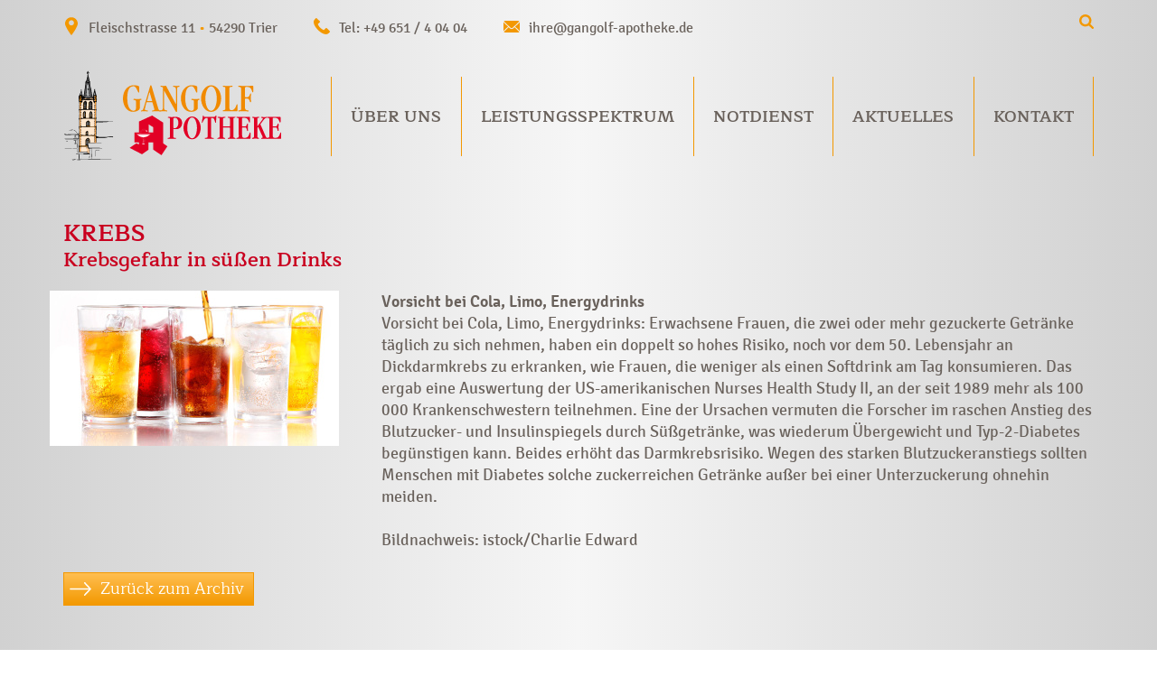

--- FILE ---
content_type: text/html; charset=UTF-8
request_url: https://www.gangolf-apotheke.de/fachartikel/krebs-16/
body_size: 11355
content:
<!DOCTYPE html>
<html lang="de">
  <head>
    <meta charset="UTF-8">
    <meta name="viewport" content="width=device-width, initial-scale=1">
    <link rel="profile" href="http://gmpg.org/xfn/11">
    <meta http-equiv="X-UA-Compatible" content="IE=edge,chrome=1">
    <link rel="apple-touch-icon" sizes="180x180" href="/apple-touch-icon.png">
    <link rel="icon" type="image/png" sizes="32x32" href="/favicon-32x32.png">
    <link rel="icon" type="image/png" sizes="16x16" href="/favicon-16x16.png">
    <link rel="manifest" href="/site.webmanifest">
    <link rel="mask-icon" href="/safari-pinned-tab.svg" color="#5bbad5">
    <meta name="msapplication-TileColor" content="#da532c">
    <meta name="theme-color" content="#ffffff">
    <meta name='robots' content='index, follow, max-image-preview:large, max-snippet:-1, max-video-preview:-1' />
	<style>img:is([sizes="auto" i], [sizes^="auto," i]) { contain-intrinsic-size: 3000px 1500px }</style>
	
	<!-- This site is optimized with the Yoast SEO plugin v24.4 - https://yoast.com/wordpress/plugins/seo/ -->
	<title>Krebs - Gangolf Apotheke Trier</title>
	<link rel="canonical" href="https://www.gangolf-apotheke.de/fachartikel/krebs-16/" />
	<meta property="og:locale" content="de_DE" />
	<meta property="og:type" content="article" />
	<meta property="og:title" content="Krebs - Gangolf Apotheke Trier" />
	<meta property="og:description" content="Vorsicht bei Cola, Limo, Energydrinks Vorsicht bei Cola, Limo, Energydrinks: Erwachsene Frauen, die zwei oder mehr gezuckerte Getränke täglich zu sich nehmen, haben ein doppelt so [&hellip;]" />
	<meta property="og:url" content="https://www.gangolf-apotheke.de/fachartikel/krebs-16/" />
	<meta property="og:site_name" content="Gangolf Apotheke Trier" />
	<meta property="og:image" content="https://www.gangolf-apotheke.de/wp-content/uploads/25401276011240113277007750057-4.jpg" />
	<meta property="og:image:width" content="320" />
	<meta property="og:image:height" content="172" />
	<meta property="og:image:type" content="image/jpeg" />
	<meta name="twitter:card" content="summary_large_image" />
	<meta name="twitter:label1" content="Geschätzte Lesezeit" />
	<meta name="twitter:data1" content="1 Minute" />
	<script type="application/ld+json" class="yoast-schema-graph">{"@context":"https://schema.org","@graph":[{"@type":"WebPage","@id":"https://www.gangolf-apotheke.de/fachartikel/krebs-16/","url":"https://www.gangolf-apotheke.de/fachartikel/krebs-16/","name":"Krebs - Gangolf Apotheke Trier","isPartOf":{"@id":"https://www.gangolf-apotheke.de/#website"},"primaryImageOfPage":{"@id":"https://www.gangolf-apotheke.de/fachartikel/krebs-16/#primaryimage"},"image":{"@id":"https://www.gangolf-apotheke.de/fachartikel/krebs-16/#primaryimage"},"thumbnailUrl":"https://www.gangolf-apotheke.de/wp-content/uploads/25401276011240113277007750057-4.jpg","datePublished":"2021-11-01T19:26:27+00:00","breadcrumb":{"@id":"https://www.gangolf-apotheke.de/fachartikel/krebs-16/#breadcrumb"},"inLanguage":"de","potentialAction":[{"@type":"ReadAction","target":["https://www.gangolf-apotheke.de/fachartikel/krebs-16/"]}]},{"@type":"ImageObject","inLanguage":"de","@id":"https://www.gangolf-apotheke.de/fachartikel/krebs-16/#primaryimage","url":"https://www.gangolf-apotheke.de/wp-content/uploads/25401276011240113277007750057-4.jpg","contentUrl":"https://www.gangolf-apotheke.de/wp-content/uploads/25401276011240113277007750057-4.jpg","width":320,"height":172,"caption":"Bildnachweis: istock/Charlie Edward"},{"@type":"BreadcrumbList","@id":"https://www.gangolf-apotheke.de/fachartikel/krebs-16/#breadcrumb","itemListElement":[{"@type":"ListItem","position":1,"name":"Startseite","item":"https://www.gangolf-apotheke.de/"},{"@type":"ListItem","position":2,"name":"Fachartikel","item":"https://www.gangolf-apotheke.de/fachartikel/"},{"@type":"ListItem","position":3,"name":"Krebs"}]},{"@type":"WebSite","@id":"https://www.gangolf-apotheke.de/#website","url":"https://www.gangolf-apotheke.de/","name":"Gangolf Apotheke Trier","description":"","publisher":{"@id":"https://www.gangolf-apotheke.de/#organization"},"potentialAction":[{"@type":"SearchAction","target":{"@type":"EntryPoint","urlTemplate":"https://www.gangolf-apotheke.de/?s={search_term_string}"},"query-input":{"@type":"PropertyValueSpecification","valueRequired":true,"valueName":"search_term_string"}}],"inLanguage":"de"},{"@type":"Organization","@id":"https://www.gangolf-apotheke.de/#organization","name":"Gangolf-Apotheke","url":"https://www.gangolf-apotheke.de/","logo":{"@type":"ImageObject","inLanguage":"de","@id":"https://www.gangolf-apotheke.de/#/schema/logo/image/","url":"https://www.gangolf-apotheke.de/wp-content/uploads/logo_gangolf-300.png","contentUrl":"https://www.gangolf-apotheke.de/wp-content/uploads/logo_gangolf-300.png","width":300,"height":125,"caption":"Gangolf-Apotheke"},"image":{"@id":"https://www.gangolf-apotheke.de/#/schema/logo/image/"}}]}</script>
	<!-- / Yoast SEO plugin. -->


<link rel='dns-prefetch' href='//www.gangolf-apotheke.de' />
<link rel='stylesheet' id='wp-block-library-css' href='https://www.gangolf-apotheke.de/wp-includes/css/dist/block-library/style.min.css?ver=6.8.3' type='text/css' media='all' />
<style id='classic-theme-styles-inline-css' type='text/css'>
/*! This file is auto-generated */
.wp-block-button__link{color:#fff;background-color:#32373c;border-radius:9999px;box-shadow:none;text-decoration:none;padding:calc(.667em + 2px) calc(1.333em + 2px);font-size:1.125em}.wp-block-file__button{background:#32373c;color:#fff;text-decoration:none}
</style>
<style id='global-styles-inline-css' type='text/css'>
:root{--wp--preset--aspect-ratio--square: 1;--wp--preset--aspect-ratio--4-3: 4/3;--wp--preset--aspect-ratio--3-4: 3/4;--wp--preset--aspect-ratio--3-2: 3/2;--wp--preset--aspect-ratio--2-3: 2/3;--wp--preset--aspect-ratio--16-9: 16/9;--wp--preset--aspect-ratio--9-16: 9/16;--wp--preset--color--black: #000000;--wp--preset--color--cyan-bluish-gray: #abb8c3;--wp--preset--color--white: #ffffff;--wp--preset--color--pale-pink: #f78da7;--wp--preset--color--vivid-red: #cf2e2e;--wp--preset--color--luminous-vivid-orange: #ff6900;--wp--preset--color--luminous-vivid-amber: #fcb900;--wp--preset--color--light-green-cyan: #7bdcb5;--wp--preset--color--vivid-green-cyan: #00d084;--wp--preset--color--pale-cyan-blue: #8ed1fc;--wp--preset--color--vivid-cyan-blue: #0693e3;--wp--preset--color--vivid-purple: #9b51e0;--wp--preset--gradient--vivid-cyan-blue-to-vivid-purple: linear-gradient(135deg,rgba(6,147,227,1) 0%,rgb(155,81,224) 100%);--wp--preset--gradient--light-green-cyan-to-vivid-green-cyan: linear-gradient(135deg,rgb(122,220,180) 0%,rgb(0,208,130) 100%);--wp--preset--gradient--luminous-vivid-amber-to-luminous-vivid-orange: linear-gradient(135deg,rgba(252,185,0,1) 0%,rgba(255,105,0,1) 100%);--wp--preset--gradient--luminous-vivid-orange-to-vivid-red: linear-gradient(135deg,rgba(255,105,0,1) 0%,rgb(207,46,46) 100%);--wp--preset--gradient--very-light-gray-to-cyan-bluish-gray: linear-gradient(135deg,rgb(238,238,238) 0%,rgb(169,184,195) 100%);--wp--preset--gradient--cool-to-warm-spectrum: linear-gradient(135deg,rgb(74,234,220) 0%,rgb(151,120,209) 20%,rgb(207,42,186) 40%,rgb(238,44,130) 60%,rgb(251,105,98) 80%,rgb(254,248,76) 100%);--wp--preset--gradient--blush-light-purple: linear-gradient(135deg,rgb(255,206,236) 0%,rgb(152,150,240) 100%);--wp--preset--gradient--blush-bordeaux: linear-gradient(135deg,rgb(254,205,165) 0%,rgb(254,45,45) 50%,rgb(107,0,62) 100%);--wp--preset--gradient--luminous-dusk: linear-gradient(135deg,rgb(255,203,112) 0%,rgb(199,81,192) 50%,rgb(65,88,208) 100%);--wp--preset--gradient--pale-ocean: linear-gradient(135deg,rgb(255,245,203) 0%,rgb(182,227,212) 50%,rgb(51,167,181) 100%);--wp--preset--gradient--electric-grass: linear-gradient(135deg,rgb(202,248,128) 0%,rgb(113,206,126) 100%);--wp--preset--gradient--midnight: linear-gradient(135deg,rgb(2,3,129) 0%,rgb(40,116,252) 100%);--wp--preset--font-size--small: 13px;--wp--preset--font-size--medium: 20px;--wp--preset--font-size--large: 36px;--wp--preset--font-size--x-large: 42px;--wp--preset--spacing--20: 0.44rem;--wp--preset--spacing--30: 0.67rem;--wp--preset--spacing--40: 1rem;--wp--preset--spacing--50: 1.5rem;--wp--preset--spacing--60: 2.25rem;--wp--preset--spacing--70: 3.38rem;--wp--preset--spacing--80: 5.06rem;--wp--preset--shadow--natural: 6px 6px 9px rgba(0, 0, 0, 0.2);--wp--preset--shadow--deep: 12px 12px 50px rgba(0, 0, 0, 0.4);--wp--preset--shadow--sharp: 6px 6px 0px rgba(0, 0, 0, 0.2);--wp--preset--shadow--outlined: 6px 6px 0px -3px rgba(255, 255, 255, 1), 6px 6px rgba(0, 0, 0, 1);--wp--preset--shadow--crisp: 6px 6px 0px rgba(0, 0, 0, 1);}:where(.is-layout-flex){gap: 0.5em;}:where(.is-layout-grid){gap: 0.5em;}body .is-layout-flex{display: flex;}.is-layout-flex{flex-wrap: wrap;align-items: center;}.is-layout-flex > :is(*, div){margin: 0;}body .is-layout-grid{display: grid;}.is-layout-grid > :is(*, div){margin: 0;}:where(.wp-block-columns.is-layout-flex){gap: 2em;}:where(.wp-block-columns.is-layout-grid){gap: 2em;}:where(.wp-block-post-template.is-layout-flex){gap: 1.25em;}:where(.wp-block-post-template.is-layout-grid){gap: 1.25em;}.has-black-color{color: var(--wp--preset--color--black) !important;}.has-cyan-bluish-gray-color{color: var(--wp--preset--color--cyan-bluish-gray) !important;}.has-white-color{color: var(--wp--preset--color--white) !important;}.has-pale-pink-color{color: var(--wp--preset--color--pale-pink) !important;}.has-vivid-red-color{color: var(--wp--preset--color--vivid-red) !important;}.has-luminous-vivid-orange-color{color: var(--wp--preset--color--luminous-vivid-orange) !important;}.has-luminous-vivid-amber-color{color: var(--wp--preset--color--luminous-vivid-amber) !important;}.has-light-green-cyan-color{color: var(--wp--preset--color--light-green-cyan) !important;}.has-vivid-green-cyan-color{color: var(--wp--preset--color--vivid-green-cyan) !important;}.has-pale-cyan-blue-color{color: var(--wp--preset--color--pale-cyan-blue) !important;}.has-vivid-cyan-blue-color{color: var(--wp--preset--color--vivid-cyan-blue) !important;}.has-vivid-purple-color{color: var(--wp--preset--color--vivid-purple) !important;}.has-black-background-color{background-color: var(--wp--preset--color--black) !important;}.has-cyan-bluish-gray-background-color{background-color: var(--wp--preset--color--cyan-bluish-gray) !important;}.has-white-background-color{background-color: var(--wp--preset--color--white) !important;}.has-pale-pink-background-color{background-color: var(--wp--preset--color--pale-pink) !important;}.has-vivid-red-background-color{background-color: var(--wp--preset--color--vivid-red) !important;}.has-luminous-vivid-orange-background-color{background-color: var(--wp--preset--color--luminous-vivid-orange) !important;}.has-luminous-vivid-amber-background-color{background-color: var(--wp--preset--color--luminous-vivid-amber) !important;}.has-light-green-cyan-background-color{background-color: var(--wp--preset--color--light-green-cyan) !important;}.has-vivid-green-cyan-background-color{background-color: var(--wp--preset--color--vivid-green-cyan) !important;}.has-pale-cyan-blue-background-color{background-color: var(--wp--preset--color--pale-cyan-blue) !important;}.has-vivid-cyan-blue-background-color{background-color: var(--wp--preset--color--vivid-cyan-blue) !important;}.has-vivid-purple-background-color{background-color: var(--wp--preset--color--vivid-purple) !important;}.has-black-border-color{border-color: var(--wp--preset--color--black) !important;}.has-cyan-bluish-gray-border-color{border-color: var(--wp--preset--color--cyan-bluish-gray) !important;}.has-white-border-color{border-color: var(--wp--preset--color--white) !important;}.has-pale-pink-border-color{border-color: var(--wp--preset--color--pale-pink) !important;}.has-vivid-red-border-color{border-color: var(--wp--preset--color--vivid-red) !important;}.has-luminous-vivid-orange-border-color{border-color: var(--wp--preset--color--luminous-vivid-orange) !important;}.has-luminous-vivid-amber-border-color{border-color: var(--wp--preset--color--luminous-vivid-amber) !important;}.has-light-green-cyan-border-color{border-color: var(--wp--preset--color--light-green-cyan) !important;}.has-vivid-green-cyan-border-color{border-color: var(--wp--preset--color--vivid-green-cyan) !important;}.has-pale-cyan-blue-border-color{border-color: var(--wp--preset--color--pale-cyan-blue) !important;}.has-vivid-cyan-blue-border-color{border-color: var(--wp--preset--color--vivid-cyan-blue) !important;}.has-vivid-purple-border-color{border-color: var(--wp--preset--color--vivid-purple) !important;}.has-vivid-cyan-blue-to-vivid-purple-gradient-background{background: var(--wp--preset--gradient--vivid-cyan-blue-to-vivid-purple) !important;}.has-light-green-cyan-to-vivid-green-cyan-gradient-background{background: var(--wp--preset--gradient--light-green-cyan-to-vivid-green-cyan) !important;}.has-luminous-vivid-amber-to-luminous-vivid-orange-gradient-background{background: var(--wp--preset--gradient--luminous-vivid-amber-to-luminous-vivid-orange) !important;}.has-luminous-vivid-orange-to-vivid-red-gradient-background{background: var(--wp--preset--gradient--luminous-vivid-orange-to-vivid-red) !important;}.has-very-light-gray-to-cyan-bluish-gray-gradient-background{background: var(--wp--preset--gradient--very-light-gray-to-cyan-bluish-gray) !important;}.has-cool-to-warm-spectrum-gradient-background{background: var(--wp--preset--gradient--cool-to-warm-spectrum) !important;}.has-blush-light-purple-gradient-background{background: var(--wp--preset--gradient--blush-light-purple) !important;}.has-blush-bordeaux-gradient-background{background: var(--wp--preset--gradient--blush-bordeaux) !important;}.has-luminous-dusk-gradient-background{background: var(--wp--preset--gradient--luminous-dusk) !important;}.has-pale-ocean-gradient-background{background: var(--wp--preset--gradient--pale-ocean) !important;}.has-electric-grass-gradient-background{background: var(--wp--preset--gradient--electric-grass) !important;}.has-midnight-gradient-background{background: var(--wp--preset--gradient--midnight) !important;}.has-small-font-size{font-size: var(--wp--preset--font-size--small) !important;}.has-medium-font-size{font-size: var(--wp--preset--font-size--medium) !important;}.has-large-font-size{font-size: var(--wp--preset--font-size--large) !important;}.has-x-large-font-size{font-size: var(--wp--preset--font-size--x-large) !important;}
:where(.wp-block-post-template.is-layout-flex){gap: 1.25em;}:where(.wp-block-post-template.is-layout-grid){gap: 1.25em;}
:where(.wp-block-columns.is-layout-flex){gap: 2em;}:where(.wp-block-columns.is-layout-grid){gap: 2em;}
:root :where(.wp-block-pullquote){font-size: 1.5em;line-height: 1.6;}
</style>
<link rel='stylesheet' id='cmplz-general-css' href='https://www.gangolf-apotheke.de/wp-content/plugins/complianz-gdpr/assets/css/cookieblocker.min.css?ver=1714646029' type='text/css' media='all' />
<link rel='stylesheet' id='style-css-css' href='https://www.gangolf-apotheke.de/wp-content/themes/rdts-gulp/frontend/css/style.min.css?ver=6.8.3' type='text/css' media='all' />
			<style>.cmplz-hidden {
					display: none !important;
				}</style>  </head>

  <body data-cmplz=1 class="wp-singular fachartikel-template-default single single-fachartikel postid-8507 wp-theme-rdts-gulp">
    <header class="page_header" id="masthead">
      <div class="top_bar">
        <div class="container">
          <div class="row">
            <div class="col-lg-11">
              <div class="details">
                <div class="adresse">Fleischstrasse 11 <span>•</span> 54290 Trier</div>
                <div class="telefon"><a href="tel:0049651/40404">Tel: +49 651 / 4 04 04</a></div>
                <div class="email"><a href="mailto:ihre@gangolf-apotheke.de">ihre@gangolf-apotheke.de</a></div>
              </div>
            </div>
            <div class="col-lg-1">
              <div class="sprach_such_container">
                <div class="toggle_suche"></div>
              </div>
            </div>
          </div>
        </div>
      </div>
      <div class="container">
        <div class="row">
          <div class="col-md-12">
            <nav class="navbar navbar-expand-lg navbar-light">
              <a href="https://www.gangolf-apotheke.de" class="navbar-brand logo">
                <img src="https://www.gangolf-apotheke.de/wp-content/themes/rdts-gulp/frontend/img/logo_gangolf.svg" alt="Logo Gangolf Apotheke" title="Gangolf Apotheke" class="img-fluid"/>
              </a>
              <button class="navbar-toggler" type="button" data-toggle="collapse" data-target="#mobile_navbar" aria-controls="mobile_navbar" aria-expanded="false" aria-label="Toggle navigation">
                <span class="navbar-toggler-icon"></span>
              </button>
              <div id="main_navbar" class="collapse navbar-collapse"><ul id="menu-hauptmenue" class="nav navbar-nav"><li id="menu-item-3294" class="menu-item menu-item-type-post_type menu-item-object-page menu-item-3294 nav-item">
	<a class="nav-link"  href="https://www.gangolf-apotheke.de/ueber-uns/">Über uns</a></li>
<li id="menu-item-138" class="menu-item menu-item-type-post_type menu-item-object-page menu-item-138 nav-item">
	<a class="nav-link"  href="https://www.gangolf-apotheke.de/leistungsspektrum-2/">Leistungsspektrum</a></li>
<li id="menu-item-137" class="menu-item menu-item-type-post_type menu-item-object-page menu-item-137 nav-item">
	<a class="nav-link"  href="https://www.gangolf-apotheke.de/notdienst/">Notdienst</a></li>
<li id="menu-item-6892" class="menu-item menu-item-type-custom menu-item-object-custom menu-item-has-children menu-item-6892 nav-item dropdown">
	<a class="nav-link dropdown-toggle"  href="#" data-toggle="dropdown" aria-haspopup="true" aria-expanded="false">Aktuelles</a>
<div class="dropdown-menu" role="menu">
<a class="dropdown-item"  href="https://www.gangolf-apotheke.de/jobs/">Jobs &#038; Karriere</a><a class="dropdown-item"  href="https://www.gangolf-apotheke.de/aktion/">Aktionen</a><a class="dropdown-item"  href="https://www.gangolf-apotheke.de/fachartikel/">Fachartikel</a><a class="dropdown-item"  href="https://www.gangolf-apotheke.de/aktion/corona-virus-info-sammlung-fuer-sie/">Corona-Virus</a><a class="dropdown-item"  href="https://www.gangolf-apotheke.de/aktuelles/newsletter/">Newsletter</a>
</div>
</li>
<li id="menu-item-6891" class="menu-item menu-item-type-post_type menu-item-object-page menu-item-has-children menu-item-6891 nav-item dropdown">
	<a class="nav-link dropdown-toggle"  href="https://www.gangolf-apotheke.de/kontakt/" data-toggle="dropdown" aria-haspopup="true" aria-expanded="false">Kontakt</a>
<div class="dropdown-menu" role="menu">
<a class="dropdown-item"  href="https://www.gangolf-apotheke.de/kontakt/kontaktformular/">Kontaktformular</a><a class="dropdown-item"  href="https://www.gangolf-apotheke.de/kontakt/vorbestellung-aufgeben/">Vorbestellung aufgeben</a><a class="dropdown-item"  href="https://www.gangolf-apotheke.de/kontakt/unsere-kundenkarte/">Unsere Kundenkarte</a><a class="dropdown-item"  href="https://www.gangolf-apotheke.de/kontakt/so-finden-sie-uns/">So finden Sie uns</a>
</div>
</li>
</ul></div>              <div id="mobile_navbar" class="collapse">
                <ul id="mobile_menu" class="nav"><li class="menu-item menu-item-type-post_type menu-item-object-page menu-item-3294"><a href="https://www.gangolf-apotheke.de/ueber-uns/">Über uns</a></li>
<li class="menu-item menu-item-type-post_type menu-item-object-page menu-item-138"><a href="https://www.gangolf-apotheke.de/leistungsspektrum-2/">Leistungsspektrum</a></li>
<li class="menu-item menu-item-type-post_type menu-item-object-page menu-item-137"><a href="https://www.gangolf-apotheke.de/notdienst/">Notdienst</a></li>
<li class="menu-item menu-item-type-custom menu-item-object-custom menu-item-has-children menu-item-6892"><a href="#">Aktuelles</a>
<ul class="sub-menu">
	<li class="menu-item menu-item-type-post_type menu-item-object-page menu-item-9417"><a href="https://www.gangolf-apotheke.de/jobs/">Jobs &#038; Karriere</a></li>
	<li class="menu-item menu-item-type-custom menu-item-object-custom menu-item-3361"><a href="https://www.gangolf-apotheke.de/aktion/">Aktionen</a></li>
	<li class="menu-item menu-item-type-custom menu-item-object-custom menu-item-3362"><a href="https://www.gangolf-apotheke.de/fachartikel/">Fachartikel</a></li>
	<li class="menu-item menu-item-type-custom menu-item-object-custom menu-item-7779"><a href="https://www.gangolf-apotheke.de/aktion/corona-virus-info-sammlung-fuer-sie/">Corona-Virus</a></li>
	<li class="menu-item menu-item-type-post_type menu-item-object-page menu-item-7238"><a href="https://www.gangolf-apotheke.de/aktuelles/newsletter/">Newsletter</a></li>
</ul>
</li>
<li class="menu-item menu-item-type-post_type menu-item-object-page menu-item-has-children menu-item-6891"><a href="https://www.gangolf-apotheke.de/kontakt/">Kontakt</a>
<ul class="sub-menu">
	<li class="menu-item menu-item-type-post_type menu-item-object-page menu-item-164"><a href="https://www.gangolf-apotheke.de/kontakt/kontaktformular/">Kontaktformular</a></li>
	<li class="menu-item menu-item-type-post_type menu-item-object-page menu-item-163"><a href="https://www.gangolf-apotheke.de/kontakt/vorbestellung-aufgeben/">Vorbestellung aufgeben</a></li>
	<li class="menu-item menu-item-type-post_type menu-item-object-page menu-item-3328"><a href="https://www.gangolf-apotheke.de/kontakt/unsere-kundenkarte/">Unsere Kundenkarte</a></li>
	<li class="menu-item menu-item-type-post_type menu-item-object-page menu-item-161"><a href="https://www.gangolf-apotheke.de/kontakt/so-finden-sie-uns/">So finden Sie uns</a></li>
</ul>
</li>
</ul>                <div class="toggle_suche">Suche</div>
              </div>
            </nav>
          </div>
        </div>
      </div>
      <div class="suchen_container">
        <div class="container">
          <div class="close"></div>
          <div class="row justify-content-center">
            <div class="col-lg-8">
              <form role="search" method="get" class="search-form form-inline" action="https://www.gangolf-apotheke.de/">
  <div class="form-group">
    <input type="search" class="search-field"
           placeholder="Geben Sie bitte Ihren Suchbegriff ein"
           value="" name="s"
           title="Suche nach:" />
  </div>
  <button type="submit" class="ma_icon lupe"></button>
</form>            </div>
          </div>
        </div>
      </div>
    </header><div id="content" class="site-content">
      <article id="post-8507" class="post-8507 fachartikel type-fachartikel status-publish has-post-thumbnail hentry">
      <header class="article_header">
        <div class="container">
          <div class="row">
            <div class="col-md-12">
              <h1 class="page-title ">Krebs</h1>
                              <h2>Krebsgefahr in süßen Drinks</h2>
                          </div>
          </div>
        </div>
      </header>
      <section class="post-content">
        <div class="container">
          <div class="row">
            <div class="col-12">
              <div class="inhalt">
                <div class="row">
                                      <div class="ma_thumbnail">
                      <div class="post-thumbnail"><img width="320" height="172" src="https://www.gangolf-apotheke.de/wp-content/uploads/25401276011240113277007750057-4.jpg" class="img-fluid" alt="" decoding="async" fetchpriority="high" /></div>
                    </div>
                                    <div class="col">
                    <div class="beschreibung">
                                            <p><strong>Vorsicht bei Cola, Limo, Energydrinks</strong><br />
Vorsicht bei Cola, Limo, Energydrinks: Erwachsene Frauen, die zwei oder mehr gezuckerte Getränke täglich zu sich nehmen, haben ein doppelt so hohes Risiko, noch vor dem 50. Lebensjahr an Dickdarmkrebs zu erkranken, wie Frauen, die weniger als einen Softdrink am Tag konsumieren. Das ergab eine Auswertung der US-amerikanischen Nurses Health Study II, an der seit 1989 mehr als 100 000 Krankenschwestern teilnehmen. Eine der Ursachen vermuten die Forscher im raschen Anstieg des Blutzucker- und Insulinspiegels durch Süßgetränke, was wiederum Übergewicht und Typ-2-Diabetes begünstigen kann. Beides erhöht das Darmkrebsrisiko. Wegen des starken Blutzuckeranstiegs sollten Menschen mit Diabetes solche zuckerreichen Getränke außer bei einer Unterzuckerung ohnehin meiden.</p>
<p>Bildnachweis: istock/Charlie Edward</p>
                    </div>
                                      </div>
                </div>
              </div>
            </div>
            <div class="col-12">
                                                <a class="btn btn-primary" href="https://www.gangolf-apotheke.de/fachartikel">Zurück zum Archiv</a>
                                          </div>
          </div>
        </div>
      </section>
    </article><!-- #post-## -->
  </div><!-- #content -->

<footer>
    <div class="container">
        <div class="reihe_1">
            <div class="row">
                <div class="col-md-6 col-lg-3">
                    <p>Gangolf-Apotheke<br />
Fleischstrasse 11<br />
D-54290 Trier<br />
Tel: <a href="tel:004965140404">+ 49 651 / 4 04 04</a><br />
Fax: + 49 651 / 4 89 28<br />
<a href="mailto:ihre@gangolf-apotheke.de">ihre@gangolf-apotheke.de</a></p>
                </div>
                <div class="col-md-6 col-lg-3">
                    <h4>Öffnungszeiten</h4>
                    Montag - Freitag: 		<br />
08:00 - 19:00 Uhr<br />
<br />
Samstag: 		<br />
09:00 - 18:00 Uhr                </div>
                <div class="col-md-6 col-lg-3">
                    <div class="newsletterbox">
                        <h4>Newsletter</h4>
                        <div class="smaller_text">Erhalten Sie von uns Vorankündigungen zu Rabatt-Aktionen, aktuelle Angebote, Produktinfos u.v.m.</div>
                        <form id="go_to_newsletter" class="form-inline" action="/aktuelles/newsletter/">
                            <label class="sr-only" for="newsletter_email">Name</label>
                            <input type="email" class="form-control mb-2 mr-sm-2" name="newsletter_email" id="newsletter_email" placeholder="Ihre E-Mail-Adresse">
                            <button type="submit" class="btn mb-2">&nbsp;</button>
                        </form>
                    </div>
                </div>
                <div class="col-md-6 col-lg-3">
                                            <img src="https://www.gangolf-apotheke.de/wp-content/themes/rdts-gulp/frontend/img/apotheken_signet.svg" alt="QMS Logo" class="img-fluid" />
                                    </div>
            </div>
        </div>
        <div class="reihe_2">
            <div class="row">
                <div class="col">
                    <div class="to_top"><a href="#">&nbsp;</a></div>
                    <ul id="footer_menu" class="nav"><li id="menu-item-6775" class="menu-item menu-item-type-post_type menu-item-object-page menu-item-6775"><a href="https://www.gangolf-apotheke.de/kontakt/kontaktformular/">Kontakt</a></li>
<li id="menu-item-6778" class="menu-item menu-item-type-post_type menu-item-object-page menu-item-6778"><a href="https://www.gangolf-apotheke.de/kontakt/so-finden-sie-uns/">So finden Sie uns</a></li>
<li id="menu-item-172" class="menu-item menu-item-type-post_type menu-item-object-page menu-item-172"><a href="https://www.gangolf-apotheke.de/notdienst/">Notdienst</a></li>
<li id="menu-item-6774" class="menu-item menu-item-type-custom menu-item-object-custom menu-item-6774"><a target="_blank" href="https://www.gangolf-apotheke.de/wp-content/uploads/AGB.pdf">AGB</a></li>
<li id="menu-item-173" class="menu-item menu-item-type-post_type menu-item-object-page menu-item-privacy-policy menu-item-173"><a rel="privacy-policy" href="https://www.gangolf-apotheke.de/datenschutz/">Datenschutz</a></li>
<li id="menu-item-168" class="menu-item menu-item-type-post_type menu-item-object-page menu-item-168"><a href="https://www.gangolf-apotheke.de/impressum/">Impressum</a></li>
</ul>                </div>
            </div>
        </div>
    </div>
</footer>
<script type="speculationrules">
{"prefetch":[{"source":"document","where":{"and":[{"href_matches":"\/*"},{"not":{"href_matches":["\/wp-*.php","\/wp-admin\/*","\/wp-content\/uploads\/*","\/wp-content\/*","\/wp-content\/plugins\/*","\/wp-content\/themes\/rdts-gulp\/*","\/*\\?(.+)"]}},{"not":{"selector_matches":"a[rel~=\"nofollow\"]"}},{"not":{"selector_matches":".no-prefetch, .no-prefetch a"}}]},"eagerness":"conservative"}]}
</script>

<!-- Consent Management powered by Complianz | GDPR/CCPA Cookie Consent https://wordpress.org/plugins/complianz-gdpr -->
<div id="cmplz-cookiebanner-container"><div class="cmplz-cookiebanner cmplz-hidden banner-1 cookie-banner optin cmplz-bottom cmplz-categories-type-view-preferences" aria-modal="true" data-nosnippet="true" role="dialog" aria-live="polite" aria-labelledby="cmplz-header-1-optin" aria-describedby="cmplz-message-1-optin">
	<div class="cmplz-header">
		<div class="cmplz-logo"></div>
		<div class="cmplz-title" id="cmplz-header-1-optin">Cookie-Zustimmung verwalten</div>
		<div class="cmplz-close" tabindex="0" role="button" aria-label="Dialog schließen">
			<svg aria-hidden="true" focusable="false" data-prefix="fas" data-icon="times" class="svg-inline--fa fa-times fa-w-11" role="img" xmlns="http://www.w3.org/2000/svg" viewBox="0 0 352 512"><path fill="currentColor" d="M242.72 256l100.07-100.07c12.28-12.28 12.28-32.19 0-44.48l-22.24-22.24c-12.28-12.28-32.19-12.28-44.48 0L176 189.28 75.93 89.21c-12.28-12.28-32.19-12.28-44.48 0L9.21 111.45c-12.28 12.28-12.28 32.19 0 44.48L109.28 256 9.21 356.07c-12.28 12.28-12.28 32.19 0 44.48l22.24 22.24c12.28 12.28 32.2 12.28 44.48 0L176 322.72l100.07 100.07c12.28 12.28 32.2 12.28 44.48 0l22.24-22.24c12.28-12.28 12.28-32.19 0-44.48L242.72 256z"></path></svg>
		</div>
	</div>

	<div class="cmplz-divider cmplz-divider-header"></div>
	<div class="cmplz-body">
		<div class="cmplz-message" id="cmplz-message-1-optin">Wir verwenden Cookies, um unsere Website und unseren Service zu optimieren.</div>
		<!-- categories start -->
		<div class="cmplz-categories">
			<details class="cmplz-category cmplz-functional" >
				<summary>
						<span class="cmplz-category-header">
							<span class="cmplz-category-title">Funktional</span>
							<span class='cmplz-always-active'>
								<span class="cmplz-banner-checkbox">
									<input type="checkbox"
										   id="cmplz-functional-optin"
										   data-category="cmplz_functional"
										   class="cmplz-consent-checkbox cmplz-functional"
										   size="40"
										   value="1"/>
									<label class="cmplz-label" for="cmplz-functional-optin" tabindex="0"><span class="screen-reader-text">Funktional</span></label>
								</span>
								Immer aktiv							</span>
							<span class="cmplz-icon cmplz-open">
								<svg xmlns="http://www.w3.org/2000/svg" viewBox="0 0 448 512"  height="18" ><path d="M224 416c-8.188 0-16.38-3.125-22.62-9.375l-192-192c-12.5-12.5-12.5-32.75 0-45.25s32.75-12.5 45.25 0L224 338.8l169.4-169.4c12.5-12.5 32.75-12.5 45.25 0s12.5 32.75 0 45.25l-192 192C240.4 412.9 232.2 416 224 416z"/></svg>
							</span>
						</span>
				</summary>
				<div class="cmplz-description">
					<span class="cmplz-description-functional">Die technische Speicherung oder der Zugang ist unbedingt erforderlich für den rechtmäßigen Zweck, die Nutzung eines bestimmten Dienstes zu ermöglichen, der vom Teilnehmer oder Nutzer ausdrücklich gewünscht wird, oder für den alleinigen Zweck, die Übertragung einer Nachricht über ein elektronisches Kommunikationsnetz durchzuführen.</span>
				</div>
			</details>

			<details class="cmplz-category cmplz-preferences" >
				<summary>
						<span class="cmplz-category-header">
							<span class="cmplz-category-title">Vorlieben</span>
							<span class="cmplz-banner-checkbox">
								<input type="checkbox"
									   id="cmplz-preferences-optin"
									   data-category="cmplz_preferences"
									   class="cmplz-consent-checkbox cmplz-preferences"
									   size="40"
									   value="1"/>
								<label class="cmplz-label" for="cmplz-preferences-optin" tabindex="0"><span class="screen-reader-text">Vorlieben</span></label>
							</span>
							<span class="cmplz-icon cmplz-open">
								<svg xmlns="http://www.w3.org/2000/svg" viewBox="0 0 448 512"  height="18" ><path d="M224 416c-8.188 0-16.38-3.125-22.62-9.375l-192-192c-12.5-12.5-12.5-32.75 0-45.25s32.75-12.5 45.25 0L224 338.8l169.4-169.4c12.5-12.5 32.75-12.5 45.25 0s12.5 32.75 0 45.25l-192 192C240.4 412.9 232.2 416 224 416z"/></svg>
							</span>
						</span>
				</summary>
				<div class="cmplz-description">
					<span class="cmplz-description-preferences">Die technische Speicherung oder der Zugriff ist für den rechtmäßigen Zweck der Speicherung von Präferenzen erforderlich, die nicht vom Abonnenten oder Benutzer angefordert wurden.</span>
				</div>
			</details>

			<details class="cmplz-category cmplz-statistics" >
				<summary>
						<span class="cmplz-category-header">
							<span class="cmplz-category-title">Statistiken</span>
							<span class="cmplz-banner-checkbox">
								<input type="checkbox"
									   id="cmplz-statistics-optin"
									   data-category="cmplz_statistics"
									   class="cmplz-consent-checkbox cmplz-statistics"
									   size="40"
									   value="1"/>
								<label class="cmplz-label" for="cmplz-statistics-optin" tabindex="0"><span class="screen-reader-text">Statistiken</span></label>
							</span>
							<span class="cmplz-icon cmplz-open">
								<svg xmlns="http://www.w3.org/2000/svg" viewBox="0 0 448 512"  height="18" ><path d="M224 416c-8.188 0-16.38-3.125-22.62-9.375l-192-192c-12.5-12.5-12.5-32.75 0-45.25s32.75-12.5 45.25 0L224 338.8l169.4-169.4c12.5-12.5 32.75-12.5 45.25 0s12.5 32.75 0 45.25l-192 192C240.4 412.9 232.2 416 224 416z"/></svg>
							</span>
						</span>
				</summary>
				<div class="cmplz-description">
					<span class="cmplz-description-statistics">Die technische Speicherung oder der Zugriff, der ausschließlich zu statistischen Zwecken erfolgt.</span>
					<span class="cmplz-description-statistics-anonymous">Die technische Speicherung oder der Zugriff, der ausschließlich zu anonymen statistischen Zwecken verwendet wird. Ohne eine Vorladung, die freiwillige Zustimmung deines Internetdienstanbieters oder zusätzliche Aufzeichnungen von Dritten können die zu diesem Zweck gespeicherten oder abgerufenen Informationen allein in der Regel nicht dazu verwendet werden, dich zu identifizieren.</span>
				</div>
			</details>
			<details class="cmplz-category cmplz-marketing" >
				<summary>
						<span class="cmplz-category-header">
							<span class="cmplz-category-title">Marketing</span>
							<span class="cmplz-banner-checkbox">
								<input type="checkbox"
									   id="cmplz-marketing-optin"
									   data-category="cmplz_marketing"
									   class="cmplz-consent-checkbox cmplz-marketing"
									   size="40"
									   value="1"/>
								<label class="cmplz-label" for="cmplz-marketing-optin" tabindex="0"><span class="screen-reader-text">Marketing</span></label>
							</span>
							<span class="cmplz-icon cmplz-open">
								<svg xmlns="http://www.w3.org/2000/svg" viewBox="0 0 448 512"  height="18" ><path d="M224 416c-8.188 0-16.38-3.125-22.62-9.375l-192-192c-12.5-12.5-12.5-32.75 0-45.25s32.75-12.5 45.25 0L224 338.8l169.4-169.4c12.5-12.5 32.75-12.5 45.25 0s12.5 32.75 0 45.25l-192 192C240.4 412.9 232.2 416 224 416z"/></svg>
							</span>
						</span>
				</summary>
				<div class="cmplz-description">
					<span class="cmplz-description-marketing">Die technische Speicherung oder der Zugriff ist erforderlich, um Nutzerprofile zu erstellen, um Werbung zu versenden oder um den Nutzer auf einer Website oder über mehrere Websites hinweg zu ähnlichen Marketingzwecken zu verfolgen.</span>
				</div>
			</details>
		</div><!-- categories end -->
			</div>

	<div class="cmplz-links cmplz-information">
		<a class="cmplz-link cmplz-manage-options cookie-statement" href="#" data-relative_url="#cmplz-manage-consent-container">Optionen verwalten</a>
		<a class="cmplz-link cmplz-manage-third-parties cookie-statement" href="#" data-relative_url="#cmplz-cookies-overview">Dienste verwalten</a>
		<a class="cmplz-link cmplz-manage-vendors tcf cookie-statement" href="#" data-relative_url="#cmplz-tcf-wrapper">Verwalten von {vendor_count}-Lieferanten</a>
		<a class="cmplz-link cmplz-external cmplz-read-more-purposes tcf" target="_blank" rel="noopener noreferrer nofollow" href="https://cookiedatabase.org/tcf/purposes/">Lese mehr über diese Zwecke</a>
			</div>

	<div class="cmplz-divider cmplz-footer"></div>

	<div class="cmplz-buttons">
		<button class="cmplz-btn cmplz-accept">Akzeptieren</button>
		<button class="cmplz-btn cmplz-deny">Ablehnen</button>
		<button class="cmplz-btn cmplz-view-preferences">Vorlieben</button>
		<button class="cmplz-btn cmplz-save-preferences">Einstellungen speichern</button>
		<a class="cmplz-btn cmplz-manage-options tcf cookie-statement" href="#" data-relative_url="#cmplz-manage-consent-container">Vorlieben</a>
			</div>

	<div class="cmplz-links cmplz-documents">
		<a class="cmplz-link cookie-statement" href="#" data-relative_url="">{title}</a>
		<a class="cmplz-link privacy-statement" href="#" data-relative_url="">{title}</a>
		<a class="cmplz-link impressum" href="#" data-relative_url="">{title}</a>
			</div>

</div>
</div>
					<div id="cmplz-manage-consent" data-nosnippet="true"><button class="cmplz-btn cmplz-hidden cmplz-manage-consent manage-consent-1">Zustimmung verwalten</button>

</div><script type="text/javascript" src="https://www.gangolf-apotheke.de/wp-content/themes/rdts-gulp/frontend/js/jquery-3.3.1.min.js" id="jquery-js"></script>
<script type="text/javascript" id="ma_acfpro_forms-js-extra">
/* <![CDATA[ */
var ma_acfpro_forms_object = {"ajaxurl":"https:\/\/www.gangolf-apotheke.de\/wp-admin\/admin-ajax.php","security":"aa86774146"};
/* ]]> */
</script>
<script type="text/javascript" src="https://www.gangolf-apotheke.de/wp-content/plugins/ma-acfpro-forms//js/ma_acfpro_forms.js?ver=1.0" id="ma_acfpro_forms-js"></script>
<script type="text/javascript" id="ajax-scripte-js-extra">
/* <![CDATA[ */
var ajax_object = {"ajaxurl":"https:\/\/www.gangolf-apotheke.de\/wp-admin\/admin-ajax.php","security":"ed2be2538e"};
/* ]]> */
</script>
<script type="text/javascript" src="https://www.gangolf-apotheke.de/wp-content/themes/rdts-gulp/frontend/js/ma_ajax.js?ver=6.8.3" id="ajax-scripte-js"></script>
<script type="text/javascript" src="https://www.gangolf-apotheke.de/wp-content/themes/rdts-gulp/frontend/js/bootstrap.bundle.min.js?ver=6.8.3" id="bootstrap-js-js"></script>
<script type="text/javascript" src="https://www.gangolf-apotheke.de/wp-content/themes/rdts-gulp/frontend/js/vendors.min.js?ver=6.8.3" id="vendors-js-js"></script>
<script type="text/javascript" src="https://www.gangolf-apotheke.de/wp-content/themes/rdts-gulp/frontend/js/custom.js?ver=6.8.3" id="custom-js-js"></script>
<script type="text/javascript" id="cmplz-cookiebanner-js-extra">
/* <![CDATA[ */
var complianz = {"prefix":"cmplz_","user_banner_id":"1","set_cookies":[],"block_ajax_content":"","banner_version":"26","version":"7.0.5","store_consent":"","do_not_track_enabled":"","consenttype":"optin","region":"eu","geoip":"","dismiss_timeout":"","disable_cookiebanner":"1","soft_cookiewall":"","dismiss_on_scroll":"","cookie_expiry":"365","url":"https:\/\/www.gangolf-apotheke.de\/wp-json\/complianz\/v1\/","locale":"lang=de&locale=de_DE","set_cookies_on_root":"","cookie_domain":"","current_policy_id":"18","cookie_path":"\/","categories":{"statistics":"Statistiken","marketing":"Marketing"},"tcf_active":"","placeholdertext":"Klicke hier, um {category}-Cookies zu akzeptieren und diesen Inhalt zu aktivieren","css_file":"https:\/\/www.gangolf-apotheke.de\/wp-content\/uploads\/complianz\/css\/banner-{banner_id}-{type}.css?v=26","page_links":{"eu":{"cookie-statement":{"title":"Cookie-Richtlinie ","url":"https:\/\/www.gangolf-apotheke.de\/cookie-richtlinie-eu\/"},"privacy-statement":{"title":"Datenschutz","url":"https:\/\/www.gangolf-apotheke.de\/datenschutz\/"},"impressum":{"title":"Impressum","url":"https:\/\/www.gangolf-apotheke.de\/impressum\/"}},"us":{"impressum":{"title":"Impressum","url":"https:\/\/www.gangolf-apotheke.de\/impressum\/"}},"uk":{"impressum":{"title":"Impressum","url":"https:\/\/www.gangolf-apotheke.de\/impressum\/"}},"ca":{"impressum":{"title":"Impressum","url":"https:\/\/www.gangolf-apotheke.de\/impressum\/"}},"au":{"impressum":{"title":"Impressum","url":"https:\/\/www.gangolf-apotheke.de\/impressum\/"}},"za":{"impressum":{"title":"Impressum","url":"https:\/\/www.gangolf-apotheke.de\/impressum\/"}},"br":{"impressum":{"title":"Impressum","url":"https:\/\/www.gangolf-apotheke.de\/impressum\/"}}},"tm_categories":"","forceEnableStats":"","preview":"","clean_cookies":"","aria_label":"Klicke hier, um {category}-Cookies zu akzeptieren und diesen Inhalt zu aktivieren"};
/* ]]> */
</script>
<script defer type="text/javascript" src="https://www.gangolf-apotheke.de/wp-content/plugins/complianz-gdpr/cookiebanner/js/complianz.min.js?ver=1714646030" id="cmplz-cookiebanner-js"></script>
<!-- Statistics script Complianz GDPR/CCPA -->
						<script 							data-category="functional">var _paq = window._paq || [];
_paq.push(['trackPageView']);
_paq.push(['enableLinkTracking']);
_paq.push(['requireCookieConsent']);

(function() {
	var u="https://piwik.rdts.de/piwik/";
	_paq.push(['setTrackerUrl', u+'matomo.php']);
	_paq.push(['setSiteId', '47']);
	_paq.push(['setSecureCookie', window.location.protocol === "https:" ]);
	var d=document, g=d.createElement('script'), s=d.getElementsByTagName('script')[0];
	g.type='text/javascript'; g.async=true; g.src=u+'matomo.js'; s.parentNode.insertBefore(g,s);
})();

document.addEventListener("cmplz_fire_categories", function (e) {
	var consentedCategories = e.detail.categories;
	if (!cmplz_in_array( 'statistics', consentedCategories )) {
		_paq.push(['forgetCookieConsentGiven']);
	} else {
		_paq.push(['rememberCookieConsentGiven']);
	}
});

</script>
<!-- Matomo -->
<script type="text/javascript">
    var _paq = window._paq = window._paq || [];
    /* tracker methods like "setCustomDimension" should be called before "trackPageView" */
    _paq.push(["setDocumentTitle", document.domain + "/" + document.title]);
    _paq.push(["setCookieDomain", "*.gangolfapotheke.de"]);
    _paq.push(["setDomains", ["*.gangolfapotheke.de", "*.gangolf-apotheke.com", "*.gangolf-apotheke.eu", "*.gangolf-apotheke.info", "*.gangolf-apotheke.net", "*.gangolf-apotheke.online", "*.gangolf-apotheke.org", "*.gangolf-apotheke.shop", "*.gangolfapotheke.com"]]);
    _paq.push(["setDoNotTrack", true]);
    _paq.push(["disableCookies"]);
    _paq.push(['trackPageView']);
    _paq.push(['enableLinkTracking']);
    (function() {
        var u = "https://piwik.rdts.de/piwik/";
        _paq.push(['setTrackerUrl', u + 'matomo.php']);
        _paq.push(['setSiteId', '47']);
        var d = document,
            g = d.createElement('script'),
            s = d.getElementsByTagName('script')[0];
        g.type = 'text/javascript';
        g.async = true;
        g.src = u + 'matomo.js';
        s.parentNode.insertBefore(g, s);
    })();
</script>
<!-- End Matomo Code -->
</body>

</html>

--- FILE ---
content_type: text/css
request_url: https://www.gangolf-apotheke.de/wp-content/themes/rdts-gulp/frontend/css/style.min.css?ver=6.8.3
body_size: 204672
content:
/*@import url("https://fonts.googleapis.com/css?family=Maitree:400,600|Signika:400,600&display=swap");*//*!
Theme Name: RDTS Modern
Author: Manuel Anghel
Author URI: http://www.rdts.de
Description: based on Bootstrap 4 Grid and with WP-Gulp development.
Version: 0.1
Text Domain: rdts-responsive
Domain Path: /languages/
*//*! Bootstrap v4.0.0 (https://getbootstrap.com) Copyright 2011-2018 The Bootstrap Authors Copyright 2011-2018 Twitter, Inc. Licensed under MIT (https://github.com/twbs/bootstrap/blob/master/LICENSE) */*,*::before,*::after{-webkit-box-sizing:border-box;box-sizing:border-box}
@font-face{font-family:'Maitree';src:url('fonts/Maitree-Regular.ttf') format('truetype');font-weight:400;font-style:normal;font-display:swap}@font-face{font-family:'Maitree';src:url('fonts/Maitree-SemiBold.ttf') format('truetype');font-weight:600;font-style:normal;font-display:swap}@font-face{font-family:'Signika';src:url('fonts/Signika-Regular.ttf') format('truetype');font-weight:400;font-style:normal;font-display:swap}@font-face{font-family:'Signika';src:url('fonts/Signika-Semibold.ttf') format('truetype');font-weight:600;font-style:normal;font-display:swap}
html{font-family:sans-serif;line-height:1.15;-webkit-text-size-adjust:100%;-ms-text-size-adjust:100%;-ms-overflow-style:scrollbar;-webkit-tap-highlight-color:rgba(0,0,0,0)}
@-ms-viewport{width:device-width}
article,aside,dialog,figcaption,figure,footer,header,hgroup,main,nav,section{display:block}
body{margin:0;font-family:-apple-system,BlinkMacSystemFont,"Segoe UI",Roboto,"Helvetica Neue",Arial,sans-serif,"Apple Color Emoji","Segoe UI Emoji","Segoe UI Symbol";font-size:1rem;font-weight:400;line-height:1.4;color:#212529;text-align:left;background-color:#fff}
[tabindex="-1"]:focus{outline:0 !important}
hr{-webkit-box-sizing:content-box;box-sizing:content-box;height:0;overflow:visible}
h1,h2,h3,h4,h5,h6{margin-top:0;margin-bottom:2.4rem}
p{margin-top:0;margin-bottom:2rem}
abbr[title],abbr[data-original-title]{text-decoration:underline;-webkit-text-decoration:underline dotted;text-decoration:underline dotted;cursor:help;border-bottom:0}
address{margin-bottom:1rem;font-style:normal;line-height:inherit}
ol,ul,dl{margin-top:0;margin-bottom:2rem}
ol ol,ul ul,ol ul,ul ol{margin-bottom:0}
dt{font-weight:700}
dd{margin-bottom:.5rem;margin-left:0}
blockquote{margin:0 0 2rem}
dfn{font-style:italic}
b,strong{font-weight:bolder}
small{font-size:80%}
sub,sup{position:relative;font-size:75%;line-height:0;vertical-align:baseline}
sub{bottom:-.25em}
sup{top:-.5em}
a{color:#f38901;text-decoration:none;background-color:transparent;-webkit-text-decoration-skip:objects}
a:hover{color:#f38901;text-decoration:none}
a:not([href]):not([tabindex]){color:inherit;text-decoration:none}
a:not([href]):not([tabindex]):hover,a:not([href]):not([tabindex]):focus{color:inherit;text-decoration:none}
a:not([href]):not([tabindex]):focus{outline:0}
pre,code,kbd,samp{font-family:monospace,monospace;font-size:1em}
pre{margin-top:0;margin-bottom:2rem;overflow:auto;-ms-overflow-style:scrollbar}
figure{margin:0 0 1rem}
img{vertical-align:middle;border-style:none}
svg:not(:root){overflow:hidden}
table{border-collapse:collapse}
caption{padding-top:.75rem;padding-bottom:.75rem;color:#6c757d;text-align:left;caption-side:bottom}
th{text-align:inherit}
label{display:inline-block;margin-bottom:.5rem}
button{border-radius:0}
button:focus{outline:1px dotted;outline:5px auto -webkit-focus-ring-color}
input,button,select,optgroup,textarea{margin:0;font-family:inherit;font-size:inherit;line-height:inherit}
button,input{overflow:visible}
button,select{text-transform:none}
button,html [type="button"],[type="reset"],[type="submit"]{-webkit-appearance:button}
button::-moz-focus-inner,[type="button"]::-moz-focus-inner,[type="reset"]::-moz-focus-inner,[type="submit"]::-moz-focus-inner{padding:0;border-style:none}
input[type="radio"],input[type="checkbox"]{-webkit-box-sizing:border-box;box-sizing:border-box;padding:0}
input[type="date"],input[type="time"],input[type="datetime-local"],input[type="month"]{-webkit-appearance:listbox}
textarea{overflow:auto;resize:vertical}
fieldset{min-width:0;padding:0;margin:0;border:0}
legend{display:block;width:100%;max-width:100%;padding:0;margin-bottom:.5rem;font-size:1.5rem;line-height:inherit;color:inherit;white-space:normal}
progress{vertical-align:baseline}
[type="number"]::-webkit-inner-spin-button,[type="number"]::-webkit-outer-spin-button{height:auto}
[type="search"]{outline-offset:-2px;-webkit-appearance:none}
[type="search"]::-webkit-search-cancel-button,[type="search"]::-webkit-search-decoration{-webkit-appearance:none}
::-webkit-file-upload-button{font:inherit;-webkit-appearance:button}
output{display:inline-block}
summary{display:list-item;cursor:pointer}
template{display:none}
[hidden]{display:none !important}
h1,h2,h3,h4,h5,h6,.h1,.h2,.h3,.h4,.h5,.h6{margin-bottom:2.4rem;font-family:inherit;font-weight:500;line-height:1.2;color:inherit}
h1,.h1{font-size:2.25rem}
h2,.h2{font-size:1.85rem}
h3,.h3{font-size:1.65rem}
h4,.h4{font-size:1.5rem}
h5,.h5{font-size:1.25rem}
h6,.h6{font-size:1rem}
.lead{font-size:1.25rem;font-weight:300}
.display-1{font-size:6rem;font-weight:300;line-height:1.2}
.display-2{font-size:5.5rem;font-weight:300;line-height:1.2}
.display-3{font-size:4.5rem;font-weight:300;line-height:1.2}
.display-4{font-size:3.5rem;font-weight:300;line-height:1.2}
hr{margin-top:2.4rem;margin-bottom:2.4rem;border:0;border-top:1px solid rgba(0,0,0,0.1)}
small,.small{font-size:80%;font-weight:400}
mark,.mark{padding:.2em;background-color:#fcf8e3}
.list-unstyled{padding-left:0;list-style:none}
.list-inline{padding-left:0;list-style:none}
.list-inline-item{display:inline-block}
.list-inline-item:not(:last-child){margin-right:.5rem}
.initialism{font-size:90%;text-transform:uppercase}
.blockquote{margin-bottom:2.4rem;font-size:1.25rem}
.blockquote-footer{display:block;font-size:80%;color:#6c757d}
.blockquote-footer::before{content:"\2014 \00A0"}
.img-fluid{max-width:100%;height:auto}
.img-thumbnail{padding:.25rem;background-color:#fff;border:1px solid #dee2e6;border-radius:0;max-width:100%;height:auto}
.figure{display:inline-block}
.figure-img{margin-bottom:1.2rem;line-height:1}
.figure-caption{font-size:90%;color:#6c757d}
code,kbd,pre,samp{font-family:SFMono-Regular,Menlo,Monaco,Consolas,"Liberation Mono","Courier New",monospace}
code{font-size:87.5%;color:#e83e8c;word-break:break-word}
a>code{color:inherit}
kbd{padding:.2rem .4rem;font-size:87.5%;color:#fff;background-color:#212529;border-radius:.2rem}
kbd kbd{padding:0;font-size:100%;font-weight:700}
pre{display:block;font-size:87.5%;color:#212529}
pre code{font-size:inherit;color:inherit;word-break:normal}
.pre-scrollable{max-height:340px;overflow-y:scroll}
.container{width:100%;padding-right:15px;padding-left:15px;margin-right:auto;margin-left:auto}
.container-fluid{width:100%;padding-right:15px;padding-left:15px;margin-right:auto;margin-left:auto}
.row{display:-webkit-box;display:-ms-flexbox;display:flex;-ms-flex-wrap:wrap;flex-wrap:wrap;margin-right:-15px;margin-left:-15px}
.no-gutters{margin-right:0;margin-left:0}
.no-gutters>.col,.no-gutters>[class*="col-"]{padding-right:0;padding-left:0}
.col-1,.col-2,.col-3,.col-4,.col-5,.col-6,.col-7,.col-8,.col-9,.col-10,.col-11,.col-12,.col,.col-auto,.col-sm-1,.col-sm-2,.col-sm-3,.col-sm-4,.col-sm-5,.col-sm-6,.col-sm-7,.col-sm-8,.col-sm-9,.col-sm-10,.col-sm-11,.col-sm-12,.col-sm,.col-sm-auto,.col-md-1,.col-md-2,.col-md-3,.col-md-4,.col-md-5,.col-md-6,.col-md-7,.col-md-8,.col-md-9,.col-md-10,.col-md-11,.col-md-12,.col-md,.col-md-auto,.col-lg-1,.col-lg-2,.col-lg-3,.col-lg-4,.col-lg-5,.col-lg-6,.col-lg-7,.col-lg-8,.col-lg-9,.col-lg-10,.col-lg-11,.col-lg-12,.col-lg,.col-lg-auto,.col-xl-1,.col-xl-2,.col-xl-3,.col-xl-4,.col-xl-5,.col-xl-6,.col-xl-7,.col-xl-8,.col-xl-9,.col-xl-10,.col-xl-11,.col-xl-12,.col-xl,.col-xl-auto,.col-xxl-1,.col-xxl-2,.col-xxl-3,.col-xxl-4,.col-xxl-5,.col-xxl-6,.col-xxl-7,.col-xxl-8,.col-xxl-9,.col-xxl-10,.col-xxl-11,.col-xxl-12,.col-xxl,.col-xxl-auto{position:relative;width:100%;min-height:1px;padding-right:15px;padding-left:15px}
.col{-ms-flex-preferred-size:0;flex-basis:0;-webkit-box-flex:1;-ms-flex-positive:1;flex-grow:1;max-width:100%}
.col-auto{-webkit-box-flex:0;-ms-flex:0 0 auto;flex:0 0 auto;width:auto;max-width:none}
.col-1{-webkit-box-flex:0;-ms-flex:0 0 8.3333333333%;flex:0 0 8.3333333333%;max-width:8.3333333333%}
.col-2{-webkit-box-flex:0;-ms-flex:0 0 16.6666666667%;flex:0 0 16.6666666667%;max-width:16.6666666667%}
.col-3{-webkit-box-flex:0;-ms-flex:0 0 25%;flex:0 0 25%;max-width:25%}
.col-4{-webkit-box-flex:0;-ms-flex:0 0 33.3333333333%;flex:0 0 33.3333333333%;max-width:33.3333333333%}
.col-5{-webkit-box-flex:0;-ms-flex:0 0 41.6666666667%;flex:0 0 41.6666666667%;max-width:41.6666666667%}
.col-6{-webkit-box-flex:0;-ms-flex:0 0 50%;flex:0 0 50%;max-width:50%}
.col-7{-webkit-box-flex:0;-ms-flex:0 0 58.3333333333%;flex:0 0 58.3333333333%;max-width:58.3333333333%}
.col-8{-webkit-box-flex:0;-ms-flex:0 0 66.6666666667%;flex:0 0 66.6666666667%;max-width:66.6666666667%}
.col-9{-webkit-box-flex:0;-ms-flex:0 0 75%;flex:0 0 75%;max-width:75%}
.col-10{-webkit-box-flex:0;-ms-flex:0 0 83.3333333333%;flex:0 0 83.3333333333%;max-width:83.3333333333%}
.col-11{-webkit-box-flex:0;-ms-flex:0 0 91.6666666667%;flex:0 0 91.6666666667%;max-width:91.6666666667%}
.col-12{-webkit-box-flex:0;-ms-flex:0 0 100%;flex:0 0 100%;max-width:100%}
.order-first{-webkit-box-ordinal-group:0;-ms-flex-order:-1;order:-1}
.order-last{-webkit-box-ordinal-group:14;-ms-flex-order:13;order:13}
.order-0{-webkit-box-ordinal-group:1;-ms-flex-order:0;order:0}
.order-1{-webkit-box-ordinal-group:2;-ms-flex-order:1;order:1}
.order-2{-webkit-box-ordinal-group:3;-ms-flex-order:2;order:2}
.order-3{-webkit-box-ordinal-group:4;-ms-flex-order:3;order:3}
.order-4{-webkit-box-ordinal-group:5;-ms-flex-order:4;order:4}
.order-5{-webkit-box-ordinal-group:6;-ms-flex-order:5;order:5}
.order-6{-webkit-box-ordinal-group:7;-ms-flex-order:6;order:6}
.order-7{-webkit-box-ordinal-group:8;-ms-flex-order:7;order:7}
.order-8{-webkit-box-ordinal-group:9;-ms-flex-order:8;order:8}
.order-9{-webkit-box-ordinal-group:10;-ms-flex-order:9;order:9}
.order-10{-webkit-box-ordinal-group:11;-ms-flex-order:10;order:10}
.order-11{-webkit-box-ordinal-group:12;-ms-flex-order:11;order:11}
.order-12{-webkit-box-ordinal-group:13;-ms-flex-order:12;order:12}
.offset-1{margin-left:8.3333333333%}
.offset-2{margin-left:16.6666666667%}
.offset-3{margin-left:25%}
.offset-4{margin-left:33.3333333333%}
.offset-5{margin-left:41.6666666667%}
.offset-6{margin-left:50%}
.offset-7{margin-left:58.3333333333%}
.offset-8{margin-left:66.6666666667%}
.offset-9{margin-left:75%}
.offset-10{margin-left:83.3333333333%}
.offset-11{margin-left:91.6666666667%}
.table{width:100%;max-width:100%;margin-bottom:2.4rem;background-color:transparent}
.table th,.table td{padding:.75rem;vertical-align:top;border-top:1px solid #dee2e6}
.table thead th{vertical-align:bottom;border-bottom:2px solid #dee2e6}
.table tbody+tbody{border-top:2px solid #dee2e6}
.table .table{background-color:#fff}
.table-sm th,.table-sm td{padding:.3rem}
.table-bordered{border:1px solid #dee2e6}
.table-bordered th,.table-bordered td{border:1px solid #dee2e6}
.table-bordered thead th,.table-bordered thead td{border-bottom-width:2px}
.table-striped tbody tr:nth-of-type(odd){background-color:rgba(0,0,0,0.05)}
.table-hover tbody tr:hover{background-color:rgba(0,0,0,0.075)}
.table-primary,.table-primary>th,.table-primary>td{background-color:#fedbbd}
.table-hover .table-primary:hover{background-color:#fecda4}
.table-hover .table-primary:hover>td,.table-hover .table-primary:hover>th{background-color:#fecda4}
.table-secondary,.table-secondary>th,.table-secondary>td{background-color:#d6d8db}
.table-hover .table-secondary:hover{background-color:#c8cbcf}
.table-hover .table-secondary:hover>td,.table-hover .table-secondary:hover>th{background-color:#c8cbcf}
.table-success,.table-success>th,.table-success>td{background-color:#c3e6cb}
.table-hover .table-success:hover{background-color:#b1dfbb}
.table-hover .table-success:hover>td,.table-hover .table-success:hover>th{background-color:#b1dfbb}
.table-info,.table-info>th,.table-info>td{background-color:#bee5eb}
.table-hover .table-info:hover{background-color:#abdde5}
.table-hover .table-info:hover>td,.table-hover .table-info:hover>th{background-color:#abdde5}
.table-warning,.table-warning>th,.table-warning>td{background-color:#ffeeba}
.table-hover .table-warning:hover{background-color:#ffe8a1}
.table-hover .table-warning:hover>td,.table-hover .table-warning:hover>th{background-color:#ffe8a1}
.table-danger,.table-danger>th,.table-danger>td{background-color:#f5c6cb}
.table-hover .table-danger:hover{background-color:#f1b0b7}
.table-hover .table-danger:hover>td,.table-hover .table-danger:hover>th{background-color:#f1b0b7}
.table-light,.table-light>th,.table-light>td{background-color:white}
.table-hover .table-light:hover{background-color:#f2f2f2}
.table-hover .table-light:hover>td,.table-hover .table-light:hover>th{background-color:#f2f2f2}
.table-dark,.table-dark>th,.table-dark>td{background-color:#c6c8ca}
.table-hover .table-dark:hover{background-color:#b9bbbe}
.table-hover .table-dark:hover>td,.table-hover .table-dark:hover>th{background-color:#b9bbbe}
.table-active,.table-active>th,.table-active>td{background-color:rgba(0,0,0,0.075)}
.table-hover .table-active:hover{background-color:rgba(0,0,0,0.075)}
.table-hover .table-active:hover>td,.table-hover .table-active:hover>th{background-color:rgba(0,0,0,0.075)}
.table .thead-dark th{color:#fff;background-color:#212529;border-color:#32383e}
.table .thead-light th{color:#495057;background-color:#e9ecef;border-color:#dee2e6}
.table-dark{color:#fff;background-color:#212529}
.table-dark th,.table-dark td,.table-dark thead th{border-color:#32383e}
.table-dark.table-bordered{border:0}
.table-dark.table-striped tbody tr:nth-of-type(odd){background-color:rgba(255,255,255,0.05)}
.table-dark.table-hover tbody tr:hover{background-color:rgba(255,255,255,0.075)}
.table-responsive{display:block;width:100%;overflow-x:auto;-webkit-overflow-scrolling:touch;-ms-overflow-style:-ms-autohiding-scrollbar}
.table-responsive>.table-bordered{border:0}
.form-control{display:block;width:100%;padding:.375rem .75rem;font-size:1rem;line-height:1.4;color:#495057;background-color:#eee;background-clip:padding-box;border:1px solid #ced4da;border-radius:0;-webkit-transition:border-color .15s ease-in-out,-webkit-box-shadow .15s ease-in-out;transition:border-color .15s ease-in-out,-webkit-box-shadow .15s ease-in-out;transition:border-color .15s ease-in-out,box-shadow .15s ease-in-out;transition:border-color .15s ease-in-out,box-shadow .15s ease-in-out,-webkit-box-shadow .15s ease-in-out}
.form-control::-ms-expand{background-color:transparent;border:0}
.form-control:focus{color:#495057;background-color:#eee;border-color:#fec392;outline:0;-webkit-box-shadow:0 0 0 .2rem rgba(253,126,20,0.25);box-shadow:0 0 0 .2rem rgba(253,126,20,0.25)}
.form-control::-webkit-input-placeholder{opacity:1}
.form-control::-moz-placeholder{opacity:1}
.form-control:-ms-input-placeholder{opacity:1}
.form-control::-ms-input-placeholder{opacity:1}
.form-control::placeholder{opacity:1}
.form-control:disabled,.form-control[readonly]{background-color:#e9ecef;opacity:1}
select.form-control:not([size]):not([multiple]){height:calc(2.15rem + 2px)}
select.form-control:focus::-ms-value{color:#495057;background-color:#eee}
.form-control-file,.form-control-range{display:block;width:100%}
.col-form-label{padding-top:calc(0.375rem + 1px);padding-bottom:calc(0.375rem + 1px);margin-bottom:0;font-size:inherit;line-height:1.4}
.col-form-label-lg{padding-top:calc(0.5rem + 1px);padding-bottom:calc(0.5rem + 1px);font-size:1.25rem;line-height:1.5}
.col-form-label-sm{padding-top:calc(0.25rem + 1px);padding-bottom:calc(0.25rem + 1px);font-size:.875rem;line-height:1.5}
.form-control-plaintext{display:block;width:100%;padding-top:.375rem;padding-bottom:.375rem;margin-bottom:0;line-height:1.4;background-color:transparent;border:solid transparent;border-width:1px 0}
.form-control-plaintext.form-control-sm,.input-group-sm>.form-control-plaintext.form-control,.input-group-sm>.input-group-prepend>.form-control-plaintext.input-group-text,.input-group-sm>.input-group-append>.form-control-plaintext.input-group-text,.input-group-sm>.input-group-prepend>.form-control-plaintext.btn,.input-group-sm>.input-group-append>.form-control-plaintext.btn,.form-control-plaintext.form-control-lg,.input-group-lg>.form-control-plaintext.form-control,.input-group-lg>.input-group-prepend>.form-control-plaintext.input-group-text,.input-group-lg>.input-group-append>.form-control-plaintext.input-group-text,.input-group-lg>.input-group-prepend>.form-control-plaintext.btn,.input-group-lg>.input-group-append>.form-control-plaintext.btn{padding-right:0;padding-left:0}
.form-control-sm,.input-group-sm>.form-control,.input-group-sm>.input-group-prepend>.input-group-text,.input-group-sm>.input-group-append>.input-group-text,.input-group-sm>.input-group-prepend>.btn,.input-group-sm>.input-group-append>.btn{padding:.25rem .5rem;font-size:.875rem;line-height:1.5;border-radius:.2rem}
select.form-control-sm:not([size]):not([multiple]),.input-group-sm>select.form-control:not([size]):not([multiple]),.input-group-sm>.input-group-prepend>select.input-group-text:not([size]):not([multiple]),.input-group-sm>.input-group-append>select.input-group-text:not([size]):not([multiple]),.input-group-sm>.input-group-prepend>select.btn:not([size]):not([multiple]),.input-group-sm>.input-group-append>select.btn:not([size]):not([multiple]){height:calc(1.8125rem + 2px)}
.form-control-lg,.input-group-lg>.form-control,.input-group-lg>.input-group-prepend>.input-group-text,.input-group-lg>.input-group-append>.input-group-text,.input-group-lg>.input-group-prepend>.btn,.input-group-lg>.input-group-append>.btn{padding:.5rem 1rem;font-size:1.25rem;line-height:1.5}
select.form-control-lg:not([size]):not([multiple]),.input-group-lg>select.form-control:not([size]):not([multiple]),.input-group-lg>.input-group-prepend>select.input-group-text:not([size]):not([multiple]),.input-group-lg>.input-group-append>select.input-group-text:not([size]):not([multiple]),.input-group-lg>.input-group-prepend>select.btn:not([size]):not([multiple]),.input-group-lg>.input-group-append>select.btn:not([size]):not([multiple]){height:calc(2.875rem + 2px)}
.form-group{margin-bottom:1rem}
.form-text{display:block;margin-top:.25rem}
.form-row{display:-webkit-box;display:-ms-flexbox;display:flex;-ms-flex-wrap:wrap;flex-wrap:wrap;margin-right:-5px;margin-left:-5px}
.form-row>.col,.form-row>[class*="col-"]{padding-right:5px;padding-left:5px}
.form-check{position:relative;display:block;padding-left:1.25rem}
.form-check-input{position:absolute;margin-top:.3rem;margin-left:-1.25rem}
.form-check-input:disabled ~ .form-check-label{color:#6c757d}
.form-check-label{margin-bottom:0}
.form-check-inline{display:-webkit-inline-box;display:-ms-inline-flexbox;display:inline-flex;-webkit-box-align:center;-ms-flex-align:center;align-items:center;padding-left:0;margin-right:.75rem}
.form-check-inline .form-check-input{position:static;margin-top:0;margin-right:.3125rem;margin-left:0}
.valid-feedback{display:none;width:100%;margin-top:.25rem;font-size:80%;color:#28a745}
.valid-tooltip{position:absolute;top:100%;z-index:5;display:none;max-width:100%;padding:.5rem;margin-top:.1rem;font-size:.875rem;line-height:1;color:#fff;background-color:rgba(40,167,69,0.8);border-radius:.2rem}
.was-validated .form-control:valid,.form-control.is-valid,.was-validated .custom-select:valid,.custom-select.is-valid{border-color:#28a745}
.was-validated .form-control:valid:focus,.form-control.is-valid:focus,.was-validated .custom-select:valid:focus,.custom-select.is-valid:focus{border-color:#28a745;-webkit-box-shadow:0 0 0 .2rem rgba(40,167,69,0.25);box-shadow:0 0 0 .2rem rgba(40,167,69,0.25)}
.was-validated .form-control:valid ~ .valid-feedback,.was-validated .form-control:valid ~ .valid-tooltip,.form-control.is-valid ~ .valid-feedback,.form-control.is-valid ~ .valid-tooltip,.was-validated .custom-select:valid ~ .valid-feedback,.was-validated .custom-select:valid ~ .valid-tooltip,.custom-select.is-valid ~ .valid-feedback,.custom-select.is-valid ~ .valid-tooltip{display:block}
.was-validated .form-check-input:valid ~ .form-check-label,.form-check-input.is-valid ~ .form-check-label{color:#28a745}
.was-validated .form-check-input:valid ~ .valid-feedback,.was-validated .form-check-input:valid ~ .valid-tooltip,.form-check-input.is-valid ~ .valid-feedback,.form-check-input.is-valid ~ .valid-tooltip{display:block}
.was-validated .custom-control-input:valid ~ .custom-control-label,.custom-control-input.is-valid ~ .custom-control-label{color:#28a745}
.was-validated .custom-control-input:valid ~ .custom-control-label::before,.custom-control-input.is-valid ~ .custom-control-label::before{background-color:#71dd8a}
.was-validated .custom-control-input:valid ~ .valid-feedback,.was-validated .custom-control-input:valid ~ .valid-tooltip,.custom-control-input.is-valid ~ .valid-feedback,.custom-control-input.is-valid ~ .valid-tooltip{display:block}
.was-validated .custom-control-input:valid:checked ~ .custom-control-label::before,.custom-control-input.is-valid:checked ~ .custom-control-label::before{background-color:#34ce57}
.was-validated .custom-control-input:valid:focus ~ .custom-control-label::before,.custom-control-input.is-valid:focus ~ .custom-control-label::before{-webkit-box-shadow:0 0 0 1px #fff,0 0 0 .2rem rgba(40,167,69,0.25);box-shadow:0 0 0 1px #fff,0 0 0 .2rem rgba(40,167,69,0.25)}
.was-validated .custom-file-input:valid ~ .custom-file-label,.custom-file-input.is-valid ~ .custom-file-label{border-color:#28a745}
.was-validated .custom-file-input:valid ~ .custom-file-label::before,.custom-file-input.is-valid ~ .custom-file-label::before{border-color:inherit}
.was-validated .custom-file-input:valid ~ .valid-feedback,.was-validated .custom-file-input:valid ~ .valid-tooltip,.custom-file-input.is-valid ~ .valid-feedback,.custom-file-input.is-valid ~ .valid-tooltip{display:block}
.was-validated .custom-file-input:valid:focus ~ .custom-file-label,.custom-file-input.is-valid:focus ~ .custom-file-label{-webkit-box-shadow:0 0 0 .2rem rgba(40,167,69,0.25);box-shadow:0 0 0 .2rem rgba(40,167,69,0.25)}
.invalid-feedback{display:none;width:100%;margin-top:.25rem;font-size:80%;color:#dc3545}
.invalid-tooltip{position:absolute;top:100%;z-index:5;display:none;max-width:100%;padding:.5rem;margin-top:.1rem;font-size:.875rem;line-height:1;color:#fff;background-color:rgba(220,53,69,0.8);border-radius:.2rem}
.was-validated .form-control:invalid,.form-control.is-invalid,.was-validated .custom-select:invalid,.custom-select.is-invalid{border-color:#dc3545}
.was-validated .form-control:invalid:focus,.form-control.is-invalid:focus,.was-validated .custom-select:invalid:focus,.custom-select.is-invalid:focus{border-color:#dc3545;-webkit-box-shadow:0 0 0 .2rem rgba(220,53,69,0.25);box-shadow:0 0 0 .2rem rgba(220,53,69,0.25)}
.was-validated .form-control:invalid ~ .invalid-feedback,.was-validated .form-control:invalid ~ .invalid-tooltip,.form-control.is-invalid ~ .invalid-feedback,.form-control.is-invalid ~ .invalid-tooltip,.was-validated .custom-select:invalid ~ .invalid-feedback,.was-validated .custom-select:invalid ~ .invalid-tooltip,.custom-select.is-invalid ~ .invalid-feedback,.custom-select.is-invalid ~ .invalid-tooltip{display:block}
.was-validated .form-check-input:invalid ~ .form-check-label,.form-check-input.is-invalid ~ .form-check-label{color:#dc3545}
.was-validated .form-check-input:invalid ~ .invalid-feedback,.was-validated .form-check-input:invalid ~ .invalid-tooltip,.form-check-input.is-invalid ~ .invalid-feedback,.form-check-input.is-invalid ~ .invalid-tooltip{display:block}
.was-validated .custom-control-input:invalid ~ .custom-control-label,.custom-control-input.is-invalid ~ .custom-control-label{color:#dc3545}
.was-validated .custom-control-input:invalid ~ .custom-control-label::before,.custom-control-input.is-invalid ~ .custom-control-label::before{background-color:#efa2a9}
.was-validated .custom-control-input:invalid ~ .invalid-feedback,.was-validated .custom-control-input:invalid ~ .invalid-tooltip,.custom-control-input.is-invalid ~ .invalid-feedback,.custom-control-input.is-invalid ~ .invalid-tooltip{display:block}
.was-validated .custom-control-input:invalid:checked ~ .custom-control-label::before,.custom-control-input.is-invalid:checked ~ .custom-control-label::before{background-color:#e4606d}
.was-validated .custom-control-input:invalid:focus ~ .custom-control-label::before,.custom-control-input.is-invalid:focus ~ .custom-control-label::before{-webkit-box-shadow:0 0 0 1px #fff,0 0 0 .2rem rgba(220,53,69,0.25);box-shadow:0 0 0 1px #fff,0 0 0 .2rem rgba(220,53,69,0.25)}
.was-validated .custom-file-input:invalid ~ .custom-file-label,.custom-file-input.is-invalid ~ .custom-file-label{border-color:#dc3545}
.was-validated .custom-file-input:invalid ~ .custom-file-label::before,.custom-file-input.is-invalid ~ .custom-file-label::before{border-color:inherit}
.was-validated .custom-file-input:invalid ~ .invalid-feedback,.was-validated .custom-file-input:invalid ~ .invalid-tooltip,.custom-file-input.is-invalid ~ .invalid-feedback,.custom-file-input.is-invalid ~ .invalid-tooltip{display:block}
.was-validated .custom-file-input:invalid:focus ~ .custom-file-label,.custom-file-input.is-invalid:focus ~ .custom-file-label{-webkit-box-shadow:0 0 0 .2rem rgba(220,53,69,0.25);box-shadow:0 0 0 .2rem rgba(220,53,69,0.25)}
.form-inline{display:-webkit-box;display:-ms-flexbox;display:flex;-webkit-box-orient:horizontal;-webkit-box-direction:normal;-ms-flex-flow:row wrap;flex-flow:row wrap;-webkit-box-align:center;-ms-flex-align:center;align-items:center}
.form-inline .form-check{width:100%}
.btn{display:inline-block;font-weight:400;text-align:center;white-space:nowrap;vertical-align:middle;-webkit-user-select:none;-moz-user-select:none;-ms-user-select:none;user-select:none;text-transform:uppercase;border:1px solid transparent;padding:.375rem .75rem;font-size:1rem;line-height:1.4;border-radius:0;-webkit-transition:color .15s ease-in-out,background-color .15s ease-in-out,border-color .15s ease-in-out,-webkit-box-shadow .15s ease-in-out;transition:color .15s ease-in-out,background-color .15s ease-in-out,border-color .15s ease-in-out,-webkit-box-shadow .15s ease-in-out;transition:color .15s ease-in-out,background-color .15s ease-in-out,border-color .15s ease-in-out,box-shadow .15s ease-in-out;transition:color .15s ease-in-out,background-color .15s ease-in-out,border-color .15s ease-in-out,box-shadow .15s ease-in-out,-webkit-box-shadow .15s ease-in-out}
.btn:hover,.btn:focus{text-decoration:none}
.btn:focus,.btn.focus{outline:0;-webkit-box-shadow:0 0 0 .2rem rgba(253,126,20,0.25);box-shadow:0 0 0 .2rem rgba(253,126,20,0.25)}
.btn.disabled,.btn:disabled{opacity:.65}
.btn:not(:disabled):not(.disabled){cursor:pointer}
.btn:not(:disabled):not(.disabled):active,.btn:not(:disabled):not(.disabled).active{background-image:none}
a.btn.disabled,fieldset:disabled a.btn{pointer-events:none}
.btn-primary{color:#212529;background-color:#fd7e14;border-color:#fd7e14}
.btn-primary:hover{color:#fff;background-color:#e96b02;border-color:#dc6502}
.btn-primary:focus,.btn-primary.focus{-webkit-box-shadow:0 0 0 .2rem rgba(253,126,20,0.5);box-shadow:0 0 0 .2rem rgba(253,126,20,0.5)}
.btn-primary.disabled,.btn-primary:disabled{color:#212529;background-color:#fd7e14;border-color:#fd7e14}
.btn-primary:not(:disabled):not(.disabled):active,.btn-primary:not(:disabled):not(.disabled).active,.show>.btn-primary.dropdown-toggle{color:#fff;background-color:#dc6502;border-color:#cf5f02}
.btn-primary:not(:disabled):not(.disabled):active:focus,.btn-primary:not(:disabled):not(.disabled).active:focus,.show>.btn-primary.dropdown-toggle:focus{-webkit-box-shadow:0 0 0 .2rem rgba(253,126,20,0.5);box-shadow:0 0 0 .2rem rgba(253,126,20,0.5)}
.btn-secondary{color:#fff;background-color:#6c757d;border-color:#6c757d}
.btn-secondary:hover{color:#fff;background-color:#5a6268;border-color:#545b62}
.btn-secondary:focus,.btn-secondary.focus{-webkit-box-shadow:0 0 0 .2rem rgba(108,117,125,0.5);box-shadow:0 0 0 .2rem rgba(108,117,125,0.5)}
.btn-secondary.disabled,.btn-secondary:disabled{color:#fff;background-color:#6c757d;border-color:#6c757d}
.btn-secondary:not(:disabled):not(.disabled):active,.btn-secondary:not(:disabled):not(.disabled).active,.show>.btn-secondary.dropdown-toggle{color:#fff;background-color:#545b62;border-color:#4e555b}
.btn-secondary:not(:disabled):not(.disabled):active:focus,.btn-secondary:not(:disabled):not(.disabled).active:focus,.show>.btn-secondary.dropdown-toggle:focus{-webkit-box-shadow:0 0 0 .2rem rgba(108,117,125,0.5);box-shadow:0 0 0 .2rem rgba(108,117,125,0.5)}
.btn-success{color:#fff;background-color:#28a745;border-color:#28a745}
.btn-success:hover{color:#fff;background-color:#218838;border-color:#1e7e34}
.btn-success:focus,.btn-success.focus{-webkit-box-shadow:0 0 0 .2rem rgba(40,167,69,0.5);box-shadow:0 0 0 .2rem rgba(40,167,69,0.5)}
.btn-success.disabled,.btn-success:disabled{color:#fff;background-color:#28a745;border-color:#28a745}
.btn-success:not(:disabled):not(.disabled):active,.btn-success:not(:disabled):not(.disabled).active,.show>.btn-success.dropdown-toggle{color:#fff;background-color:#1e7e34;border-color:#1c7430}
.btn-success:not(:disabled):not(.disabled):active:focus,.btn-success:not(:disabled):not(.disabled).active:focus,.show>.btn-success.dropdown-toggle:focus{-webkit-box-shadow:0 0 0 .2rem rgba(40,167,69,0.5);box-shadow:0 0 0 .2rem rgba(40,167,69,0.5)}
.btn-info{color:#fff;background-color:#17a2b8;border-color:#17a2b8}
.btn-info:hover{color:#fff;background-color:#138496;border-color:#117a8b}
.btn-info:focus,.btn-info.focus{-webkit-box-shadow:0 0 0 .2rem rgba(23,162,184,0.5);box-shadow:0 0 0 .2rem rgba(23,162,184,0.5)}
.btn-info.disabled,.btn-info:disabled{color:#fff;background-color:#17a2b8;border-color:#17a2b8}
.btn-info:not(:disabled):not(.disabled):active,.btn-info:not(:disabled):not(.disabled).active,.show>.btn-info.dropdown-toggle{color:#fff;background-color:#117a8b;border-color:#10707f}
.btn-info:not(:disabled):not(.disabled):active:focus,.btn-info:not(:disabled):not(.disabled).active:focus,.show>.btn-info.dropdown-toggle:focus{-webkit-box-shadow:0 0 0 .2rem rgba(23,162,184,0.5);box-shadow:0 0 0 .2rem rgba(23,162,184,0.5)}
.btn-warning{color:#212529;background-color:#ffc107;border-color:#ffc107}
.btn-warning:hover{color:#212529;background-color:#e0a800;border-color:#d39e00}
.btn-warning:focus,.btn-warning.focus{-webkit-box-shadow:0 0 0 .2rem rgba(255,193,7,0.5);box-shadow:0 0 0 .2rem rgba(255,193,7,0.5)}
.btn-warning.disabled,.btn-warning:disabled{color:#212529;background-color:#ffc107;border-color:#ffc107}
.btn-warning:not(:disabled):not(.disabled):active,.btn-warning:not(:disabled):not(.disabled).active,.show>.btn-warning.dropdown-toggle{color:#212529;background-color:#d39e00;border-color:#c69500}
.btn-warning:not(:disabled):not(.disabled):active:focus,.btn-warning:not(:disabled):not(.disabled).active:focus,.show>.btn-warning.dropdown-toggle:focus{-webkit-box-shadow:0 0 0 .2rem rgba(255,193,7,0.5);box-shadow:0 0 0 .2rem rgba(255,193,7,0.5)}
.btn-danger{color:#fff;background-color:#dc3545;border-color:#dc3545}
.btn-danger:hover{color:#fff;background-color:#c82333;border-color:#bd2130}
.btn-danger:focus,.btn-danger.focus{-webkit-box-shadow:0 0 0 .2rem rgba(220,53,69,0.5);box-shadow:0 0 0 .2rem rgba(220,53,69,0.5)}
.btn-danger.disabled,.btn-danger:disabled{color:#fff;background-color:#dc3545;border-color:#dc3545}
.btn-danger:not(:disabled):not(.disabled):active,.btn-danger:not(:disabled):not(.disabled).active,.show>.btn-danger.dropdown-toggle{color:#fff;background-color:#bd2130;border-color:#b21f2d}
.btn-danger:not(:disabled):not(.disabled):active:focus,.btn-danger:not(:disabled):not(.disabled).active:focus,.show>.btn-danger.dropdown-toggle:focus{-webkit-box-shadow:0 0 0 .2rem rgba(220,53,69,0.5);box-shadow:0 0 0 .2rem rgba(220,53,69,0.5)}
.btn-light{color:#212529;background-color:#fff;border-color:#fff}
.btn-light:hover{color:#212529;background-color:#ececec;border-color:#e6e5e5}
.btn-light:focus,.btn-light.focus{-webkit-box-shadow:0 0 0 .2rem rgba(255,255,255,0.5);box-shadow:0 0 0 .2rem rgba(255,255,255,0.5)}
.btn-light.disabled,.btn-light:disabled{color:#212529;background-color:#fff;border-color:#fff}
.btn-light:not(:disabled):not(.disabled):active,.btn-light:not(:disabled):not(.disabled).active,.show>.btn-light.dropdown-toggle{color:#212529;background-color:#e6e5e5;border-color:#dfdfdf}
.btn-light:not(:disabled):not(.disabled):active:focus,.btn-light:not(:disabled):not(.disabled).active:focus,.show>.btn-light.dropdown-toggle:focus{-webkit-box-shadow:0 0 0 .2rem rgba(255,255,255,0.5);box-shadow:0 0 0 .2rem rgba(255,255,255,0.5)}
.btn-dark{color:#fff;background-color:#343a40;border-color:#343a40}
.btn-dark:hover{color:#fff;background-color:#23272b;border-color:#1d2124}
.btn-dark:focus,.btn-dark.focus{-webkit-box-shadow:0 0 0 .2rem rgba(52,58,64,0.5);box-shadow:0 0 0 .2rem rgba(52,58,64,0.5)}
.btn-dark.disabled,.btn-dark:disabled{color:#fff;background-color:#343a40;border-color:#343a40}
.btn-dark:not(:disabled):not(.disabled):active,.btn-dark:not(:disabled):not(.disabled).active,.show>.btn-dark.dropdown-toggle{color:#fff;background-color:#1d2124;border-color:#171a1d}
.btn-dark:not(:disabled):not(.disabled):active:focus,.btn-dark:not(:disabled):not(.disabled).active:focus,.show>.btn-dark.dropdown-toggle:focus{-webkit-box-shadow:0 0 0 .2rem rgba(52,58,64,0.5);box-shadow:0 0 0 .2rem rgba(52,58,64,0.5)}
.btn-outline-primary{color:#fd7e14;background-color:transparent;background-image:none;border-color:#fd7e14}
.btn-outline-primary:hover{color:#212529;background-color:#fd7e14;border-color:#fd7e14}
.btn-outline-primary:focus,.btn-outline-primary.focus{-webkit-box-shadow:0 0 0 .2rem rgba(253,126,20,0.5);box-shadow:0 0 0 .2rem rgba(253,126,20,0.5)}
.btn-outline-primary.disabled,.btn-outline-primary:disabled{color:#fd7e14;background-color:transparent}
.btn-outline-primary:not(:disabled):not(.disabled):active,.btn-outline-primary:not(:disabled):not(.disabled).active,.show>.btn-outline-primary.dropdown-toggle{color:#212529;background-color:#fd7e14;border-color:#fd7e14}
.btn-outline-primary:not(:disabled):not(.disabled):active:focus,.btn-outline-primary:not(:disabled):not(.disabled).active:focus,.show>.btn-outline-primary.dropdown-toggle:focus{-webkit-box-shadow:0 0 0 .2rem rgba(253,126,20,0.5);box-shadow:0 0 0 .2rem rgba(253,126,20,0.5)}
.btn-outline-secondary{color:#6c757d;background-color:transparent;background-image:none;border-color:#6c757d}
.btn-outline-secondary:hover{color:#fff;background-color:#6c757d;border-color:#6c757d}
.btn-outline-secondary:focus,.btn-outline-secondary.focus{-webkit-box-shadow:0 0 0 .2rem rgba(108,117,125,0.5);box-shadow:0 0 0 .2rem rgba(108,117,125,0.5)}
.btn-outline-secondary.disabled,.btn-outline-secondary:disabled{color:#6c757d;background-color:transparent}
.btn-outline-secondary:not(:disabled):not(.disabled):active,.btn-outline-secondary:not(:disabled):not(.disabled).active,.show>.btn-outline-secondary.dropdown-toggle{color:#fff;background-color:#6c757d;border-color:#6c757d}
.btn-outline-secondary:not(:disabled):not(.disabled):active:focus,.btn-outline-secondary:not(:disabled):not(.disabled).active:focus,.show>.btn-outline-secondary.dropdown-toggle:focus{-webkit-box-shadow:0 0 0 .2rem rgba(108,117,125,0.5);box-shadow:0 0 0 .2rem rgba(108,117,125,0.5)}
.btn-outline-success{color:#28a745;background-color:transparent;background-image:none;border-color:#28a745}
.btn-outline-success:hover{color:#fff;background-color:#28a745;border-color:#28a745}
.btn-outline-success:focus,.btn-outline-success.focus{-webkit-box-shadow:0 0 0 .2rem rgba(40,167,69,0.5);box-shadow:0 0 0 .2rem rgba(40,167,69,0.5)}
.btn-outline-success.disabled,.btn-outline-success:disabled{color:#28a745;background-color:transparent}
.btn-outline-success:not(:disabled):not(.disabled):active,.btn-outline-success:not(:disabled):not(.disabled).active,.show>.btn-outline-success.dropdown-toggle{color:#fff;background-color:#28a745;border-color:#28a745}
.btn-outline-success:not(:disabled):not(.disabled):active:focus,.btn-outline-success:not(:disabled):not(.disabled).active:focus,.show>.btn-outline-success.dropdown-toggle:focus{-webkit-box-shadow:0 0 0 .2rem rgba(40,167,69,0.5);box-shadow:0 0 0 .2rem rgba(40,167,69,0.5)}
.btn-outline-info{color:#17a2b8;background-color:transparent;background-image:none;border-color:#17a2b8}
.btn-outline-info:hover{color:#fff;background-color:#17a2b8;border-color:#17a2b8}
.btn-outline-info:focus,.btn-outline-info.focus{-webkit-box-shadow:0 0 0 .2rem rgba(23,162,184,0.5);box-shadow:0 0 0 .2rem rgba(23,162,184,0.5)}
.btn-outline-info.disabled,.btn-outline-info:disabled{color:#17a2b8;background-color:transparent}
.btn-outline-info:not(:disabled):not(.disabled):active,.btn-outline-info:not(:disabled):not(.disabled).active,.show>.btn-outline-info.dropdown-toggle{color:#fff;background-color:#17a2b8;border-color:#17a2b8}
.btn-outline-info:not(:disabled):not(.disabled):active:focus,.btn-outline-info:not(:disabled):not(.disabled).active:focus,.show>.btn-outline-info.dropdown-toggle:focus{-webkit-box-shadow:0 0 0 .2rem rgba(23,162,184,0.5);box-shadow:0 0 0 .2rem rgba(23,162,184,0.5)}
.btn-outline-warning{color:#ffc107;background-color:transparent;background-image:none;border-color:#ffc107}
.btn-outline-warning:hover{color:#212529;background-color:#ffc107;border-color:#ffc107}
.btn-outline-warning:focus,.btn-outline-warning.focus{-webkit-box-shadow:0 0 0 .2rem rgba(255,193,7,0.5);box-shadow:0 0 0 .2rem rgba(255,193,7,0.5)}
.btn-outline-warning.disabled,.btn-outline-warning:disabled{color:#ffc107;background-color:transparent}
.btn-outline-warning:not(:disabled):not(.disabled):active,.btn-outline-warning:not(:disabled):not(.disabled).active,.show>.btn-outline-warning.dropdown-toggle{color:#212529;background-color:#ffc107;border-color:#ffc107}
.btn-outline-warning:not(:disabled):not(.disabled):active:focus,.btn-outline-warning:not(:disabled):not(.disabled).active:focus,.show>.btn-outline-warning.dropdown-toggle:focus{-webkit-box-shadow:0 0 0 .2rem rgba(255,193,7,0.5);box-shadow:0 0 0 .2rem rgba(255,193,7,0.5)}
.btn-outline-danger{color:#dc3545;background-color:transparent;background-image:none;border-color:#dc3545}
.btn-outline-danger:hover{color:#fff;background-color:#dc3545;border-color:#dc3545}
.btn-outline-danger:focus,.btn-outline-danger.focus{-webkit-box-shadow:0 0 0 .2rem rgba(220,53,69,0.5);box-shadow:0 0 0 .2rem rgba(220,53,69,0.5)}
.btn-outline-danger.disabled,.btn-outline-danger:disabled{color:#dc3545;background-color:transparent}
.btn-outline-danger:not(:disabled):not(.disabled):active,.btn-outline-danger:not(:disabled):not(.disabled).active,.show>.btn-outline-danger.dropdown-toggle{color:#fff;background-color:#dc3545;border-color:#dc3545}
.btn-outline-danger:not(:disabled):not(.disabled):active:focus,.btn-outline-danger:not(:disabled):not(.disabled).active:focus,.show>.btn-outline-danger.dropdown-toggle:focus{-webkit-box-shadow:0 0 0 .2rem rgba(220,53,69,0.5);box-shadow:0 0 0 .2rem rgba(220,53,69,0.5)}
.btn-outline-light{color:#fff;background-color:transparent;background-image:none;border-color:#fff}
.btn-outline-light:hover{color:#212529;background-color:#fff;border-color:#fff}
.btn-outline-light:focus,.btn-outline-light.focus{-webkit-box-shadow:0 0 0 .2rem rgba(255,255,255,0.5);box-shadow:0 0 0 .2rem rgba(255,255,255,0.5)}
.btn-outline-light.disabled,.btn-outline-light:disabled{color:#fff;background-color:transparent}
.btn-outline-light:not(:disabled):not(.disabled):active,.btn-outline-light:not(:disabled):not(.disabled).active,.show>.btn-outline-light.dropdown-toggle{color:#212529;background-color:#fff;border-color:#fff}
.btn-outline-light:not(:disabled):not(.disabled):active:focus,.btn-outline-light:not(:disabled):not(.disabled).active:focus,.show>.btn-outline-light.dropdown-toggle:focus{-webkit-box-shadow:0 0 0 .2rem rgba(255,255,255,0.5);box-shadow:0 0 0 .2rem rgba(255,255,255,0.5)}
.btn-outline-dark{color:#343a40;background-color:transparent;background-image:none;border-color:#343a40}
.btn-outline-dark:hover{color:#fff;background-color:#343a40;border-color:#343a40}
.btn-outline-dark:focus,.btn-outline-dark.focus{-webkit-box-shadow:0 0 0 .2rem rgba(52,58,64,0.5);box-shadow:0 0 0 .2rem rgba(52,58,64,0.5)}
.btn-outline-dark.disabled,.btn-outline-dark:disabled{color:#343a40;background-color:transparent}
.btn-outline-dark:not(:disabled):not(.disabled):active,.btn-outline-dark:not(:disabled):not(.disabled).active,.show>.btn-outline-dark.dropdown-toggle{color:#fff;background-color:#343a40;border-color:#343a40}
.btn-outline-dark:not(:disabled):not(.disabled):active:focus,.btn-outline-dark:not(:disabled):not(.disabled).active:focus,.show>.btn-outline-dark.dropdown-toggle:focus{-webkit-box-shadow:0 0 0 .2rem rgba(52,58,64,0.5);box-shadow:0 0 0 .2rem rgba(52,58,64,0.5)}
.btn-link{font-weight:400;color:#f38901;background-color:transparent}
.btn-link:hover{color:#f38901;text-decoration:none;background-color:transparent;border-color:transparent}
.btn-link:focus,.btn-link.focus{text-decoration:none;border-color:transparent;-webkit-box-shadow:none;box-shadow:none}
.btn-link:disabled,.btn-link.disabled{color:#6c757d}
.btn-lg{padding:.5rem 1rem;font-size:1.25rem;line-height:1.5;border-radius:.3rem}
.btn-sm{padding:.25rem .5rem;font-size:.875rem;line-height:1.5;border-radius:.2rem}
.btn-block{display:block;width:100%}
.btn-block+.btn-block{margin-top:.5rem}
input[type="submit"].btn-block,input[type="reset"].btn-block,input[type="button"].btn-block{width:100%}
.fade{opacity:0;-webkit-transition:opacity .15s linear;transition:opacity .15s linear}
.fade.show{opacity:1}
.collapse{display:none}
.collapse.show{display:block}
tr.collapse.show{display:table-row}
tbody.collapse.show{display:table-row-group}
.collapsing{position:relative;height:0;overflow:hidden;-webkit-transition:height .35s ease;transition:height .35s ease}
.dropup,.dropdown{position:relative}
.dropdown-toggle::after{display:inline-block;width:0;height:0;margin-left:.255em;vertical-align:.255em;content:"";border-top:.3em solid;border-right:.3em solid transparent;border-bottom:0;border-left:.3em solid transparent}
.dropdown-toggle:empty::after{margin-left:0}
.dropdown-menu{position:absolute;top:100%;left:0;z-index:1000;display:none;min-width:10rem;padding:.5rem 0;font-size:1rem;color:#212529;text-align:left;list-style:none;background-color:#fff;background-clip:padding-box}
.dropup .dropdown-menu{margin-top:0;margin-bottom:.125rem}
.dropup .dropdown-toggle::after{display:inline-block;width:0;height:0;margin-left:.255em;vertical-align:.255em;content:"";border-top:0;border-right:.3em solid transparent;border-bottom:.3em solid;border-left:.3em solid transparent}
.dropup .dropdown-toggle:empty::after{margin-left:0}
.dropright .dropdown-menu{margin-top:0;margin-left:.125rem}
.dropright .dropdown-toggle::after{display:inline-block;width:0;height:0;margin-left:.255em;vertical-align:.255em;content:"";border-top:.3em solid transparent;border-bottom:.3em solid transparent;border-left:.3em solid}
.dropright .dropdown-toggle:empty::after{margin-left:0}
.dropright .dropdown-toggle::after{vertical-align:0}
.dropleft .dropdown-menu{margin-top:0;margin-right:.125rem}
.dropleft .dropdown-toggle::after{display:inline-block;width:0;height:0;margin-left:.255em;vertical-align:.255em;content:""}
.dropleft .dropdown-toggle::after{display:none}
.dropleft .dropdown-toggle::before{display:inline-block;width:0;height:0;margin-right:.255em;vertical-align:.255em;content:"";border-top:.3em solid transparent;border-right:.3em solid;border-bottom:.3em solid transparent}
.dropleft .dropdown-toggle:empty::after{margin-left:0}
.dropleft .dropdown-toggle::before{vertical-align:0}
.dropdown-divider{height:0;margin:1.2rem 0;overflow:hidden;border-top:1px solid #e9ecef}
.dropdown-item{display:block;width:100%;padding:.25rem 1.5rem;clear:both;font-weight:400;color:#212529;text-align:inherit;white-space:nowrap;background-color:transparent;border:0}
.dropdown-item:hover,.dropdown-item:focus{color:#16181b;text-decoration:none;background-color:#f8f9fa}
.dropdown-item.active,.dropdown-item:active{color:#fff;text-decoration:none;background-color:#fd7e14}
.dropdown-item.disabled,.dropdown-item:disabled{color:#6c757d;background-color:transparent}
.dropdown-menu.show{display:block}
.dropdown-header{display:block;padding:.5rem 1.5rem;margin-bottom:0;font-size:.875rem;color:#6c757d;white-space:nowrap}
.input-group{position:relative;display:-webkit-box;display:-ms-flexbox;display:flex;-ms-flex-wrap:wrap;flex-wrap:wrap;-webkit-box-align:stretch;-ms-flex-align:stretch;align-items:stretch;width:100%}
.input-group>.form-control,.input-group>.custom-select,.input-group>.custom-file{position:relative;-webkit-box-flex:1;-ms-flex:1 1 auto;flex:1 1 auto;width:1%;margin-bottom:0}
.input-group>.form-control:focus,.input-group>.custom-select:focus,.input-group>.custom-file:focus{z-index:3}
.input-group>.form-control+.form-control,.input-group>.form-control+.custom-select,.input-group>.form-control+.custom-file,.input-group>.custom-select+.form-control,.input-group>.custom-select+.custom-select,.input-group>.custom-select+.custom-file,.input-group>.custom-file+.form-control,.input-group>.custom-file+.custom-select,.input-group>.custom-file+.custom-file{margin-left:-1px}
.input-group>.form-control:not(:last-child),.input-group>.custom-select:not(:last-child){border-top-right-radius:0;border-bottom-right-radius:0}
.input-group>.form-control:not(:first-child),.input-group>.custom-select:not(:first-child){border-top-left-radius:0;border-bottom-left-radius:0}
.input-group>.custom-file{display:-webkit-box;display:-ms-flexbox;display:flex;-webkit-box-align:center;-ms-flex-align:center;align-items:center}
.input-group>.custom-file:not(:last-child) .custom-file-label,.input-group>.custom-file:not(:last-child) .custom-file-label::before{border-top-right-radius:0;border-bottom-right-radius:0}
.input-group>.custom-file:not(:first-child) .custom-file-label,.input-group>.custom-file:not(:first-child) .custom-file-label::before{border-top-left-radius:0;border-bottom-left-radius:0}
.input-group-prepend,.input-group-append{display:-webkit-box;display:-ms-flexbox;display:flex}
.input-group-prepend .btn,.input-group-append .btn{position:relative;z-index:2}
.input-group-prepend .btn+.btn,.input-group-prepend .btn+.input-group-text,.input-group-prepend .input-group-text+.input-group-text,.input-group-prepend .input-group-text+.btn,.input-group-append .btn+.btn,.input-group-append .btn+.input-group-text,.input-group-append .input-group-text+.input-group-text,.input-group-append .input-group-text+.btn{margin-left:-1px}
.input-group-prepend{margin-right:-1px}
.input-group-append{margin-left:-1px}
.input-group-text{display:-webkit-box;display:-ms-flexbox;display:flex;-webkit-box-align:center;-ms-flex-align:center;align-items:center;padding:.375rem .75rem;margin-bottom:0;font-size:1rem;font-weight:400;line-height:1.4;color:#495057;text-align:center;white-space:nowrap;background-color:#e9ecef;border:1px solid #ced4da;border-radius:0}
.input-group-text input[type="radio"],.input-group-text input[type="checkbox"]{margin-top:0}
.input-group>.input-group-prepend>.btn,.input-group>.input-group-prepend>.input-group-text,.input-group>.input-group-append:not(:last-child)>.btn,.input-group>.input-group-append:not(:last-child)>.input-group-text,.input-group>.input-group-append:last-child>.btn:not(:last-child):not(.dropdown-toggle),.input-group>.input-group-append:last-child>.input-group-text:not(:last-child){border-top-right-radius:0;border-bottom-right-radius:0}
.input-group>.input-group-append>.btn,.input-group>.input-group-append>.input-group-text,.input-group>.input-group-prepend:not(:first-child)>.btn,.input-group>.input-group-prepend:not(:first-child)>.input-group-text,.input-group>.input-group-prepend:first-child>.btn:not(:first-child),.input-group>.input-group-prepend:first-child>.input-group-text:not(:first-child){border-top-left-radius:0;border-bottom-left-radius:0}
.custom-control{position:relative;display:block;min-height:1.4rem;padding-left:1.5rem}
.custom-control-inline{display:-webkit-inline-box;display:-ms-inline-flexbox;display:inline-flex;margin-right:1rem}
.custom-control-input{position:absolute;z-index:-1;opacity:0}
.custom-control-input:checked ~ .custom-control-label::before{color:#fff;background-color:#fd7e14}
.custom-control-input:focus ~ .custom-control-label::before{-webkit-box-shadow:0 0 0 1px #fff,0 0 0 .2rem rgba(253,126,20,0.25);box-shadow:0 0 0 1px #fff,0 0 0 .2rem rgba(253,126,20,0.25)}
.custom-control-input:active ~ .custom-control-label::before{color:#fff;background-color:#ffdfc5}
.custom-control-input:disabled ~ .custom-control-label{color:#6c757d}
.custom-control-input:disabled ~ .custom-control-label::before{background-color:#e9ecef}
.custom-control-label{margin-bottom:0}
.custom-control-label::before{position:absolute;top:.2rem;left:0;display:block;width:1rem;height:1rem;pointer-events:none;content:"";-webkit-user-select:none;-moz-user-select:none;-ms-user-select:none;user-select:none;background-color:#dee2e6}
.custom-control-label::after{position:absolute;top:.2rem;left:0;display:block;width:1rem;height:1rem;content:"";background-repeat:no-repeat;background-position:center center;background-size:50% 50%}
.custom-checkbox .custom-control-label::before{border-radius:0}
.custom-checkbox .custom-control-input:checked ~ .custom-control-label::before{background-color:#fd7e14}
.custom-checkbox .custom-control-input:checked ~ .custom-control-label::after{background-image:url("data:image/svg+xml;charset=utf8,%3Csvg xmlns='http://www.w3.org/2000/svg' viewBox='0 0 8 8'%3E%3Cpath fill='%23fff' d='M6.564.75l-3.59 3.612-1.538-1.55L0 4.26 2.974 7.25 8 2.193z'/%3E%3C/svg%3E")}
.custom-checkbox .custom-control-input:indeterminate ~ .custom-control-label::before{background-color:#fd7e14}
.custom-checkbox .custom-control-input:indeterminate ~ .custom-control-label::after{background-image:url("data:image/svg+xml;charset=utf8,%3Csvg xmlns='http://www.w3.org/2000/svg' viewBox='0 0 4 4'%3E%3Cpath stroke='%23fff' d='M0 2h4'/%3E%3C/svg%3E")}
.custom-checkbox .custom-control-input:disabled:checked ~ .custom-control-label::before{background-color:rgba(253,126,20,0.5)}
.custom-checkbox .custom-control-input:disabled:indeterminate ~ .custom-control-label::before{background-color:rgba(253,126,20,0.5)}
.custom-radio .custom-control-label::before{border-radius:50%}
.custom-radio .custom-control-input:checked ~ .custom-control-label::before{background-color:#fd7e14}
.custom-radio .custom-control-input:checked ~ .custom-control-label::after{background-image:url("data:image/svg+xml;charset=utf8,%3Csvg xmlns='http://www.w3.org/2000/svg' viewBox='-4 -4 8 8'%3E%3Ccircle r='3' fill='%23fff'/%3E%3C/svg%3E")}
.custom-radio .custom-control-input:disabled:checked ~ .custom-control-label::before{background-color:rgba(253,126,20,0.5)}
.custom-select{display:inline-block;width:100%;height:calc(2.15rem + 2px);padding:.375rem 1.75rem .375rem .75rem;line-height:1.4;color:#495057;vertical-align:middle;background:#fff url("data:image/svg+xml;charset=utf8,%3Csvg xmlns='http://www.w3.org/2000/svg' viewBox='0 0 4 5'%3E%3Cpath fill='%23343a40' d='M2 0L0 2h4zm0 5L0 3h4z'/%3E%3C/svg%3E") no-repeat right .75rem center;background-size:8px 10px;border:1px solid #ced4da;border-radius:0;-webkit-appearance:none;-moz-appearance:none;appearance:none}
.custom-select:focus{border-color:#fec392;outline:0;-webkit-box-shadow:inset 0 1px 2px rgba(0,0,0,0.075),0 0 5px rgba(254,195,146,0.5);box-shadow:inset 0 1px 2px rgba(0,0,0,0.075),0 0 5px rgba(254,195,146,0.5)}
.custom-select:focus::-ms-value{color:#495057;background-color:#eee}
.custom-select[multiple],.custom-select[size]:not([size="1"]){height:auto;padding-right:.75rem;background-image:none}
.custom-select:disabled{color:#6c757d;background-color:#e9ecef}
.custom-select::-ms-expand{opacity:0}
.custom-select-sm{height:calc(1.8125rem + 2px);padding-top:.375rem;padding-bottom:.375rem;font-size:75%}
.custom-select-lg{height:calc(2.875rem + 2px);padding-top:.375rem;padding-bottom:.375rem;font-size:125%}
.custom-file{position:relative;display:inline-block;width:100%;height:calc(2.15rem + 2px);margin-bottom:0}
.custom-file-input{position:relative;z-index:2;width:100%;height:calc(2.15rem + 2px);margin:0;opacity:0}
.custom-file-input:focus ~ .custom-file-control{border-color:#fec392;-webkit-box-shadow:0 0 0 .2rem rgba(253,126,20,0.25);box-shadow:0 0 0 .2rem rgba(253,126,20,0.25)}
.custom-file-input:focus ~ .custom-file-control::before{border-color:#fec392}
.custom-file-input:lang(en) ~ .custom-file-label::after{content:"Browse"}
.custom-file-label{position:absolute;top:0;right:0;left:0;z-index:1;height:calc(2.15rem + 2px);padding:.375rem .75rem;line-height:1.4;color:#495057;background-color:#eee;border:1px solid #ced4da;border-radius:0}
.custom-file-label::after{position:absolute;top:0;right:0;bottom:0;z-index:3;display:block;height:calc(calc(2.15rem + 2px) - 1px * 2);padding:.375rem .75rem;line-height:1.4;color:#495057;content:"Browse";background-color:#e9ecef;border-left:1px solid #ced4da;border-radius:0}
.nav{display:-webkit-box;display:-ms-flexbox;display:flex;-ms-flex-wrap:wrap;flex-wrap:wrap;padding-left:0;margin-bottom:0;list-style:none}
.nav-link{display:block;padding:.5rem 1rem}
.nav-link:hover,.nav-link:focus{text-decoration:none}
.nav-link.disabled{color:#6c757d}
.nav-tabs{border-bottom:1px solid #dee2e6}
.nav-tabs .nav-item{margin-bottom:-1px}
.nav-tabs .nav-link{border:1px solid transparent;border-top-left-radius:0;border-top-right-radius:0}
.nav-tabs .nav-link:hover,.nav-tabs .nav-link:focus{border-color:#e9ecef #e9ecef #dee2e6}
.nav-tabs .nav-link.disabled{color:#6c757d;background-color:transparent;border-color:transparent}
.nav-tabs .nav-link.active,.nav-tabs .nav-item.show .nav-link{color:#495057;background-color:#fff;border-color:#dee2e6 #dee2e6 #fff}
.nav-tabs .dropdown-menu{margin-top:-1px;border-top-left-radius:0;border-top-right-radius:0}
.nav-pills .nav-link{border-radius:0}
.nav-pills .nav-link.active,.nav-pills .show>.nav-link{color:#fff;background-color:#fd7e14}
.nav-fill .nav-item{-webkit-box-flex:1;-ms-flex:1 1 auto;flex:1 1 auto;text-align:center}
.nav-justified .nav-item{-ms-flex-preferred-size:0;flex-basis:0;-webkit-box-flex:1;-ms-flex-positive:1;flex-grow:1;text-align:center}
.tab-content>.tab-pane{display:none}
.tab-content>.active{display:block}
.navbar{position:relative;display:-webkit-box;display:-ms-flexbox;display:flex;-ms-flex-wrap:wrap;flex-wrap:wrap;-webkit-box-align:center;-ms-flex-align:center;align-items:center;-webkit-box-pack:justify;-ms-flex-pack:justify;justify-content:space-between;padding:.8rem 1.2rem}
.navbar>.container,.navbar>.container-fluid{display:-webkit-box;display:-ms-flexbox;display:flex;-ms-flex-wrap:wrap;flex-wrap:wrap;-webkit-box-align:center;-ms-flex-align:center;align-items:center;-webkit-box-pack:justify;-ms-flex-pack:justify;justify-content:space-between}
.navbar-brand{display:inline-block;padding-top:.325rem;padding-bottom:.325rem;margin-right:1.2rem;font-size:1.25rem;line-height:inherit;white-space:nowrap}
.navbar-brand:hover,.navbar-brand:focus{text-decoration:none}
.navbar-nav{display:-webkit-box;display:-ms-flexbox;display:flex;-webkit-box-orient:vertical;-webkit-box-direction:normal;-ms-flex-direction:column;flex-direction:column;padding-left:0;margin-bottom:0;list-style:none}
.navbar-nav .nav-link{padding-right:0;padding-left:0}
.navbar-nav .dropdown-menu{position:static;float:none}
.navbar-text{display:inline-block;padding-top:.5rem;padding-bottom:.5rem}
.navbar-collapse{-ms-flex-preferred-size:100%;flex-basis:100%;-webkit-box-flex:1;-ms-flex-positive:1;flex-grow:1;-webkit-box-align:center;-ms-flex-align:center;align-items:center}
.navbar-toggler{padding:.25rem .75rem;font-size:1.25rem;line-height:1;background-color:transparent;border:1px solid transparent;border-radius:0}
.navbar-toggler:hover,.navbar-toggler:focus{text-decoration:none}
.navbar-toggler:not(:disabled):not(.disabled){cursor:pointer}
.navbar-toggler-icon{display:inline-block;width:1.5em;height:1.5em;vertical-align:middle;content:"";background:no-repeat center center;background-size:100% 100%}
.navbar-expand{-webkit-box-orient:horizontal;-webkit-box-direction:normal;-ms-flex-flow:row nowrap;flex-flow:row nowrap;-webkit-box-pack:start;-ms-flex-pack:start;justify-content:flex-start}
.navbar-expand>.container,.navbar-expand>.container-fluid{padding-right:0;padding-left:0}
.navbar-expand .navbar-nav{-webkit-box-orient:horizontal;-webkit-box-direction:normal;-ms-flex-direction:row;flex-direction:row}
.navbar-expand .navbar-nav .dropdown-menu{position:absolute}
.navbar-expand .navbar-nav .dropdown-menu-right{right:0;left:auto}
.navbar-expand .navbar-nav .nav-link{padding-right:.5rem;padding-left:.5rem}
.navbar-expand>.container,.navbar-expand>.container-fluid{-ms-flex-wrap:nowrap;flex-wrap:nowrap}
.navbar-expand .navbar-collapse{display:-webkit-box !important;display:-ms-flexbox !important;display:flex !important;-ms-flex-preferred-size:auto;flex-basis:auto}
.navbar-expand .navbar-toggler{display:none}
.navbar-expand .dropup .dropdown-menu{top:auto;bottom:100%}
.navbar-light .navbar-brand{color:rgba(0,0,0,0.9)}
.navbar-light .navbar-brand:hover,.navbar-light .navbar-brand:focus{color:rgba(0,0,0,0.9)}
.navbar-light .navbar-nav .nav-link{color:rgba(0,0,0,0.5)}
.navbar-light .navbar-nav .nav-link:hover,.navbar-light .navbar-nav .nav-link:focus{color:rgba(0,0,0,0.7)}
.navbar-light .navbar-nav .nav-link.disabled{color:rgba(0,0,0,0.3)}
.navbar-light .navbar-nav .show>.nav-link,.navbar-light .navbar-nav .active>.nav-link,.navbar-light .navbar-nav .nav-link.show,.navbar-light .navbar-nav .nav-link.active{color:rgba(0,0,0,0.9)}
.navbar-light .navbar-toggler{color:rgba(0,0,0,0.5);border-color:rgba(0,0,0,0.1)}
.navbar-light .navbar-toggler-icon{background-image:url("data:image/svg+xml;charset=utf8,%3Csvg viewBox='0 0 30 30' xmlns='http://www.w3.org/2000/svg'%3E%3Cpath stroke='rgba(0, 0, 0, 0.5)' stroke-width='2' stroke-linecap='round' stroke-miterlimit='10' d='M4 7h22M4 15h22M4 23h22'/%3E%3C/svg%3E")}
.navbar-light .navbar-text{color:rgba(0,0,0,0.5)}
.navbar-light .navbar-text a{color:rgba(0,0,0,0.9)}
.navbar-light .navbar-text a:hover,.navbar-light .navbar-text a:focus{color:rgba(0,0,0,0.9)}
.navbar-dark .navbar-brand{color:#fff}
.navbar-dark .navbar-brand:hover,.navbar-dark .navbar-brand:focus{color:#fff}
.navbar-dark .navbar-nav .nav-link{color:rgba(255,255,255,0.5)}
.navbar-dark .navbar-nav .nav-link:hover,.navbar-dark .navbar-nav .nav-link:focus{color:rgba(255,255,255,0.75)}
.navbar-dark .navbar-nav .nav-link.disabled{color:rgba(255,255,255,0.25)}
.navbar-dark .navbar-nav .show>.nav-link,.navbar-dark .navbar-nav .active>.nav-link,.navbar-dark .navbar-nav .nav-link.show,.navbar-dark .navbar-nav .nav-link.active{color:#fff}
.navbar-dark .navbar-toggler{color:rgba(255,255,255,0.5);border-color:rgba(255,255,255,0.1)}
.navbar-dark .navbar-toggler-icon{background-image:url("data:image/svg+xml;charset=utf8,%3Csvg viewBox='0 0 30 30' xmlns='http://www.w3.org/2000/svg'%3E%3Cpath stroke='rgba(255, 255, 255, 0.5)' stroke-width='2' stroke-linecap='round' stroke-miterlimit='10' d='M4 7h22M4 15h22M4 23h22'/%3E%3C/svg%3E")}
.navbar-dark .navbar-text{color:rgba(255,255,255,0.5)}
.navbar-dark .navbar-text a{color:#fff}
.navbar-dark .navbar-text a:hover,.navbar-dark .navbar-text a:focus{color:#fff}
.media{display:-webkit-box;display:-ms-flexbox;display:flex;-webkit-box-align:start;-ms-flex-align:start;align-items:flex-start}
.media-body{-webkit-box-flex:1;-ms-flex:1;flex:1}
.close{float:right;font-size:1.5rem;font-weight:700;line-height:1;color:#000;text-shadow:0 1px 0 #fff;opacity:.5}
.close:hover,.close:focus{color:#000;text-decoration:none;opacity:.75}
.close:not(:disabled):not(.disabled){cursor:pointer}
button.close{padding:0;background-color:transparent;border:0;-webkit-appearance:none}
.modal-open{overflow:hidden}
.modal{position:fixed;top:0;right:0;bottom:0;left:0;z-index:1050;display:none;overflow:hidden;outline:0}
.modal-open .modal{overflow-x:hidden;overflow-y:auto}
.modal-dialog{position:relative;width:auto;margin:.5rem;pointer-events:none}
.modal.fade .modal-dialog{-webkit-transition:-webkit-transform .3s ease-out;transition:-webkit-transform .3s ease-out;transition:transform .3s ease-out;transition:transform .3s ease-out,-webkit-transform .3s ease-out;-webkit-transform:translate(0,-25%);transform:translate(0,-25%)}
.modal.show .modal-dialog{-webkit-transform:translate(0,0);transform:translate(0,0)}
.modal-dialog-centered{display:-webkit-box;display:-ms-flexbox;display:flex;-webkit-box-align:center;-ms-flex-align:center;align-items:center;min-height:calc(100% - (0.5rem * 2))}
.modal-content{position:relative;display:-webkit-box;display:-ms-flexbox;display:flex;-webkit-box-orient:vertical;-webkit-box-direction:normal;-ms-flex-direction:column;flex-direction:column;width:100%;pointer-events:auto;background-color:#fff;background-clip:padding-box;border:1px solid rgba(0,0,0,0.2);border-radius:.3rem;outline:0}
.modal-backdrop{position:fixed;top:0;right:0;bottom:0;left:0;z-index:1040;background-color:#000}
.modal-backdrop.fade{opacity:0}
.modal-backdrop.show{opacity:.5}
.modal-header{display:-webkit-box;display:-ms-flexbox;display:flex;-webkit-box-align:start;-ms-flex-align:start;align-items:flex-start;-webkit-box-pack:justify;-ms-flex-pack:justify;justify-content:space-between;padding:1rem;border-bottom:1px solid #e9ecef;border-top-left-radius:.3rem;border-top-right-radius:.3rem}
.modal-header .close{padding:1rem;margin:-1rem -1rem -1rem auto}
.modal-title{margin-bottom:0;line-height:1.4}
.modal-body{position:relative;-webkit-box-flex:1;-ms-flex:1 1 auto;flex:1 1 auto;padding:1rem}
.modal-footer{display:-webkit-box;display:-ms-flexbox;display:flex;-webkit-box-align:center;-ms-flex-align:center;align-items:center;-webkit-box-pack:end;-ms-flex-pack:end;justify-content:flex-end;padding:1rem;border-top:1px solid #e9ecef}
.modal-footer>:not(:first-child){margin-left:.25rem}
.modal-footer>:not(:last-child){margin-right:.25rem}
.modal-scrollbar-measure{position:absolute;top:-9999px;width:50px;height:50px;overflow:scroll}
.popover{position:absolute;top:0;left:0;z-index:1060;display:block;max-width:276px;font-family:-apple-system,BlinkMacSystemFont,"Segoe UI",Roboto,"Helvetica Neue",Arial,sans-serif,"Apple Color Emoji","Segoe UI Emoji","Segoe UI Symbol";font-style:normal;font-weight:400;line-height:1.4;text-align:left;text-align:start;text-decoration:none;text-shadow:none;text-transform:none;letter-spacing:normal;word-break:normal;word-spacing:normal;white-space:normal;line-break:auto;font-size:.875rem;word-wrap:break-word;background-color:#fff;background-clip:padding-box;border:1px solid rgba(0,0,0,0.2);border-radius:.3rem}
.popover .arrow{position:absolute;display:block;width:1rem;height:.5rem;margin:0 .3rem}
.popover .arrow::before,.popover .arrow::after{position:absolute;display:block;content:"";border-color:transparent;border-style:solid}
.bs-popover-top,.bs-popover-auto[x-placement^="top"]{margin-bottom:.5rem}
.bs-popover-top .arrow,.bs-popover-auto[x-placement^="top"] .arrow{bottom:calc((0.5rem + 1px) * -1)}
.bs-popover-top .arrow::before,.bs-popover-auto[x-placement^="top"] .arrow::before,.bs-popover-top .arrow::after,.bs-popover-auto[x-placement^="top"] .arrow::after{border-width:.5rem .5rem 0}
.bs-popover-top .arrow::before,.bs-popover-auto[x-placement^="top"] .arrow::before{bottom:0;border-top-color:rgba(0,0,0,0.25)}
.bs-popover-top .arrow::after,.bs-popover-auto[x-placement^="top"] .arrow::after{bottom:1px;border-top-color:#fff}
.bs-popover-right,.bs-popover-auto[x-placement^="right"]{margin-left:.5rem}
.bs-popover-right .arrow,.bs-popover-auto[x-placement^="right"] .arrow{left:calc((0.5rem + 1px) * -1);width:.5rem;height:1rem;margin:.3rem 0}
.bs-popover-right .arrow::before,.bs-popover-auto[x-placement^="right"] .arrow::before,.bs-popover-right .arrow::after,.bs-popover-auto[x-placement^="right"] .arrow::after{border-width:.5rem .5rem .5rem 0}
.bs-popover-right .arrow::before,.bs-popover-auto[x-placement^="right"] .arrow::before{left:0;border-right-color:rgba(0,0,0,0.25)}
.bs-popover-right .arrow::after,.bs-popover-auto[x-placement^="right"] .arrow::after{left:1px;border-right-color:#fff}
.bs-popover-bottom,.bs-popover-auto[x-placement^="bottom"]{margin-top:.5rem}
.bs-popover-bottom .arrow,.bs-popover-auto[x-placement^="bottom"] .arrow{top:calc((0.5rem + 1px) * -1)}
.bs-popover-bottom .arrow::before,.bs-popover-auto[x-placement^="bottom"] .arrow::before,.bs-popover-bottom .arrow::after,.bs-popover-auto[x-placement^="bottom"] .arrow::after{border-width:0 .5rem .5rem .5rem}
.bs-popover-bottom .arrow::before,.bs-popover-auto[x-placement^="bottom"] .arrow::before{top:0;border-bottom-color:rgba(0,0,0,0.25)}
.bs-popover-bottom .arrow::after,.bs-popover-auto[x-placement^="bottom"] .arrow::after{top:1px;border-bottom-color:#fff}
.bs-popover-bottom .popover-header::before,.bs-popover-auto[x-placement^="bottom"] .popover-header::before{position:absolute;top:0;left:50%;display:block;width:1rem;margin-left:-0.5rem;content:"";border-bottom:1px solid #f7f7f7}
.bs-popover-left,.bs-popover-auto[x-placement^="left"]{margin-right:.5rem}
.bs-popover-left .arrow,.bs-popover-auto[x-placement^="left"] .arrow{right:calc((0.5rem + 1px) * -1);width:.5rem;height:1rem;margin:.3rem 0}
.bs-popover-left .arrow::before,.bs-popover-auto[x-placement^="left"] .arrow::before,.bs-popover-left .arrow::after,.bs-popover-auto[x-placement^="left"] .arrow::after{border-width:.5rem 0 .5rem .5rem}
.bs-popover-left .arrow::before,.bs-popover-auto[x-placement^="left"] .arrow::before{right:0;border-left-color:rgba(0,0,0,0.25)}
.bs-popover-left .arrow::after,.bs-popover-auto[x-placement^="left"] .arrow::after{right:1px;border-left-color:#fff}
.popover-header{padding:.5rem .75rem;margin-bottom:0;font-size:1rem;color:inherit;background-color:#f7f7f7;border-bottom:1px solid #ebebeb;border-top-left-radius:calc(0.3rem - 1px);border-top-right-radius:calc(0.3rem - 1px)}
.popover-header:empty{display:none}
.popover-body{padding:.5rem .75rem;color:#212529}
.align-baseline{vertical-align:baseline !important}
.align-top{vertical-align:top !important}
.align-middle{vertical-align:middle !important}
.align-bottom{vertical-align:bottom !important}
.align-text-bottom{vertical-align:text-bottom !important}
.align-text-top{vertical-align:text-top !important}
.bg-primary{background-color:#fd7e14 !important}
a.bg-primary:hover,a.bg-primary:focus,button.bg-primary:hover,button.bg-primary:focus{background-color:#dc6502 !important}
.bg-secondary{background-color:#6c757d !important}
a.bg-secondary:hover,a.bg-secondary:focus,button.bg-secondary:hover,button.bg-secondary:focus{background-color:#545b62 !important}
.bg-success{background-color:#28a745 !important}
a.bg-success:hover,a.bg-success:focus,button.bg-success:hover,button.bg-success:focus{background-color:#1e7e34 !important}
.bg-info{background-color:#17a2b8 !important}
a.bg-info:hover,a.bg-info:focus,button.bg-info:hover,button.bg-info:focus{background-color:#117a8b !important}
.bg-warning{background-color:#ffc107 !important}
a.bg-warning:hover,a.bg-warning:focus,button.bg-warning:hover,button.bg-warning:focus{background-color:#d39e00 !important}
.bg-danger{background-color:#dc3545 !important}
a.bg-danger:hover,a.bg-danger:focus,button.bg-danger:hover,button.bg-danger:focus{background-color:#bd2130 !important}
.bg-light{background-color:#fff !important}
a.bg-light:hover,a.bg-light:focus,button.bg-light:hover,button.bg-light:focus{background-color:#e6e5e5 !important}
.bg-dark{background-color:#343a40 !important}
a.bg-dark:hover,a.bg-dark:focus,button.bg-dark:hover,button.bg-dark:focus{background-color:#1d2124 !important}
.bg-white{background-color:#fff !important}
.bg-transparent{background-color:transparent !important}
.border{border:1px solid #dee2e6 !important}
.border-top{border-top:1px solid #dee2e6 !important}
.border-right{border-right:1px solid #dee2e6 !important}
.border-bottom{border-bottom:1px solid #dee2e6 !important}
.border-left{border-left:1px solid #dee2e6 !important}
.border-0{border:0 !important}
.border-top-0{border-top:0 !important}
.border-right-0{border-right:0 !important}
.border-bottom-0{border-bottom:0 !important}
.border-left-0{border-left:0 !important}
.border-primary{border-color:#fd7e14 !important}
.border-secondary{border-color:#6c757d !important}
.border-success{border-color:#28a745 !important}
.border-info{border-color:#17a2b8 !important}
.border-warning{border-color:#ffc107 !important}
.border-danger{border-color:#dc3545 !important}
.border-light{border-color:#fff !important}
.border-dark{border-color:#343a40 !important}
.border-white{border-color:#fff !important}
.rounded{border-radius:0 !important}
.rounded-top{border-top-left-radius:0 !important;border-top-right-radius:0 !important}
.rounded-right{border-top-right-radius:0 !important;border-bottom-right-radius:0 !important}
.rounded-bottom{border-bottom-right-radius:0 !important;border-bottom-left-radius:0 !important}
.rounded-left{border-top-left-radius:0 !important;border-bottom-left-radius:0 !important}
.rounded-circle{border-radius:50% !important}
.rounded-0{border-radius:0 !important}
.clearfix::after{display:block;clear:both;content:""}
.d-none{display:none !important}
.d-inline{display:inline !important}
.d-inline-block{display:inline-block !important}
.d-block{display:block !important}
.d-table{display:table !important}
.d-table-row{display:table-row !important}
.d-table-cell{display:table-cell !important}
.d-flex{display:-webkit-box !important;display:-ms-flexbox !important;display:flex !important}
.d-inline-flex{display:-webkit-inline-box !important;display:-ms-inline-flexbox !important;display:inline-flex !important}
.embed-responsive{position:relative;display:block;width:100%;padding:0;overflow:hidden}
.embed-responsive::before{display:block;content:""}
.embed-responsive .embed-responsive-item,.embed-responsive iframe,.embed-responsive embed,.embed-responsive object,.embed-responsive video{position:absolute;top:0;bottom:0;left:0;width:100%;height:100%;border:0}
.embed-responsive-21by9::before{padding-top:42.8571428571%}
.embed-responsive-16by9::before{padding-top:56.25%}
.embed-responsive-4by3::before{padding-top:75%}
.embed-responsive-1by1::before{padding-top:100%}
.flex-row{-webkit-box-orient:horizontal !important;-webkit-box-direction:normal !important;-ms-flex-direction:row !important;flex-direction:row !important}
.flex-column{-webkit-box-orient:vertical !important;-webkit-box-direction:normal !important;-ms-flex-direction:column !important;flex-direction:column !important}
.flex-row-reverse{-webkit-box-orient:horizontal !important;-webkit-box-direction:reverse !important;-ms-flex-direction:row-reverse !important;flex-direction:row-reverse !important}
.flex-column-reverse{-webkit-box-orient:vertical !important;-webkit-box-direction:reverse !important;-ms-flex-direction:column-reverse !important;flex-direction:column-reverse !important}
.flex-wrap{-ms-flex-wrap:wrap !important;flex-wrap:wrap !important}
.flex-nowrap{-ms-flex-wrap:nowrap !important;flex-wrap:nowrap !important}
.flex-wrap-reverse{-ms-flex-wrap:wrap-reverse !important;flex-wrap:wrap-reverse !important}
.justify-content-start{-webkit-box-pack:start !important;-ms-flex-pack:start !important;justify-content:flex-start !important}
.justify-content-end{-webkit-box-pack:end !important;-ms-flex-pack:end !important;justify-content:flex-end !important}
.justify-content-center{-webkit-box-pack:center !important;-ms-flex-pack:center !important;justify-content:center !important}
.justify-content-between{-webkit-box-pack:justify !important;-ms-flex-pack:justify !important;justify-content:space-between !important}
.justify-content-around{-ms-flex-pack:distribute !important;justify-content:space-around !important}
.align-items-start{-webkit-box-align:start !important;-ms-flex-align:start !important;align-items:flex-start !important}
.align-items-end{-webkit-box-align:end !important;-ms-flex-align:end !important;align-items:flex-end !important}
.align-items-center{-webkit-box-align:center !important;-ms-flex-align:center !important;align-items:center !important}
.align-items-baseline{-webkit-box-align:baseline !important;-ms-flex-align:baseline !important;align-items:baseline !important}
.align-items-stretch{-webkit-box-align:stretch !important;-ms-flex-align:stretch !important;align-items:stretch !important}
.align-content-start{-ms-flex-line-pack:start !important;align-content:flex-start !important}
.align-content-end{-ms-flex-line-pack:end !important;align-content:flex-end !important}
.align-content-center{-ms-flex-line-pack:center !important;align-content:center !important}
.align-content-between{-ms-flex-line-pack:justify !important;align-content:space-between !important}
.align-content-around{-ms-flex-line-pack:distribute !important;align-content:space-around !important}
.align-content-stretch{-ms-flex-line-pack:stretch !important;align-content:stretch !important}
.align-self-auto{-ms-flex-item-align:auto !important;align-self:auto !important}
.align-self-start{-ms-flex-item-align:start !important;align-self:flex-start !important}
.align-self-end{-ms-flex-item-align:end !important;align-self:flex-end !important}
.align-self-center{-ms-flex-item-align:center !important;align-self:center !important}
.align-self-baseline{-ms-flex-item-align:baseline !important;align-self:baseline !important}
.align-self-stretch{-ms-flex-item-align:stretch !important;align-self:stretch !important}
.float-left{float:left !important}
.float-right{float:right !important}
.float-none{float:none !important}
.position-static{position:static !important}
.position-relative{position:relative !important}
.position-absolute{position:absolute !important}
.position-fixed{position:fixed !important}
.position-sticky{position:-webkit-sticky !important;position:sticky !important}
.fixed-top{position:fixed;top:0;right:0;left:0;z-index:1030}
.fixed-bottom{position:fixed;right:0;bottom:0;left:0;z-index:1030}
.sr-only{position:absolute;width:1px;height:1px;padding:0;overflow:hidden;clip:rect(0,0,0,0);white-space:nowrap;-webkit-clip-path:inset(50%);clip-path:inset(50%);border:0}
.sr-only-focusable:active,.sr-only-focusable:focus{position:static;width:auto;height:auto;overflow:visible;clip:auto;white-space:normal;-webkit-clip-path:none;clip-path:none}
.w-25{width:25% !important}
.w-50{width:50% !important}
.w-75{width:75% !important}
.w-100{width:100% !important}
.h-25{height:25% !important}
.h-50{height:50% !important}
.h-75{height:75% !important}
.h-100{height:100% !important}
.mw-100{max-width:100% !important}
.mh-100{max-height:100% !important}
.m-0{margin:0 !important}
.mt-0,.my-0{margin-top:0 !important}
.mr-0,.mx-0{margin-right:0 !important}
.mb-0,.my-0{margin-bottom:0 !important}
.ml-0,.mx-0{margin-left:0 !important}
.m-1{margin:.6rem !important}
.mt-1,.my-1{margin-top:.6rem !important}
.mr-1,.mx-1{margin-right:.6rem !important}
.mb-1,.my-1{margin-bottom:.6rem !important}
.ml-1,.mx-1{margin-left:.6rem !important}
.m-2{margin:1.2rem !important}
.mt-2,.my-2{margin-top:1.2rem !important}
.mr-2,.mx-2{margin-right:1.2rem !important}
.mb-2,.my-2{margin-bottom:1.2rem !important}
.ml-2,.mx-2{margin-left:1.2rem !important}
.m-3{margin:2.4rem !important}
.mt-3,.my-3{margin-top:2.4rem !important}
.mr-3,.mx-3{margin-right:2.4rem !important}
.mb-3,.my-3{margin-bottom:2.4rem !important}
.ml-3,.mx-3{margin-left:2.4rem !important}
.m-4{margin:3.6rem !important}
.mt-4,.my-4{margin-top:3.6rem !important}
.mr-4,.mx-4{margin-right:3.6rem !important}
.mb-4,.my-4{margin-bottom:3.6rem !important}
.ml-4,.mx-4{margin-left:3.6rem !important}
.m-5{margin:7.2rem !important}
.mt-5,.my-5{margin-top:7.2rem !important}
.mr-5,.mx-5{margin-right:7.2rem !important}
.mb-5,.my-5{margin-bottom:7.2rem !important}
.ml-5,.mx-5{margin-left:7.2rem !important}
.p-0{padding:0 !important}
.pt-0,.py-0{padding-top:0 !important}
.pr-0,.px-0{padding-right:0 !important}
.pb-0,.py-0{padding-bottom:0 !important}
.pl-0,.px-0{padding-left:0 !important}
.p-1{padding:.6rem !important}
.pt-1,.py-1{padding-top:.6rem !important}
.pr-1,.px-1{padding-right:.6rem !important}
.pb-1,.py-1{padding-bottom:.6rem !important}
.pl-1,.px-1{padding-left:.6rem !important}
.p-2{padding:1.2rem !important}
.pt-2,.py-2{padding-top:1.2rem !important}
.pr-2,.px-2{padding-right:1.2rem !important}
.pb-2,.py-2{padding-bottom:1.2rem !important}
.pl-2,.px-2{padding-left:1.2rem !important}
.p-3{padding:2.4rem !important}
.pt-3,.py-3{padding-top:2.4rem !important}
.pr-3,.px-3{padding-right:2.4rem !important}
.pb-3,.py-3{padding-bottom:2.4rem !important}
.pl-3,.px-3{padding-left:2.4rem !important}
.p-4{padding:3.6rem !important}
.pt-4,.py-4{padding-top:3.6rem !important}
.pr-4,.px-4{padding-right:3.6rem !important}
.pb-4,.py-4{padding-bottom:3.6rem !important}
.pl-4,.px-4{padding-left:3.6rem !important}
.p-5{padding:7.2rem !important}
.pt-5,.py-5{padding-top:7.2rem !important}
.pr-5,.px-5{padding-right:7.2rem !important}
.pb-5,.py-5{padding-bottom:7.2rem !important}
.pl-5,.px-5{padding-left:7.2rem !important}
.m-auto{margin:auto !important}
.mt-auto,.my-auto{margin-top:auto !important}
.mr-auto,.mx-auto{margin-right:auto !important}
.mb-auto,.my-auto{margin-bottom:auto !important}
.ml-auto,.mx-auto{margin-left:auto !important}
.text-justify{text-align:justify !important}
.text-nowrap{white-space:nowrap !important}
.text-truncate{overflow:hidden;text-overflow:ellipsis;white-space:nowrap}
.text-left{text-align:left !important}
.text-right{text-align:right !important}
.text-center{text-align:center !important}
.text-lowercase{text-transform:lowercase !important}
.text-uppercase{text-transform:uppercase !important}
.text-capitalize{text-transform:capitalize !important}
.font-weight-light{font-weight:300 !important}
.font-weight-normal{font-weight:400 !important}
.font-weight-bold{font-weight:700 !important}
.font-italic{font-style:italic !important}
.text-white{color:#fff !important}
.text-primary{color:#fd7e14 !important}
a.text-primary:hover,a.text-primary:focus{color:#dc6502 !important}
.text-secondary{color:#6c757d !important}
a.text-secondary:hover,a.text-secondary:focus{color:#545b62 !important}
.text-success{color:#28a745 !important}
a.text-success:hover,a.text-success:focus{color:#1e7e34 !important}
.text-info{color:#17a2b8 !important}
a.text-info:hover,a.text-info:focus{color:#117a8b !important}
.text-warning{color:#ffc107 !important}
a.text-warning:hover,a.text-warning:focus{color:#d39e00 !important}
.text-danger{color:#dc3545 !important}
a.text-danger:hover,a.text-danger:focus{color:#bd2130 !important}
.text-light{color:#fff !important}
a.text-light:hover,a.text-light:focus{color:#e6e5e5 !important}
.text-dark{color:#343a40 !important}
a.text-dark:hover,a.text-dark:focus{color:#1d2124 !important}
.text-muted{color:#6c757d !important}
.text-hide{font:0/0 a;color:transparent;text-shadow:none;background-color:transparent;border:0}
.visible{visibility:visible !important}
.invisible{visibility:hidden !important}
.slick-slider{position:relative;display:block;-webkit-box-sizing:border-box;box-sizing:border-box;-webkit-touch-callout:none;-webkit-user-select:none;-moz-user-select:none;-ms-user-select:none;user-select:none;-ms-touch-action:pan-y;touch-action:pan-y;-webkit-tap-highlight-color:transparent}
.slick-list{position:relative;overflow:hidden;display:block;margin:0;padding:0}
.slick-list:focus{outline:0}
.slick-list.dragging{cursor:pointer;cursor:hand}
.slick-slider .slick-track,.slick-slider .slick-list{-webkit-transform:translate3d(0,0,0);transform:translate3d(0,0,0)}
.slick-track{position:relative;left:0;top:0;display:block;margin-left:auto;margin-right:auto}
.slick-track:before,.slick-track:after{content:"";display:table}
.slick-track:after{clear:both}
.slick-loading .slick-track{visibility:hidden}
.slick-slide{float:left;height:100%;min-height:1px;display:none}
[dir="rtl"] .slick-slide{float:right}
.slick-slide img{display:block}
.slick-slide.slick-loading img{display:none}
.slick-slide.dragging img{pointer-events:none}
.slick-initialized .slick-slide{display:block}
.slick-loading .slick-slide{visibility:hidden}
.slick-vertical .slick-slide{display:block;height:auto;border:1px solid transparent}
.slick-arrow.slick-hidden{display:none}
.slick-loading .slick-list{background:#fff url("./../img/ajax-loader.gif") center center no-repeat}
@font-face{font-family:"slick";src:url("./fonts/slick.eot");src:url("./fonts/slick.eot?#iefix") format("embedded-opentype"),url("./fonts/slick.woff") format("woff"),url("./fonts/slick.ttf") format("truetype"),url("./fonts/slick.svg#slick") format("svg");font-weight:normal;font-style:normal}
.slick-prev,.slick-next{position:absolute;display:block;height:50px;width:50px;line-height:0;font-size:0;cursor:pointer;background:transparent;color:transparent;top:50%;-webkit-transform:translate(0,-50%);transform:translate(0,-50%);padding:0;border:0;outline:0;z-index:1}
.slick-prev:hover,.slick-prev:focus,.slick-next:hover,.slick-next:focus{outline:0;background:transparent;color:transparent}
.slick-prev:hover:before,.slick-prev:focus:before,.slick-next:hover:before,.slick-next:focus:before{opacity:1}
.slick-prev.slick-disabled:before,.slick-next.slick-disabled:before{opacity:.75}
.slick-prev:before,.slick-next:before{width:50px;height:50px;opacity:1;display:block;background-size:contain}
.slick-prev{left:25px}
.slick-prev:before{content:'';background:url(../img/slider_prev_weiss.svg) no-repeat center transparent;background-size:contain}
.slick-next{right:25px}
.slick-next:before{content:'';background:url(../img/slider_next_weiss.svg) no-repeat center transparent;background-size:contain}
.slick-dotted.slick-slider{margin-bottom:30px}
.slick-dots{position:absolute;bottom:55px;list-style:none;display:block;text-align:center;padding:0;margin:0;width:100%}
.slick-dots li{position:relative;display:inline-block;height:10px;width:70px;margin:0 5px;padding:0;cursor:pointer}
.slick-dots li button{border:0;background:transparent;display:block;height:10px;width:70px;outline:0;line-height:0;font-size:0;color:transparent;padding:5px;cursor:pointer}
.slick-dots li button:hover,.slick-dots li button:focus{outline:0}
.slick-dots li button:hover:before,.slick-dots li button:focus:before{opacity:1}
.slick-dots li button:before{position:absolute;top:0;left:0;content:'';width:70px;height:10px;text-align:center;background-color:white;opacity:.75}
.slick-dots li.slick-active button:before{color:white;opacity:1;background-color:#666}
.mfp-bg{top:0;left:0;width:100%;height:100%;z-index:1042;overflow:hidden;position:fixed;background:#0b0b0b;opacity:.8}
.mfp-wrap{top:0;left:0;width:100%;height:100%;z-index:1043;position:fixed;outline:none !important;-webkit-backface-visibility:hidden}
.mfp-container{text-align:center;position:absolute;width:100%;height:100%;left:0;top:0;padding:0 8px;-webkit-box-sizing:border-box;box-sizing:border-box}
.mfp-container:before{content:'';display:inline-block;height:100%;vertical-align:middle}
.mfp-align-top .mfp-container:before{display:none}
.mfp-content{position:relative;display:inline-block;vertical-align:middle;margin:0 auto;text-align:left;z-index:1045}
.mfp-inline-holder .mfp-content,.mfp-ajax-holder .mfp-content{width:100%;cursor:auto}
.mfp-ajax-cur{cursor:progress}
.mfp-zoom-out-cur,.mfp-zoom-out-cur .mfp-image-holder .mfp-close{cursor:-webkit-zoom-out;cursor:zoom-out}
.mfp-zoom{cursor:pointer;cursor:-webkit-zoom-in;cursor:zoom-in}
.mfp-auto-cursor .mfp-content{cursor:auto}
.mfp-close,.mfp-arrow,.mfp-preloader,.mfp-counter{-webkit-user-select:none;-moz-user-select:none;-ms-user-select:none;user-select:none}
.mfp-loading.mfp-figure{display:none}
.mfp-hide{display:none !important}
.mfp-preloader{color:#CCC;position:absolute;top:50%;width:auto;text-align:center;margin-top:-0.8em;left:8px;right:8px;z-index:1044}
.mfp-preloader a{color:#CCC}
.mfp-preloader a:hover{color:#FFF}
.mfp-s-ready .mfp-preloader{display:none}
.mfp-s-error .mfp-content{display:none}
button.mfp-close,button.mfp-arrow{overflow:visible;cursor:pointer;background:transparent;border:0;-webkit-appearance:none;display:block;outline:0;padding:0;z-index:1046;-webkit-box-shadow:none;box-shadow:none;-ms-touch-action:manipulation;touch-action:manipulation}
button::-moz-focus-inner{padding:0;border:0}
.mfp-close{width:44px;height:44px;line-height:44px;position:absolute;right:0;top:0;text-decoration:none;text-align:center;opacity:.65;padding:0 0 18px 10px;color:#FFF;font-style:normal;font-size:28px;font-family:Arial,Baskerville,monospace}
.mfp-close:hover,.mfp-close:focus{opacity:1}
.mfp-close:active{top:1px}
.mfp-close-btn-in .mfp-close{color:#333}
.mfp-image-holder .mfp-close,.mfp-iframe-holder .mfp-close{color:#FFF;right:-6px;text-align:right;padding-right:6px;width:100%}
.mfp-counter{position:absolute;top:0;right:0;color:#CCC;font-size:12px;line-height:18px;white-space:nowrap}
.mfp-arrow{position:absolute;opacity:.65;margin:0;top:50%;margin-top:-55px;padding:0;width:90px;height:110px;-webkit-tap-highlight-color:rgba(0,0,0,0)}
.mfp-arrow:active{margin-top:-54px}
.mfp-arrow:hover,.mfp-arrow:focus{opacity:1}
.mfp-arrow:before,.mfp-arrow:after{content:'';display:block;width:0;height:0;position:absolute;left:0;top:0;margin-top:35px;margin-left:35px;border:medium inset transparent}
.mfp-arrow:after{border-top-width:13px;border-bottom-width:13px;top:8px}
.mfp-arrow:before{border-top-width:21px;border-bottom-width:21px;opacity:.7}
.mfp-arrow-left{left:0}
.mfp-arrow-left:after{border-right:17px solid #FFF;margin-left:31px}
.mfp-arrow-left:before{margin-left:25px;border-right:27px solid #3f3f3f}
.mfp-arrow-right{right:0}
.mfp-arrow-right:after{border-left:17px solid #FFF;margin-left:39px}
.mfp-arrow-right:before{border-left:27px solid #3f3f3f}
.mfp-iframe-holder{padding-top:40px;padding-bottom:40px}
.mfp-iframe-holder .mfp-content{line-height:0;width:100%;max-width:900px}
.mfp-iframe-holder .mfp-close{top:-40px}
.mfp-iframe-scaler{width:100%;height:0;overflow:hidden;padding-top:56.25%}
.mfp-iframe-scaler iframe{position:absolute;display:block;top:0;left:0;width:100%;height:100%;-webkit-box-shadow:0 0 8px rgba(0,0,0,0.6);box-shadow:0 0 8px rgba(0,0,0,0.6);background:#000}
img.mfp-img{width:auto;max-width:100%;height:auto;display:block;line-height:0;-webkit-box-sizing:border-box;box-sizing:border-box;padding:40px 0 40px;margin:0 auto}
.mfp-figure{line-height:0}
.mfp-figure:after{content:'';position:absolute;left:0;top:40px;bottom:40px;display:block;right:0;width:auto;height:auto;z-index:-1;-webkit-box-shadow:0 0 8px rgba(0,0,0,0.6);box-shadow:0 0 8px rgba(0,0,0,0.6);background:#444}
.mfp-figure small{color:#bdbdbd;display:block;font-size:12px;line-height:14px}
.mfp-figure figure{margin:0}
.mfp-bottom-bar{margin-top:-36px;position:absolute;top:100%;left:0;width:100%;cursor:auto}
.mfp-title{text-align:left;line-height:18px;color:#f3f3f3;word-wrap:break-word;padding-right:36px}
.mfp-image-holder .mfp-content{max-width:100%}
.mfp-gallery .mfp-image-holder .mfp-figure{cursor:pointer}
@font-face{font-family:'fontello';src:url("fonts/fontello.eot?46416889");src:url("fonts/fontello.eot?46416889#iefix") format("embedded-opentype"),url("fonts/fontello.woff2?46416889") format("woff2"),url("fonts/fontello.woff?46416889") format("woff"),url("fonts/fontello.ttf?46416889") format("truetype"),url("fonts/fontello.svg?46416889#fontello") format("svg");font-weight:normal;font-style:normal}
.body_font,body,.volltext ul li,footer .reihe_1 h4{font-family:'Signika',sans-serif;font-weight:400}
.body_font_bold,b,strong,.btn_spezial .headline,.eyecatchers .eyecatcher_container .eyecatcher .text_holder .btn,form .info_flag:after{font-family:'Signika',sans-serif;font-weight:600}
.headline_font,.btn,.page_header .suchen_container .search-form .form-group input[type="search"],#mobile_navbar #mobile_menu li>a,#mobile_navbar .toggle_suche,.slider_container .slider .slide .slide_text h2,.slider_container .slider .slide .slide_text h3,form .form_section .form_bereich,.search-form .form-group input[type="search"],.collapsible .collapse_head,.tabs .tab_nav .tab_head,.volltext.mit_bg h2,.volltext.mit_bg h3{font-family:'Maitree',sans-serif;font-weight:400}
.headline_font_bold,h1,h2,h3,h4,.btn.big,.page_header .navbar .navbar-collapse ul li,.sliders .aktionsslider .aktion_post .article_title,.sliders .aktionsslider .aktion_post .article_subtitle,.eyecatchers .eyecatcher_container .eyecatcher .text_holder h3,form .form_section .form_felder .form-group label,form .form_section .form_felder .group_description,#mailpoet_form_1.mailpoet_form .mailpoet_paragraph .mailpoet_segment_label,#mailpoet_form_1.mailpoet_form .mailpoet_paragraph .mailpoet_text_label,#mailpoet_form_1.mailpoet_form .mailpoet_paragraph .mailpoet_textarea_label,#mailpoet_form_1.mailpoet_form .mailpoet_paragraph .mailpoet_select_label,#mailpoet_form_1.mailpoet_form .mailpoet_paragraph .mailpoet_radio_label,#mailpoet_form_1.mailpoet_form .mailpoet_paragraph .mailpoet_checkbox_label,#mailpoet_form_1.mailpoet_form .mailpoet_paragraph .mailpoet_list_label,#mailpoet_form_1.mailpoet_form .mailpoet_paragraph .mailpoet_date_label,.dokumente .dokument a .doc_label,.termine_notdienst .termin .monat{font-family:'Maitree',sans-serif;font-weight:600}
.bullet_point_ul{list-style-type:none;margin:0;padding:0}
html,body{height:100%}
body{background:#d1d1d1;background:-webkit-gradient(linear,left top,right top,from(#d1d1d1),color-stop(50%,#f6f6f6),to(#d1d1d1));background:linear-gradient(to right,#d1d1d1 0,#f6f6f6 50%,#d1d1d1 100%);filter:progid:DXImageTransform.Microsoft.gradient(startColorstr='#d1d1d1',endColorstr='#d1d1d1',GradientType=1);color:#69615b;font-size:1.125rem;line-height:1.35;min-height:100%;position:relative}
main{position:relative;z-index:3}
a{color:#f39800;text-decoration:underline}
a:hover{color:#c9001f}
h1,h2,h3,h4{margin-bottom:1.25rem;line-height:1.25;color:#f39800}
h1{font-size:1.625rem;text-transform:uppercase;color:#c9001f}
h2{font-size:1.375rem;color:#c9001f}
h3{font-size:1.25rem;color:#000}
h4{font-size:1.75rem}
h2+h3{margin-top:-1rem}
.ma_headline{margin-bottom:1.25rem}
em{font-style:italic}
.bereich{padding:1.75rem 0}
#content{margin-bottom:3rem;min-height:calc(100vh - 500px)}
p{margin-bottom:1.5rem}
.zentriert{text-align:center}
.rechts{text-align:right}
.ma_icon{display:inline-block;width:40px;height:40px;background-color:transparent;background-position:center center;background-size:100%;background-repeat:no-repeat}
.img-fluid-full{width:100%;height:auto}
.embed-container{position:relative;display:block;width:100%;padding:0;overflow:hidden}
.embed-container:before{padding-top:56.25%;display:block;content:""}
.embed-container iframe,.embed-container video,.embed-container object{position:absolute;top:0;bottom:0;left:0;width:100%;height:100%;border:0}
.alignleft{display:inline;float:left}
.alignright{display:inline;float:right}
.aligncenter{display:block;margin-right:auto;margin-left:auto}
blockquote.alignleft,.wp-caption.alignleft,img.alignleft{margin:.4em 1em 1.4em 0}
blockquote.alignright,.wp-caption.alignright,img.alignright{margin-left:20px;margin-bottom:15px}
blockquote.aligncenter,.wp-caption.aligncenter,img.aligncenter{clear:both;margin-top:.4em;margin-bottom:1.4em}
.wp-caption.alignleft,.wp-caption.alignright,.wp-caption.aligncenter{margin-bottom:1.2em}
.btn{font-size:inherit;text-decoration:none;padding:5px 10px;margin-bottom:2rem;margin-right:2rem;text-transform:none;color:#fff;text-align:center}
.btn.big{padding:1rem 3rem;font-size:1.75rem;border-radius:10px}
.btn-primary{background:#ffbe51;background:-webkit-gradient(linear,left top,left bottom,from(#ffbe51),to(#f39901));background:linear-gradient(to bottom,#ffbe51 0,#f39901 100%);filter:progid:DXImageTransform.Microsoft.gradient(startColorstr='#ffbe51',endColorstr='#f39901',GradientType=0);border-color:#f39800}
.btn-primary.big.disabled{color:#fff;background-color:#ffae27;border-color:#f37e00}
.btn-primary.big:hover{background:#f37e00;border-color:#f36100}
.btn-primary.big:focus,.btn-primary.big:active,.btn-primary.big:not(:disabled):not(.disabled):active{-webkit-box-shadow:0 0 3px .2rem rgba(157,157,157,0.5);box-shadow:0 0 3px .2rem rgba(157,157,157,0.5);background:#f37e00;border-color:#f36100}
.btn-primary.big:before{display:none}
.btn-primary.disabled{color:#fff;background-color:#ffa50e;border-color:#f39800}
.btn-primary:hover{background:#f39901;background:-webkit-gradient(linear,left top,left bottom,from(#f39901),color-stop(0,#f2a730),color-stop(101%,#ed9509));background:linear-gradient(to bottom,#f39901 0,#f2a730 0,#ed9509 101%);filter:progid:DXImageTransform.Microsoft.gradient(startColorstr='#f39901',endColorstr='#ed9509',GradientType=0);border-color:#f37e00}
.btn-primary:focus,.btn-primary:active,.btn-primary:not(:disabled):not(.disabled):active{-webkit-box-shadow:0 0 3px .2rem rgba(220,206,138,0.5);box-shadow:0 0 3px .2rem rgba(220,206,138,0.5);background:#f39901;background:-webkit-gradient(linear,left top,left bottom,from(#f39901),color-stop(0,#f2a730),color-stop(101%,#ed9509));background:linear-gradient(to bottom,#f39901 0,#f2a730 0,#ed9509 101%);filter:progid:DXImageTransform.Microsoft.gradient(startColorstr='#f39901',endColorstr='#ed9509',GradientType=0);border-color:#f37e00}
.btn-primary:before{content:'';background:url(../img/button_pfeil_weiss.svg) no-repeat center transparent;display:inline-block;width:45px;height:15px;background-size:contain;position:relative;top:2px;margin-left:-15px}
.btn-secondary{color:#fff;background:#c9001f;border-color:#b0001b}
.btn-secondary.disabled{color:#fff;background-color:#fc0027;border-color:#c9001f}
.btn-secondary:hover{background:#b0001b;border-color:#a50019}
.btn-secondary:focus,.btn-secondary:active,.btn-secondary:not(:disabled):not(.disabled):active{-webkit-box-shadow:0 0 3px .2rem rgba(157,157,157,0.5);box-shadow:0 0 3px .2rem rgba(157,157,157,0.5);background:#b0001b;border-color:#a50019}
.close{width:40px;height:40px;background:url(../img/schliessen_button.svg) no-repeat center center transparent;background-size:contain}
.embed-responsive,.embed-container{margin-bottom:2rem}
.animate-spin{-webkit-animation:spin 2s infinite linear;animation:spin 2s infinite linear;display:inline-block}
.page_header{position:relative;margin-bottom:2rem}
.page_header .top_bar{padding:1rem 0}
.page_header .top_bar .details{display:-webkit-box;display:-ms-flexbox;display:flex;-webkit-box-align:center;-ms-flex-align:center;align-items:center}
.page_header .top_bar .details div{margin-right:2.5rem;font-size:1rem}
.page_header .top_bar .details div:before{content:'';background-size:contain;width:18px;height:20px;background-repeat:no-repeat;background-position:center;display:inline-block;position:relative;top:3px;margin-right:10px}
.page_header .top_bar .details div.adresse:before{background-image:url("../img/adressen_pin.svg")}
.page_header .top_bar .details div.adresse span{color:#f39800}
.page_header .top_bar .details div.telefon:before{background-image:url("../img/telefon.svg")}
.page_header .top_bar .details div.email:before{background-image:url("../img/email.svg")}
.page_header .top_bar .details div:last-child{margin-right:0}
.page_header .top_bar .details div a{color:#69615b;text-decoration:none}
.page_header .top_bar .sprach_such_container{display:-webkit-box;display:-ms-flexbox;display:flex;-webkit-box-align:center;-ms-flex-align:center;align-items:center;-webkit-box-pack:end;-ms-flex-pack:end;justify-content:flex-end}
.page_header .top_bar .sprach_such_container .toggle_suche{width:16px;height:16px;background:url(../img/suchen_lupe.svg) center no-repeat transparent;cursor:pointer}
.page_header .navbar{background:transparent;z-index:2;top:0;width:100%;padding:1rem 0 1.7rem}
.page_header .navbar .logo{max-width:241px;min-width:241px}
.page_header .navbar .navbar-toggler{color:#fff;border:0;padding:.15rem .3rem;position:relative;margin:5px 10px;top:0;right:0;z-index:20}
.page_header .navbar .navbar-toggler .navbar-toggler-icon{background-image:url("data:image/svg+xml;charset=utf8,%3Csvg viewBox='0 0 30 30' xmlns='http://www.w3.org/2000/svg'%3E%3Cpath stroke='%23f39800' stroke-width='3' stroke-linecap='round' stroke-miterlimit='10' d='M4 7h22M4 15h22M4 23h22'/%3E%3C/svg%3E");width:2.5rem;height:2.5rem}
.page_header .navbar .navbar-collapse{position:relative;bottom:0}
.page_header .navbar .navbar-collapse ul{list-style-type:none;width:100%;margin:0 auto;-webkit-box-pack:justify;-ms-flex-pack:justify;justify-content:space-between;padding-left:36px}
.page_header .navbar .navbar-collapse ul li{font-size:1.125rem;display:inline-block;text-transform:uppercase;border-color:#f39800;border-style:solid;border-width:0 1px 0 0;-webkit-box-flex:1;-ms-flex-positive:1;flex-grow:1}
.page_header .navbar .navbar-collapse ul li:first-child{border-left:1px solid #f39800}
.page_header .navbar .navbar-collapse ul li a{color:#69615b;text-decoration:none;display:block;text-align:center;padding:2rem 1rem}
.page_header .navbar .navbar-collapse ul li a.dropdown-toggle:after{display:none}
.page_header .navbar .navbar-collapse ul li a.dropdown-toggle[aria-expanded="true"]{background-color:#f39800;color:#fff}
.page_header .navbar .navbar-collapse ul li a:hover,.page_header .navbar .navbar-collapse ul li a:focus{color:#f39800}
.page_header .navbar .navbar-collapse ul li.current-menu-item a,.page_header .navbar .navbar-collapse ul li.current-menu-item a:hover,.page_header .navbar .navbar-collapse ul li.current-menu-item a:focus{color:#f39800}
.page_header .navbar .navbar-collapse ul li .dropdown-menu{background-color:#f39800;min-width:calc(100% + 2px);top:75%;left:-1px}
.page_header .navbar .navbar-collapse ul li .dropdown-menu a{text-transform:none;text-align:left;padding:10px 1.4rem;color:#fff}
.page_header .navbar .navbar-collapse ul li .dropdown-menu a:hover,.page_header .navbar .navbar-collapse ul li .dropdown-menu a:focus{background-color:#f36100;color:#fff}
.page_header .navbar .navbar-collapse ul li:last-child .dropdown-menu{background-color:#f39800;left:auto;right:-1px}
.page_header .suchen_container{position:absolute;width:100%;top:0;left:0;display:none;z-index:3;background-color:#eee;padding:5rem 0;-webkit-box-shadow:0 1px 10px 1px #999;box-shadow:0 1px 10px 1px #999}
.page_header .suchen_container .container{position:relative}
.page_header .suchen_container .close{position:absolute;right:0;top:-4rem}
.page_header .suchen_container .search-form .form-group{width:calc(100% - 50px)}
.page_header .suchen_container .search-form .form-group input[type="search"]{width:100%;padding:10px 2rem;font-size:1.5rem;color:#f39800;border:0;border-bottom:2px solid #f39800}
.page_header .suchen_container .search-form .ma_icon.lupe{background:url(../img/suchen_lupe.svg) center no-repeat transparent;border:0;background-size:90%;margin-left:10px}
.article_header h1.page-title{margin-bottom:0}
#mobile_navbar{width:100%}
#mobile_navbar #mobile_menu li{width:100%}
#mobile_navbar #mobile_menu li.current-menu-item>a,#mobile_navbar #mobile_menu li.current-menu-ancestor>a,#mobile_navbar #mobile_menu li.current-menu-parent>a{background-color:#c9001f}
#mobile_navbar #mobile_menu li>a{background-color:#f39800;color:#fff;text-transform:uppercase;text-decoration:none;padding:.5rem 1rem;display:block;border-bottom:1px solid #fff}
#mobile_navbar #mobile_menu li>a:hover,#mobile_navbar #mobile_menu li>a:focus{background-color:#c9001f}
#mobile_navbar #mobile_menu li.menu-item-has-children a:hover,#mobile_navbar #mobile_menu li.menu-item-has-children a:focus{background-color:#f39800}
#mobile_navbar #mobile_menu li .sub-menu{list-style-type:none;padding-left:0}
#mobile_navbar #mobile_menu li .sub-menu li>a{padding-left:3rem}
#mobile_navbar #mobile_menu li .sub-menu li>a:hover,#mobile_navbar #mobile_menu li .sub-menu li>a:focus{background-color:#c9001f}
#mobile_navbar .toggle_suche{background-color:#f39800;color:#fff;text-transform:uppercase;text-decoration:none;padding:.5rem 1rem;display:block;border-bottom:1px solid #fff;cursor:pointer}
#mobile_navbar .toggle_suche:hover,#mobile_navbar .toggle_suche:focus{background-color:#c9001f}
.post_bild{margin-bottom:2rem}
.btn_spezial{color:#fff;display:inline-block;text-decoration:none;padding:1rem 5rem 1rem 2rem;border-radius:15px;position:relative}
.btn_spezial.farbe_orange{background:#fe9f00;background:-webkit-gradient(linear,left top,right top,from(#fe9f00),to(#fed301));background:linear-gradient(to right,#fe9f00 0,#fed301 100%);filter:progid:DXImageTransform.Microsoft.gradient(startColorstr='#fe9f00',endColorstr='#fed301',GradientType=1)}
.btn_spezial.farbe_rot{background:#fe042d;background:-webkit-gradient(linear,left top,right top,from(#fe042d),to(#ff5974));background:linear-gradient(to right,#fe042d 0,#ff5974 100%);filter:progid:DXImageTransform.Microsoft.gradient(startColorstr='#fe042d',endColorstr='#ff5974',GradientType=1)}
.btn_spezial .headline{font-size:1.75rem}
.btn_spezial .subheadline{font-size:1.3125rem}
.btn_spezial .pfeil{background:url(../img/pfeil_button.svg) no-repeat center center transparent;background-size:contain;width:40px;height:40px;position:absolute;right:10px;top:50%;margin-top:-20px}
.btn_spezial:after{content:'';display:block;background:url(../img/btn_schatten.png) no-repeat center center transparent;background-size:cover;height:15px;width:100%;position:absolute;bottom:-15px;left:0}
.btn_spezial:hover,.btn_spezial:focus{color:#fff}
.slider_container h2{margin-bottom:-7.65rem;position:relative;z-index:2}
.slider_container .slider{position:relative;z-index:1}
.slider_container .slider .slide{padding:11.25rem 0 6.5rem;min-height:41.5rem;position:relative}
.slider_container .slider .slide figure{position:absolute;top:9rem;bottom:0;width:100%}
.slider_container .slider .slide .slide_text{padding:0 5.5rem;font-size:1.125rem}
.slider_container .slider .slide .slide_text h2,.slider_container .slider .slide .slide_text h3{color:inherit}
.slider_container .slider .slide.mit_bild .slide_text{padding-left:16rem}
.slider_container.mit_headline{margin-top:3.75rem}
.home .page_header{margin-bottom:0}
.sliders{display:-webkit-box;display:-ms-flexbox;display:flex;margin-bottom:6rem;min-width:0}
.sliders .aktionsslider{width:37.5%;background-color:#f39800;-webkit-box-flex:0;-ms-flex-positive:0;flex-grow:0;min-width:37.5%}
.sliders .aktionsslider .aktion_post{color:#fff;padding:3rem 4rem}
.sliders .aktionsslider .aktion_post a{color:#fff;text-decoration:none}
.sliders .aktionsslider .aktion_post .icon{display:block;margin:0 auto;width:57px;height:57px;background-size:contain;background-repeat:no-repeat;background-color:transparent;background-position:center;margin-bottom:1rem}
.sliders .aktionsslider .aktion_post .icon.apotheke{background-image:url(../img/apotheke.svg)}
.sliders .aktionsslider .aktion_post .icon.pharma{background-image:url(../img/fachartikel_weiss.svg)}
.sliders .aktionsslider .aktion_post .icon.aktion{background-image:url(../img/aktionen_weiss.svg)}
.sliders .aktionsslider .aktion_post .article_title{color:#c9001f;text-decoration:none;margin-bottom:.5rem;font-size:1.375rem;text-transform:uppercase}
.sliders .aktionsslider .aktion_post .article_subtitle{font-size:1.25rem;margin-bottom:1.5rem}
.sliders .aktionsslider .aktion_post .article_image{max-width:70%;margin:0 auto 1rem}
.sliders .aktionsslider .aktion_post .article_image img{margin:0 auto}
.sliders .aktionsslider .aktion_post .article_excerpt{margin-bottom:1rem}
.sliders .aktionsslider .aktion_post .article_link{color:#fff}
.sliders .aktionsslider .aktion_post .article_link:before{content:'';background:url(../img/button_pfeil_weiss.svg) no-repeat center transparent;display:inline-block;width:45px;height:15px;background-size:contain;position:relative;top:2px}
.sliders .aktionsslider .slick-next,.sliders .aktionsslider .slick-prev{top:auto;bottom:10px;background-color:#f39800;width:42px;height:42px}
.sliders .aktionsslider .slick-next:before,.sliders .aktionsslider .slick-prev:before{background-size:32%;background-color:#fff;width:42px;height:42px}
.sliders .aktionsslider .slick-next{right:3rem}
.sliders .aktionsslider .slick-next:before{background-image:url(../img/slider_next_orange.svg)}
.sliders .aktionsslider .slick-prev{left:auto;right:6rem}
.sliders .aktionsslider .slick-prev:before{background-image:url(../img/slider_prev_orange.svg)}
.sliders .bildslider{min-height:100%;overflow:hidden;-webkit-box-flex:1;-ms-flex-positive:1;flex-grow:1;width:37.5%;min-width:37.5%}
.sliders .bildslider .slick-list,.sliders .bildslider .slick-track,.sliders .bildslider .slick-slide{height:100%;position:relative}
.sliders .bildslider .slick-slide>div{position:relative;top:0;bottom:0;min-height:100%;height:100%}
.sliders .bildslider .slick-slide>div img{opacity:0;max-width:100%;max-height:100%;-o-object-fit:contain;object-fit:contain}
.sliders .bildslider .slide{height:100%;width:100%;background-size:cover;background-position:center;background-repeat:no-repeat;max-height:100%}
.sliders .bildslider .slick-next,.sliders .bildslider .slick-prev{top:auto;bottom:10px;background-color:#f39800;width:42px;height:42px}
.sliders .bildslider .slick-next:before,.sliders .bildslider .slick-prev:before{background-size:32%;width:42px;height:42px}
.sliders .bildslider .slick-next{right:5rem}
.sliders .bildslider .slick-prev{left:auto;right:7.85rem}
.home .eyecatchers .eyecatcher_container{width:25%;padding:0 8px}
.home .eyecatchers .eyecatcher_container:first-child .eyecatcher.mit_icon{border-left:1px solid #f39800}
.home .eyecatchers .eyecatcher_container:first-child .eyecatcher.mit_icon .text_holder{padding:1rem}
.home .eyecatchers .eyecatcher_container .eyecatcher .text_holder{padding:1rem 1rem 1rem 0}
.home .eyecatchers .eyecatcher_container .eyecatcher .text_holder .btn{white-space:normal;padding:10px 20px;text-align:center}
.home .eyecatchers .eyecatcher_container .eyecatcher.mit_icon{border:0;border-right:1px solid #f39800}
.home .btn.btn_start{margin:0 auto;display:block;white-space:normal}
.eyecatchers{display:-webkit-box;display:-ms-flexbox;display:flex;-webkit-box-align:stretch;-ms-flex-align:stretch;align-items:stretch;-ms-flex-wrap:wrap;flex-wrap:wrap;margin:0 -15px 3rem}
.eyecatchers .eyecatcher_container{padding:0 15px;width:33.333%;display:-webkit-box;display:-ms-flexbox;display:flex;margin-bottom:2rem}
.eyecatchers .eyecatcher_container .eyecatcher{position:relative;min-width:100%}
.eyecatchers .eyecatcher_container .eyecatcher a{text-decoration:none;color:#fff}
.eyecatchers .eyecatcher_container .eyecatcher.mit_bg.o1{background-color:#f39800}
.eyecatchers .eyecatcher_container .eyecatcher.mit_bg.o2{background-color:#f37e00}
.eyecatchers .eyecatcher_container .eyecatcher.mit_bg.o3{background-color:#f36100}
.eyecatchers .eyecatcher_container .eyecatcher.mit_bg.o4{background-color:#c9001f}
.eyecatchers .eyecatcher_container .eyecatcher.mit_bg.ohne_bild{padding-top:2.5rem}
.eyecatchers .eyecatcher_container .eyecatcher.mit_bg.ohne_bild:before{content:'';height:2rem;width:100%;border-bottom:2px solid #fff;display:block;position:absolute;top:0;left:0;background-color:#234}
.eyecatchers .eyecatcher_container .eyecatcher.mit_bg.ohne_bild.o1:before{background-color:#ffa818}
.eyecatchers .eyecatcher_container .eyecatcher.mit_bg.ohne_bild.o2:before{background-color:#ff9018}
.eyecatchers .eyecatcher_container .eyecatcher.mit_bg.ohne_bild.o3:before{background-color:#ff7418}
.eyecatchers .eyecatcher_container .eyecatcher.mit_bg.ohne_bild.o4:before{background-color:#ed0025}
.eyecatchers .eyecatcher_container .eyecatcher.mit_bg .text_holder{color:#fff}
.eyecatchers .eyecatcher_container .eyecatcher.mit_bg .text_holder h3{color:#fff;font-size:1.25rem}
.eyecatchers .eyecatcher_container .eyecatcher.mit_bg .text_holder a{text-decoration:underline}
.eyecatchers .eyecatcher_container .eyecatcher.mit_icon{padding-top:0;border-width:0 1px 0 1px;border-style:solid;border-color:#f39800}
.eyecatchers .eyecatcher_container .eyecatcher.mit_icon .eye_icon{display:block;margin:0 auto;width:54px;height:54px;background-size:contain;background-repeat:no-repeat;background-color:transparent;background-position:center;margin-bottom:.5rem}
.eyecatchers .eyecatcher_container .eyecatcher.mit_icon .eye_icon.apotheke{background-image:url(../img/willkommen.svg)}
.eyecatchers .eyecatcher_container .eyecatcher.mit_icon .eye_icon.uhr{background-image:url(../img/oeffnungszeiten.svg)}
.eyecatchers .eyecatcher_container .eyecatcher.mit_icon .eye_icon.prozent{background-image:url(../img/aktionen.svg)}
.eyecatchers .eyecatcher_container .eyecatcher.mit_icon .eye_icon.pharma{background-image:url(../img/fachartikel.svg)}
.eyecatchers .eyecatcher_container .eyecatcher.mit_icon .eye_icon.paket{background-image:url(../img/vorbestellung.svg)}
.eyecatchers .eyecatcher_container .eyecatcher.mit_icon .text_holder h3{text-transform:uppercase;text-align:center}
.eyecatchers .eyecatcher_container .eyecatcher.mit_icon .text_holder h3 a{color:#c9001f}
.eyecatchers .eyecatcher_container .eyecatcher.mit_icon .eye_img{margin-bottom:1rem}
.eyecatchers .eyecatcher_container .eyecatcher.mit_icon .eye_img img{display:block;margin:0 auto;border:1px solid #f39800}
.eyecatchers .eyecatcher_container .eyecatcher .eye_img img{display:block;margin:0 auto;border:1px solid #f39800}
.eyecatchers .eyecatcher_container .eyecatcher .text_holder{font-size:1rem;padding:1rem 2rem 1rem 2rem}
.eyecatchers .eyecatcher_container .eyecatcher .text_holder h3{color:#c9001f;font-size:1.375rem;text-transform:uppercase}
.eyecatchers .eyecatcher_container .eyecatcher .text_holder h3 a{text-decoration:none}
.eyecatchers .eyecatcher_container .eyecatcher .text_holder ul{list-style-type:none;padding:0}
.eyecatchers .eyecatcher_container .eyecatcher .text_holder ul li{position:relative;margin-bottom:6px;padding-left:20px}
.eyecatchers .eyecatcher_container .eyecatcher .text_holder ul li a:before{content:'';width:15px;height:10px;background:url(../img/slider_next_orange.svg) no-repeat center transparent;display:inline-block;background-size:contain;position:relative;top:0}
.eyecatchers .eyecatcher_container .eyecatcher .text_holder ul li:before{content:'';background:url(../img/bulletpoint_weiss.svg) no-repeat center transparent;position:absolute;display:block;width:13px;height:13px;top:3px;left:0;background-size:contain}
.eyecatchers .eyecatcher_container .eyecatcher .text_holder a{text-decoration:underline}
.eyecatchers .eyecatcher_container .eyecatcher .text_holder .btn{font-size:1.25rem;margin-bottom:1rem;text-decoration:none}
.ma_form{padding:2rem 0}
.form-control::-webkit-input-placeholder{color:#f39800 !important;opacity:1;font-size:1rem !important}
.form-control::-moz-placeholder{color:#f39800 !important;opacity:1;font-size:1rem !important}
.form-control:-ms-input-placeholder{color:#f39800 !important;opacity:1;font-size:1rem !important}
.form-control::-ms-input-placeholder{color:#f39800 !important;opacity:1;font-size:1rem !important}
.form-control::placeholder{color:#f39800 !important;opacity:1;font-size:1rem !important}
#newsletter_email::-webkit-input-placeholder{color:#c9001f !important;opacity:1;font-size:1rem !important}
#newsletter_email::-moz-placeholder{color:#c9001f !important;opacity:1;font-size:1rem !important}
#newsletter_email:-ms-input-placeholder{color:#c9001f !important;opacity:1;font-size:1rem !important}
#newsletter_email::-ms-input-placeholder{color:#c9001f !important;opacity:1;font-size:1rem !important}
#newsletter_email::placeholder{color:#c9001f !important;opacity:1;font-size:1rem !important}
form{margin:0 auto}
form .form_section{margin-bottom:1rem;display:-webkit-box;display:-ms-flexbox;display:flex}
form .form_section .form_bereich{color:#f39800;margin-bottom:1rem;width:33.3333%;font-size:2.25rem;padding-right:15px;line-height:1.2}
form .form_section .form_felder{max-width:70%;min-width:640px}
form .form_section .form_felder .form-group{margin-bottom:1rem;position:relative}
form .form_section .form_felder .form-group.only_on_demand{display:none}
form .form_section .form_felder .form-group label{width:39%;color:#f39800}
form .form_section .form_felder .form-group .custom-file{height:calc(2.15rem + 6px);width:60%}
form .form_section .form_felder .form-group .custom-file label{width:100%;padding:.3rem .75rem;height:calc(2.15rem + 6px);background-color:transparent;border:1px dotted #f39800}
form .form_section .form_felder .form-group .custom-file label:after{height:calc(calc(2.15rem + 6px) - 1px * 2);background:url(../img/logo_upload.svg) no-repeat center;content:'';border:0;background-size:25px;width:50px}
form .form_section .form_felder .form-group .custom-file input{height:calc(2.15rem + 6px)}
form .form_section .form_felder .form-group .input_error{position:absolute;right:6px;top:7px;color:#fff;font-size:1rem;background-color:rgba(201,0,31,0.4);padding:4px 10px;display:none}
form .form_section .form_felder .form-group[data-valid="no"]{position:relative}
form .form_section .form_felder .form-group[data-valid="no"] .input_error{display:block}
form .form_section .form_felder .form-group.baestaetigung{display:-webkit-box;display:-ms-flexbox;display:flex;-webkit-box-align:start;-ms-flex-align:start;align-items:flex-start}
form .form_section .form_felder .form-group.baestaetigung.has-error:after{top:4px}
form .form_section .form_felder .form-group.baestaetigung .custom-checkbox{width:60%}
form .form_section .form_felder .form-group.baestaetigung .custom-checkbox label{width:100%}
form .form_section .form_felder .form-group.has-error input,form .form_section .form_felder .form-group.has-error select,form .form_section .form_felder .form-group.has-error textarea,form .form_section .form_felder .form-group.has-error .custom-file label{border:1px solid #c9001f}
form .form_section .form_felder .label{margin-bottom:5px}
form .form_section .form_felder .custom-select{height:calc(2.15rem + 8px);background-size:17px 15px;border-radius:0;width:60%;border:1px dotted #f39800;background-image:url("data:image/svg+xml,%3Csvg xmlns='http://www.w3.org/2000/svg' width='44.75' height='38.76' viewBox='0 0 44.75 38.76'%3E%3Ctitle%3Eselect%3C/title%3E%3Cg%3E%3Cpolygon points='0.87 0.5 43.88 0.5 22.38 37.76 0.87 0.5' style='fill: %23fff'/%3E%3Cpath d='M45.27,8.58,24.62,44.34,4,8.58H45.27m1.73-1H2.25L24.62,46.34,47,7.58Z' transform='translate(-2.25 -7.58)' style='fill: %237f6806'/%3E%3C/g%3E%3C/svg%3E%0A")}
form .form_section .form_felder .custom-checkbox{padding-left:2.5rem}
form .form_section .form_felder .custom-checkbox .custom-control-label{width:100%;font-size:1rem}
form .form_section .form_felder .custom-checkbox .custom-control-label:before,form .form_section .form_felder .custom-checkbox .custom-control-label:after{top:.25rem;width:1.5rem;height:1.5rem}
form .form_section .form_felder .custom-checkbox .custom-control-label:before{background:transparent;border:1px solid #f39800}
form .form_section .form_felder .custom-checkbox input:checked ~ .custom-control-label::after{background-image:url("data:image/svg+xml;charset=utf8,%3Csvg xmlns='http://www.w3.org/2000/svg' viewBox='0 0 8 8'%3E%3Cpath fill='%23cda91f' d='M6.564.75l-3.59 3.612-1.538-1.55L0 4.26 2.974 7.25 8 2.193z'/%3E%3C/svg%3E");width:1.5rem;height:1.5rem}
form .form_section .form_felder .custom-checkbox .custom-control-input:focus ~ .custom-control-label::before{-webkit-box-shadow:0 0 0 1px #fff,0 0 0 .2rem rgba(160,160,160,0.25);box-shadow:0 0 0 1px #fff,0 0 0 .2rem rgba(160,160,160,0.25)}
form .form_section .form_felder .radio_group{clear:both;overflow:hidden}
form .form_section .form_felder .radio_group label,form .form_section .form_felder .radio_group .custom-radio{float:left}
form .form_section .form_felder .radio_group .custom-radio{width:58%}
form .form_section .form_felder .radio_group .custom-radio label{width:100%}
form .form_section .form_felder .custom-radio .custom-control-label:before,form .form_section .form_felder .custom-radio .custom-control-label:after{top:.25rem}
form .form_section .form_felder .custom-radio .custom-control-label:before{border:1px solid #f39800;background-color:transparent}
form .form_section .form_felder .custom-radio .custom-control-label:after{border:1px dotted #f39800;background-color:transparent;width:.65rem;height:.65rem;top:.4rem;left:.2rem;border-radius:50%}
form .form_section .form_felder .custom-radio .custom-control-input:checked ~ .custom-control-label::before{background-color:transparent}
form .form_section .form_felder .custom-radio .custom-control-input:checked ~ .custom-control-label::after{background-image:none;background-color:#f39800}
form .form_section .form_felder .custom-radio .custom-control-input:disabled:checked ~ .custom-control-label::before{background-color:rgba(253,126,20,0.5)}
form .form_section .form_felder input.form-control{font-size:1.25rem;color:#f37e00;background-color:transparent;width:60%;display:inline-block;border:1px solid #f39800;vertical-align:top}
form .form_section .form_felder input.form-control:focus{outline:0;-webkit-box-shadow:none;box-shadow:none}
form .form_section .form_felder input.form-control.capcana{height:1px;opacity:0;font-size:1px;line-height:0;margin:0;padding:0;display:block}
form .form_section .form_felder textarea.form-control{font-size:1.25rem;background-color:transparent;width:60%;display:inline-block;vertical-align:top;color:#f37e00;border:1px solid #f39800}
form .form_section .form_felder .group_description{display:inline-block;width:39%;color:#f39800}
form .form_section .form_felder .help_text{font-size:.95rem;color:#f39800;padding:5px 0}
form .form_section .btn-primary{color:#fff;background-color:#eee;border-color:#d5d4d4;width:auto;padding:5px 1rem}
form .form_section .btn-primary.disabled,form .form_section .btn-primary:disabled{color:#fff;background-color:white;border-color:white;cursor:not-allowed}
form .form_section.feedback{display:none}
form .form_section.feedback i{font-size:2rem}
form .form_section.feedback .form_done_output .form_output>div{display:none}
form .form_section .pflicht_hinweis{margin-bottom:0}
form .form_section label>p{margin-bottom:0}
form .info_flag{position:relative;display:inline-block;left:1rem;top:-1rem;cursor:pointer}
form .info_flag:after{content:"i";display:block;background-color:#f39800;border-radius:50%;height:1.25rem;width:1.25rem;font-size:.95rem;line-height:1.2;text-align:center;color:#fff}
form input.capcana{height:1px;opacity:0;font-size:1px;line-height:0;margin:0;padding:0;display:block}
#paypal_form{float:right;margin-bottom:3rem}
#paypal_form button[type="submit"].disabled{opacity:.5;cursor:not-allowed}
.search-form .form-group{width:calc(100% - 50px)}
.search-form .form-group input[type="search"]{width:100%;padding:10px 2rem;font-size:1.5rem;color:#f39800;border:0;border-bottom:2px solid #f39800}
.search-form .ma_icon.lupe{background:url(../img/suchen_lupe.svg) center no-repeat transparent;border:0;background-size:90%;margin-left:10px}
[class^="icon-"]:before,[class*=" icon-"]:before{font-family:"fontello";font-style:normal;font-weight:normal;speak:none;display:inline-block;text-decoration:inherit;width:1em;margin-right:.2em;text-align:center;font-variant:normal;text-transform:none;line-height:1em;margin-left:.2em;-webkit-font-smoothing:antialiased;-moz-osx-font-smoothing:grayscale;text-shadow:1px 1px 1px rgba(127,127,127,0.3)}
.icon-spin5:before{content:'\e838'}
#mailpoet_form_1.mailpoet_form{max-width:70%}
#mailpoet_form_1.mailpoet_form .mailpoet_paragraph{line-height:20px;font-size:1rem}
#mailpoet_form_1.mailpoet_form .mailpoet_paragraph .mailpoet_segment_label,#mailpoet_form_1.mailpoet_form .mailpoet_paragraph .mailpoet_text_label,#mailpoet_form_1.mailpoet_form .mailpoet_paragraph .mailpoet_textarea_label,#mailpoet_form_1.mailpoet_form .mailpoet_paragraph .mailpoet_select_label,#mailpoet_form_1.mailpoet_form .mailpoet_paragraph .mailpoet_radio_label,#mailpoet_form_1.mailpoet_form .mailpoet_paragraph .mailpoet_checkbox_label,#mailpoet_form_1.mailpoet_form .mailpoet_paragraph .mailpoet_list_label,#mailpoet_form_1.mailpoet_form .mailpoet_paragraph .mailpoet_date_label{width:39%;color:#f39800;display:inline-block;font-size:1.25rem}
#mailpoet_form_1.mailpoet_form .mailpoet_paragraph .mailpoet_segment_label.mailpoet_checkbox_label,#mailpoet_form_1.mailpoet_form .mailpoet_paragraph .mailpoet_text_label.mailpoet_checkbox_label,#mailpoet_form_1.mailpoet_form .mailpoet_paragraph .mailpoet_textarea_label.mailpoet_checkbox_label,#mailpoet_form_1.mailpoet_form .mailpoet_paragraph .mailpoet_select_label.mailpoet_checkbox_label,#mailpoet_form_1.mailpoet_form .mailpoet_paragraph .mailpoet_radio_label.mailpoet_checkbox_label,#mailpoet_form_1.mailpoet_form .mailpoet_paragraph .mailpoet_checkbox_label.mailpoet_checkbox_label,#mailpoet_form_1.mailpoet_form .mailpoet_paragraph .mailpoet_list_label.mailpoet_checkbox_label,#mailpoet_form_1.mailpoet_form .mailpoet_paragraph .mailpoet_date_label.mailpoet_checkbox_label{width:100%}
#mailpoet_form_1.mailpoet_form .mailpoet_paragraph .mailpoet_checkbox_label{font-size:1rem}
#mailpoet_form_1.mailpoet_form .mailpoet_paragraph .mailpoet_text,#mailpoet_form_1.mailpoet_form .mailpoet_paragraph .mailpoet_textarea,#mailpoet_form_1.mailpoet_form .mailpoet_paragraph .mailpoet_select,#mailpoet_form_1.mailpoet_form .mailpoet_paragraph .mailpoet_date_month,#mailpoet_form_1.mailpoet_form .mailpoet_paragraph .mailpoet_date_day,#mailpoet_form_1.mailpoet_form .mailpoet_paragraph .mailpoet_date_year,#mailpoet_form_1.mailpoet_form .mailpoet_paragraph .mailpoet_date{font-size:1.25rem;color:#f37e00;background-color:transparent;width:60%;display:inline-block;border:1px solid #f39800;vertical-align:top;padding:.375rem .75rem;line-height:1.5;font-size:1.25rem}
#mailpoet_form_1.mailpoet_form .mailpoet_paragraph .mailpoet_text:focus,#mailpoet_form_1.mailpoet_form .mailpoet_paragraph .mailpoet_textarea:focus,#mailpoet_form_1.mailpoet_form .mailpoet_paragraph .mailpoet_select:focus,#mailpoet_form_1.mailpoet_form .mailpoet_paragraph .mailpoet_date_month:focus,#mailpoet_form_1.mailpoet_form .mailpoet_paragraph .mailpoet_date_day:focus,#mailpoet_form_1.mailpoet_form .mailpoet_paragraph .mailpoet_date_year:focus,#mailpoet_form_1.mailpoet_form .mailpoet_paragraph .mailpoet_date:focus{outline:0;-webkit-box-shadow:none;box-shadow:none}
#mailpoet_form_1.mailpoet_form .mailpoet_paragraph .mailpoet_form_loading{width:30px;text-align:center;line-height:normal}
#mailpoet_form_1.mailpoet_form .mailpoet_paragraph .mailpoet_form_loading>span{width:5px;height:5px;background-color:#5b5b5b}
#mailpoet_form_1.mailpoet_form .mailpoet_paragraph input.mailpoet_submit{font-size:inherit;text-decoration:none;padding:10px 30px;margin-bottom:2rem;margin-right:2rem;text-transform:none;text-align:center;background:#ffbe51;background:-webkit-gradient(linear,left top,left bottom,from(#ffbe51),to(#f39901));background:linear-gradient(to bottom,#ffbe51 0,#f39901 100%);filter:progid:DXImageTransform.Microsoft.gradient(startColorstr='#ffbe51',endColorstr='#f39901',GradientType=0);border:1px solid #f39800;color:#fff;font-size:1.5rem;cursor:pointer}
#mailpoet_form_1.mailpoet_form .mailpoet_paragraph .parsley-errors-list{text-align:right;padding-right:8px}
#mailpoet_form_1.mailpoet_form .mailpoet_paragraph .parsley-errors-list li{display:inline-block;padding:5px 10px;background-color:#c9001f;color:#fff}
#mailpoet_form_1.mailpoet_form .mailpoet_message .mailpoet_validate_success{font-weight:600;color:#468847}
#mailpoet_form_1.mailpoet_form .mailpoet_message .mailpoet_validate_error{color:#b94a48}
#go_to_newsletter{margin-top:10px}
#go_to_newsletter input{-webkit-box-flex:1;-ms-flex-positive:1;flex-grow:1;margin-right:3px !important;border:1px solid #f37e00;width:calc(100% - 37px)}
#go_to_newsletter .btn{margin-right:0;padding:0;width:34px;height:34px;background:url(../img/newsletter_submit.svg) center no-repeat #c9001f;background-size:70%}
.mailpoet_form .mailpoet_paragraph .mailpoet_checkbox_label{font-size:1rem}
.akkordeon{margin-bottom:3rem}
.collapsible{display:block;position:relative;margin-bottom:5px}
.collapsible .collapse_head{padding:10px 20px 10px 78px;position:relative;font-size:1.35rem;cursor:pointer;background-color:#ffa50e;color:#fff}
.collapsible .collapse_head.collapsed{background-color:#f39800}
.collapsible .collapse_head:hover,.collapsible .collapse_head:focus{background-color:#ffa50e}
.collapsible .collapse_head:before{content:"";position:absolute;left:0;top:0;width:50px;height:100%;background:url(../img/akkordeon_minus_weiss.svg) no-repeat center #f39800;background-size:50%}
.collapsible .collapse_head.collapsed:before{background-image:url(../img/akkordeon_plus_weiss.svg)}
.collapsible .collapse_content{padding:0 0 .01rem;background-color:#eee}
.collapsible .collapse_content a{text-decoration:underline}
.collapsible .collapse_content ul{padding-left:15px;list-style-type:square;margin-bottom:1.5rem}
.collapsible .collapse_content ul li{position:relative}
.collapsible .collapse_content .acc_haupt_inhalt{padding:2rem 3.25rem .5rem}
.collapsible:last-child{margin-bottom:1.5rem}
.tabs{margin-bottom:50px}
.tabs .tab_nav .tab_head{font-size:1.35rem;cursor:pointer;display:inline-block;background-color:#f39800;color:#fff;padding:1rem 2rem;position:relative;z-index:2;-webkit-transition:all ease-in-out .2s;transition:all ease-in-out .2s}
.tabs .tab_nav .tab_head.active{background-color:#ffa50e;padding:1.5rem 2.5rem;margin-bottom:-0.5rem;margin-top:-0.5rem}
.tabs .tab_elements{margin-top:-5px;position:relative;z-index:1}
.tabs .tab_elements .tab_elem{display:none;position:absolute}
.tabs .tab_elements .tab_elem.active{display:block;z-index:10;position:relative}
.tabs .tab_elements .tab_elem .tab_head{display:none}
.tabs .tab_elements .tab_elem .tab_inhalt{background-color:#eee;padding:36px 50px;font-size:18px}
.bildergalerie{display:-webkit-box;display:-ms-flexbox;display:flex;-ms-flex-wrap:wrap;flex-wrap:wrap;margin-top:1.5rem;margin:0 -15px}
.bildergalerie .grid-item{width:33.33%;-webkit-box-sizing:border-box;box-sizing:border-box;margin-bottom:2rem}
.bildergalerie .grid-item a{display:block;position:relative;margin:0 15px;-webkit-transition:all .2s ease-in-out;transition:all .2s ease-in-out}
.bildergalerie .grid-item a:hover,.bildergalerie .grid-item a:focus{-webkit-box-shadow:0 0 15px #999;box-shadow:0 0 15px #999;margin:-7px 0 -15px}
.bildergalerie .grid-item a .caption{position:absolute;bottom:0;width:100%;padding:.5rem 1rem;color:#fff;background-color:#f39800}
.bildergalerie.polaroid .grid-item:nth-child(1){-webkit-transform:rotate(-2deg) translateY(-2px);transform:rotate(-2deg) translateY(-2px)}
.bildergalerie.polaroid .grid-item:nth-child(2){-webkit-transform:rotate(13deg) translateY(13px);transform:rotate(13deg) translateY(13px)}
.bildergalerie.polaroid .grid-item:nth-child(3){-webkit-transform:rotate(-7deg) translateY(-7px);transform:rotate(-7deg) translateY(-7px)}
.bildergalerie.polaroid .grid-item:nth-child(4){-webkit-transform:rotate(3deg) translateY(3px);transform:rotate(3deg) translateY(3px)}
.bildergalerie.polaroid .grid-item:nth-child(5){-webkit-transform:rotate(-2deg) translateY(-2px);transform:rotate(-2deg) translateY(-2px)}
.bildergalerie.polaroid .grid-item:nth-child(6){-webkit-transform:rotate(9deg) translateY(9px);transform:rotate(9deg) translateY(9px)}
.bildergalerie.polaroid .grid-item:nth-child(7){-webkit-transform:rotate(5deg) translateY(5px);transform:rotate(5deg) translateY(5px)}
.bildergalerie.polaroid .grid-item:nth-child(8){-webkit-transform:rotate(9deg) translateY(9px);transform:rotate(9deg) translateY(9px)}
.bildergalerie.polaroid .grid-item:nth-child(9){-webkit-transform:rotate(-5deg) translateY(-5px);transform:rotate(-5deg) translateY(-5px)}
.bildergalerie.polaroid .grid-item:nth-child(10){-webkit-transform:rotate(-11deg) translateY(-11px);transform:rotate(-11deg) translateY(-11px)}
.bildergalerie.polaroid .grid-item:nth-child(11){-webkit-transform:rotate(-11deg) translateY(-11px);transform:rotate(-11deg) translateY(-11px)}
.bildergalerie.polaroid .grid-item:nth-child(12){-webkit-transform:rotate(13deg) translateY(13px);transform:rotate(13deg) translateY(13px)}
.bildergalerie.polaroid .grid-item:nth-child(13){-webkit-transform:rotate(4deg) translateY(4px);transform:rotate(4deg) translateY(4px)}
.bildergalerie.polaroid .grid-item:nth-child(14){-webkit-transform:rotate(-7deg) translateY(-7px);transform:rotate(-7deg) translateY(-7px)}
.bildergalerie.polaroid .grid-item:nth-child(15){-webkit-transform:rotate(-1deg) translateY(-1px);transform:rotate(-1deg) translateY(-1px)}
.bildergalerie.polaroid .grid-item:nth-child(16){-webkit-transform:rotate(-3deg) translateY(-3px);transform:rotate(-3deg) translateY(-3px)}
.bildergalerie.polaroid .grid-item:nth-child(17){-webkit-transform:rotate(-4deg) translateY(-4px);transform:rotate(-4deg) translateY(-4px)}
.bildergalerie.polaroid .grid-item:nth-child(18){-webkit-transform:rotate(-1deg) translateY(-1px);transform:rotate(-1deg) translateY(-1px)}
.bildergalerie.polaroid .grid-item:nth-child(19){-webkit-transform:rotate(7deg) translateY(7px);transform:rotate(7deg) translateY(7px)}
.bildergalerie.polaroid .grid-item:nth-child(20){-webkit-transform:rotate(5deg) translateY(5px);transform:rotate(5deg) translateY(5px)}
.volltext{text-rendering:optimizeSpeed}
.volltext.zentriert{text-align:center}
.volltext.rechts{text-align:right}
.volltext.klein_schrift{font-size:.875rem}
.volltext.mit_bg{padding:2rem 3rem;color:#fff;min-height:100%}
.volltext.mit_bg.rot{background-color:#c9001f}
.volltext.mit_bg.orange{background-color:#f39800}
.volltext.mit_bg h2,.volltext.mit_bg h3{text-align:left;color:#fff}
.volltext p:last-child{margin-bottom:1.5rem}
.volltext p img{border:1px solid #f39800}
.volltext p img.alignleft{margin:0 1.3em .4em 0}
.volltext ul{padding-left:28px;margin-bottom:1.5rem}
.volltext ul li{margin-bottom:4px;position:relative;padding-left:0}
.volltext ul li:before{width:7px;height:7px;background:#69615b;display:inline-block;margin-right:13px;line-height:1;position:absolute;top:10px;left:0}
.volltext a{display:inline-block}
.volltext a:before{content:'';width:15px;height:10px;background:url(../img/slider_next_orange.svg) no-repeat center transparent;display:inline-block;background-size:contain;position:relative;top:0}
.einleitungstext{font-style:italic;color:#000}
.dokumente{display:-webkit-box;display:-ms-flexbox;display:flex;-webkit-box-align:center;-ms-flex-align:center;align-items:center;-ms-flex-wrap:wrap;flex-wrap:wrap;margin:0 -15px 1rem}
.dokumente .dokument{padding:0 15px;min-width:25%;margin-bottom:2rem}
.dokumente .dokument a{text-decoration:none;position:relative;display:-webkit-box;display:-ms-flexbox;display:flex}
.dokumente .dokument a .doc_icon{width:30px;height:30px;background:url(../img/PDF_Download.svg) no-repeat transparent center;position:relative;top:-5px;margin-right:.5rem}
.dokumente .dokument a .doc_icon.doc{background:url(../img/DOC_Download.svg) no-repeat transparent center}
.dokumente .dokument a .doc_label{color:#c9001f}
.archiv_seite{margin-bottom:4rem;clear:both}
.archiv_seite h1.archiv_title{margin-bottom:3rem}
.archiv_seite h2.archiv_subtitle{margin-top:-2.5rem;margin-bottom:3rem}
.archiv_seite article{border-bottom:1px solid #f39800;margin-bottom:1.5rem;padding-bottom:1.5rem;clear:both}
.archiv_seite article:after{content:'';display:block;clear:both}
.archiv_seite article a{color:#69615b;text-decoration:none}
.archiv_seite article h1{color:#dc3545;text-decoration:none;text-transform:none}
.archiv_seite article h1+h2{margin-top:-1rem}
.archiv_seite article h2{color:#000;font-size:1.25rem}
.archiv_seite article .article_image{float:left;max-width:150px;margin:0 1rem 1rem 0}
.archiv_seite article p:last-child{margin-bottom:0}
nav.ma_pagination{padding:2rem 0 1rem}
nav.ma_pagination ul{display:-webkit-box;display:-ms-flexbox;display:flex;list-style-type:none;-webkit-box-pack:center;-ms-flex-pack:center;justify-content:center;-ms-flex-wrap:wrap;flex-wrap:wrap;padding-left:0}
nav.ma_pagination ul li{margin:0 5px}
nav.ma_pagination ul li a,nav.ma_pagination ul li span{padding:10px 15px;color:#fff;background-color:#f39800;text-decoration:none}
nav.ma_pagination ul li span,nav.ma_pagination ul li a:hover,nav.ma_pagination ul li a:focus{background-color:#f37e00}
nav.ma_pagination ul li a.prev,nav.ma_pagination ul li a.next{color:transparent;padding:0;font-size:.000000001rem}
nav.ma_pagination ul li a.prev:before,nav.ma_pagination ul li a.next:before{content:'';background-size:contain;background-repeat:no-repeat;background-position:center;background-color:transparent;display:inline-block;height:30px;width:20px}
nav.ma_pagination ul li a.prev{margin-right:3rem}
nav.ma_pagination ul li a.prev:before{background-image:url(../img/slider_prev_orange.svg)}
nav.ma_pagination ul li a.next{margin-left:3rem}
nav.ma_pagination ul li a.next:before{background-image:url(../img/slider_next_orange.svg)}
.search .info{margin-bottom:2rem}
.search .search_results{margin-bottom:2rem}
.search .search_results .search_result{padding:2rem 0;border-bottom:1px solid #f39800}
.search .search_results .search_result h1 a{color:#c9001f;text-decoration:none}
.single #content{margin-bottom:3rem}
.single .inhalt .ma_thumbnail{max-width:50%}
.single .inhalt .post-thumbnail{float:left;margin:0 2rem 1rem 0}
.single .inhalt .beschreibung a{display:inline-block}
.single .inhalt .beschreibung a:before{content:'';width:15px;height:10px;background:url(../img/slider_next_orange.svg) no-repeat center transparent;display:inline-block;background-size:contain;position:relative;top:0}
.single .inhalt .beschreibung .datum{margin-bottom:.5rem}
.single .inhalt .beschreibung img{max-width:100%;height:auto}
.termine_notdienst{display:-webkit-box;display:-ms-flexbox;display:flex;-ms-flex-wrap:wrap;flex-wrap:wrap;-webkit-box-align:stretch;-ms-flex-align:stretch;align-items:stretch;-webkit-box-pack:justify;-ms-flex-pack:justify;justify-content:space-between;margin:0 -15px 1rem}
.termine_notdienst .termin{width:calc(25% - 30px);margin:0 15px 1rem;background-color:#f39800;padding:1rem;text-align:center;color:#fff;display:-webkit-box;display:-ms-flexbox;display:flex;-ms-flex-wrap:wrap;flex-wrap:wrap;-webkit-box-align:center;-ms-flex-align:center;align-items:center;-webkit-box-pack:center;-ms-flex-pack:center;justify-content:center}
.termine_notdienst .termin .monat{-ms-flex-item-align:start;align-self:flex-start;margin-bottom:.75rem;display:block;width:100%}
.double_optin .article_header h1.page-title{margin-bottom:2rem}
footer{padding:3.5rem 0;font-size:1.2rem;color:#fff;background:url(../img/bg_footer.jpg) left bottom no-repeat #f19501;background-size:cover}
footer .reihe_1{margin-bottom:2rem}
footer .reihe_1 h4{color:#fff;font-size:1.2rem;margin-bottom:0;line-height:1.45}
footer .reihe_1 .smaller_text{font-size:1.05rem}
footer .reihe_1 img.img-fluid{max-height:140px;width:auto;display:block;margin:.5rem auto}
footer .reihe_1 a{text-decoration:underline;color:#fff}
footer .reihe_1 a[href^="tel:"]{text-decoration:none}
footer .reihe_1 .newsletterbox{background:url(../img/papierflieger_background_footer.svg) no-repeat top center transparent;background-size:contain}
footer .reihe_2 #footer_menu{-webkit-box-align:center;-ms-flex-align:center;align-items:center;-webkit-box-pack:center;-ms-flex-pack:center;justify-content:center;width:calc(100% - 50px)}
footer .reihe_2 #footer_menu li{display:block;margin-bottom:2px;border-right:2px solid #fff}
footer .reihe_2 #footer_menu li a{color:#fff;padding:0 1rem;text-decoration:underline;font-size:1.5rem;line-height:1}
footer .reihe_2 #footer_menu li:last-child{border-right:0}
footer .reihe_2 .to_top{width:50px;height:50px;background:url(../img/pfeil_hoch.svg) no-repeat center #fff;background-size:60%;float:right;cursor:pointer;position:relative}
footer .reihe_2 .to_top a{display:block;text-decoration:none;min-height:100%}
@media screen and (-webkit-min-device-pixel-ratio:0){@font-face{font-family:'fontello';src:url("fonts/fontello.svg?46416889#fontello") format("svg")}
}@media(min-width:576px){.container{max-width:510px}
.col-sm{-ms-flex-preferred-size:0;flex-basis:0;-webkit-box-flex:1;-ms-flex-positive:1;flex-grow:1;max-width:100%}
.col-sm-auto{-webkit-box-flex:0;-ms-flex:0 0 auto;flex:0 0 auto;width:auto;max-width:none}
.col-sm-1{-webkit-box-flex:0;-ms-flex:0 0 8.3333333333%;flex:0 0 8.3333333333%;max-width:8.3333333333%}
.col-sm-2{-webkit-box-flex:0;-ms-flex:0 0 16.6666666667%;flex:0 0 16.6666666667%;max-width:16.6666666667%}
.col-sm-3{-webkit-box-flex:0;-ms-flex:0 0 25%;flex:0 0 25%;max-width:25%}
.col-sm-4{-webkit-box-flex:0;-ms-flex:0 0 33.3333333333%;flex:0 0 33.3333333333%;max-width:33.3333333333%}
.col-sm-5{-webkit-box-flex:0;-ms-flex:0 0 41.6666666667%;flex:0 0 41.6666666667%;max-width:41.6666666667%}
.col-sm-6{-webkit-box-flex:0;-ms-flex:0 0 50%;flex:0 0 50%;max-width:50%}
.col-sm-7{-webkit-box-flex:0;-ms-flex:0 0 58.3333333333%;flex:0 0 58.3333333333%;max-width:58.3333333333%}
.col-sm-8{-webkit-box-flex:0;-ms-flex:0 0 66.6666666667%;flex:0 0 66.6666666667%;max-width:66.6666666667%}
.col-sm-9{-webkit-box-flex:0;-ms-flex:0 0 75%;flex:0 0 75%;max-width:75%}
.col-sm-10{-webkit-box-flex:0;-ms-flex:0 0 83.3333333333%;flex:0 0 83.3333333333%;max-width:83.3333333333%}
.col-sm-11{-webkit-box-flex:0;-ms-flex:0 0 91.6666666667%;flex:0 0 91.6666666667%;max-width:91.6666666667%}
.col-sm-12{-webkit-box-flex:0;-ms-flex:0 0 100%;flex:0 0 100%;max-width:100%}
.order-sm-first{-webkit-box-ordinal-group:0;-ms-flex-order:-1;order:-1}
.order-sm-last{-webkit-box-ordinal-group:14;-ms-flex-order:13;order:13}
.order-sm-0{-webkit-box-ordinal-group:1;-ms-flex-order:0;order:0}
.order-sm-1{-webkit-box-ordinal-group:2;-ms-flex-order:1;order:1}
.order-sm-2{-webkit-box-ordinal-group:3;-ms-flex-order:2;order:2}
.order-sm-3{-webkit-box-ordinal-group:4;-ms-flex-order:3;order:3}
.order-sm-4{-webkit-box-ordinal-group:5;-ms-flex-order:4;order:4}
.order-sm-5{-webkit-box-ordinal-group:6;-ms-flex-order:5;order:5}
.order-sm-6{-webkit-box-ordinal-group:7;-ms-flex-order:6;order:6}
.order-sm-7{-webkit-box-ordinal-group:8;-ms-flex-order:7;order:7}
.order-sm-8{-webkit-box-ordinal-group:9;-ms-flex-order:8;order:8}
.order-sm-9{-webkit-box-ordinal-group:10;-ms-flex-order:9;order:9}
.order-sm-10{-webkit-box-ordinal-group:11;-ms-flex-order:10;order:10}
.order-sm-11{-webkit-box-ordinal-group:12;-ms-flex-order:11;order:11}
.order-sm-12{-webkit-box-ordinal-group:13;-ms-flex-order:12;order:12}
.offset-sm-0{margin-left:0}
.offset-sm-1{margin-left:8.3333333333%}
.offset-sm-2{margin-left:16.6666666667%}
.offset-sm-3{margin-left:25%}
.offset-sm-4{margin-left:33.3333333333%}
.offset-sm-5{margin-left:41.6666666667%}
.offset-sm-6{margin-left:50%}
.offset-sm-7{margin-left:58.3333333333%}
.offset-sm-8{margin-left:66.6666666667%}
.offset-sm-9{margin-left:75%}
.offset-sm-10{margin-left:83.3333333333%}
.offset-sm-11{margin-left:91.6666666667%}
.form-inline label{display:-webkit-box;display:-ms-flexbox;display:flex;-webkit-box-align:center;-ms-flex-align:center;align-items:center;-webkit-box-pack:center;-ms-flex-pack:center;justify-content:center;margin-bottom:0}
.form-inline .form-group{display:-webkit-box;display:-ms-flexbox;display:flex;-webkit-box-flex:0;-ms-flex:0 0 auto;flex:0 0 auto;-webkit-box-orient:horizontal;-webkit-box-direction:normal;-ms-flex-flow:row wrap;flex-flow:row wrap;-webkit-box-align:center;-ms-flex-align:center;align-items:center;margin-bottom:0}
.form-inline .form-control{display:inline-block;width:auto;vertical-align:middle}
.form-inline .form-control-plaintext{display:inline-block}
.form-inline .input-group{width:auto}
.form-inline .form-check{display:-webkit-box;display:-ms-flexbox;display:flex;-webkit-box-align:center;-ms-flex-align:center;align-items:center;-webkit-box-pack:center;-ms-flex-pack:center;justify-content:center;width:auto;padding-left:0}
.form-inline .form-check-input{position:relative;margin-top:0;margin-right:.25rem;margin-left:0}
.form-inline .custom-control{-webkit-box-align:center;-ms-flex-align:center;align-items:center;-webkit-box-pack:center;-ms-flex-pack:center;justify-content:center}
.form-inline .custom-control-label{margin-bottom:0}
.navbar-expand-sm{-webkit-box-orient:horizontal;-webkit-box-direction:normal;-ms-flex-flow:row nowrap;flex-flow:row nowrap;-webkit-box-pack:start;-ms-flex-pack:start;justify-content:flex-start}
.navbar-expand-sm .navbar-nav{-webkit-box-orient:horizontal;-webkit-box-direction:normal;-ms-flex-direction:row;flex-direction:row}
.navbar-expand-sm .navbar-nav .dropdown-menu{position:absolute}
.navbar-expand-sm .navbar-nav .dropdown-menu-right{right:0;left:auto}
.navbar-expand-sm .navbar-nav .nav-link{padding-right:.5rem;padding-left:.5rem}
.navbar-expand-sm>.container,.navbar-expand-sm>.container-fluid{-ms-flex-wrap:nowrap;flex-wrap:nowrap}
.navbar-expand-sm .navbar-collapse{display:-webkit-box !important;display:-ms-flexbox !important;display:flex !important;-ms-flex-preferred-size:auto;flex-basis:auto}
.navbar-expand-sm .navbar-toggler{display:none}
.navbar-expand-sm .dropup .dropdown-menu{top:auto;bottom:100%}
.modal-dialog{max-width:500px;margin:1.75rem auto}
.modal-dialog-centered{min-height:calc(100% - (1.75rem * 2))}
.modal-sm{max-width:300px}
.d-sm-none{display:none !important}
.d-sm-inline{display:inline !important}
.d-sm-inline-block{display:inline-block !important}
.d-sm-block{display:block !important}
.d-sm-table{display:table !important}
.d-sm-table-row{display:table-row !important}
.d-sm-table-cell{display:table-cell !important}
.d-sm-flex{display:-webkit-box !important;display:-ms-flexbox !important;display:flex !important}
.d-sm-inline-flex{display:-webkit-inline-box !important;display:-ms-inline-flexbox !important;display:inline-flex !important}
.flex-sm-row{-webkit-box-orient:horizontal !important;-webkit-box-direction:normal !important;-ms-flex-direction:row !important;flex-direction:row !important}
.flex-sm-column{-webkit-box-orient:vertical !important;-webkit-box-direction:normal !important;-ms-flex-direction:column !important;flex-direction:column !important}
.flex-sm-row-reverse{-webkit-box-orient:horizontal !important;-webkit-box-direction:reverse !important;-ms-flex-direction:row-reverse !important;flex-direction:row-reverse !important}
.flex-sm-column-reverse{-webkit-box-orient:vertical !important;-webkit-box-direction:reverse !important;-ms-flex-direction:column-reverse !important;flex-direction:column-reverse !important}
.flex-sm-wrap{-ms-flex-wrap:wrap !important;flex-wrap:wrap !important}
.flex-sm-nowrap{-ms-flex-wrap:nowrap !important;flex-wrap:nowrap !important}
.flex-sm-wrap-reverse{-ms-flex-wrap:wrap-reverse !important;flex-wrap:wrap-reverse !important}
.justify-content-sm-start{-webkit-box-pack:start !important;-ms-flex-pack:start !important;justify-content:flex-start !important}
.justify-content-sm-end{-webkit-box-pack:end !important;-ms-flex-pack:end !important;justify-content:flex-end !important}
.justify-content-sm-center{-webkit-box-pack:center !important;-ms-flex-pack:center !important;justify-content:center !important}
.justify-content-sm-between{-webkit-box-pack:justify !important;-ms-flex-pack:justify !important;justify-content:space-between !important}
.justify-content-sm-around{-ms-flex-pack:distribute !important;justify-content:space-around !important}
.align-items-sm-start{-webkit-box-align:start !important;-ms-flex-align:start !important;align-items:flex-start !important}
.align-items-sm-end{-webkit-box-align:end !important;-ms-flex-align:end !important;align-items:flex-end !important}
.align-items-sm-center{-webkit-box-align:center !important;-ms-flex-align:center !important;align-items:center !important}
.align-items-sm-baseline{-webkit-box-align:baseline !important;-ms-flex-align:baseline !important;align-items:baseline !important}
.align-items-sm-stretch{-webkit-box-align:stretch !important;-ms-flex-align:stretch !important;align-items:stretch !important}
.align-content-sm-start{-ms-flex-line-pack:start !important;align-content:flex-start !important}
.align-content-sm-end{-ms-flex-line-pack:end !important;align-content:flex-end !important}
.align-content-sm-center{-ms-flex-line-pack:center !important;align-content:center !important}
.align-content-sm-between{-ms-flex-line-pack:justify !important;align-content:space-between !important}
.align-content-sm-around{-ms-flex-line-pack:distribute !important;align-content:space-around !important}
.align-content-sm-stretch{-ms-flex-line-pack:stretch !important;align-content:stretch !important}
.align-self-sm-auto{-ms-flex-item-align:auto !important;align-self:auto !important}
.align-self-sm-start{-ms-flex-item-align:start !important;align-self:flex-start !important}
.align-self-sm-end{-ms-flex-item-align:end !important;align-self:flex-end !important}
.align-self-sm-center{-ms-flex-item-align:center !important;align-self:center !important}
.align-self-sm-baseline{-ms-flex-item-align:baseline !important;align-self:baseline !important}
.align-self-sm-stretch{-ms-flex-item-align:stretch !important;align-self:stretch !important}
.float-sm-left{float:left !important}
.float-sm-right{float:right !important}
.float-sm-none{float:none !important}
.m-sm-0{margin:0 !important}
.mt-sm-0,.my-sm-0{margin-top:0 !important}
.mr-sm-0,.mx-sm-0{margin-right:0 !important}
.mb-sm-0,.my-sm-0{margin-bottom:0 !important}
.ml-sm-0,.mx-sm-0{margin-left:0 !important}
.m-sm-1{margin:.6rem !important}
.mt-sm-1,.my-sm-1{margin-top:.6rem !important}
.mr-sm-1,.mx-sm-1{margin-right:.6rem !important}
.mb-sm-1,.my-sm-1{margin-bottom:.6rem !important}
.ml-sm-1,.mx-sm-1{margin-left:.6rem !important}
.m-sm-2{margin:1.2rem !important}
.mt-sm-2,.my-sm-2{margin-top:1.2rem !important}
.mr-sm-2,.mx-sm-2{margin-right:1.2rem !important}
.mb-sm-2,.my-sm-2{margin-bottom:1.2rem !important}
.ml-sm-2,.mx-sm-2{margin-left:1.2rem !important}
.m-sm-3{margin:2.4rem !important}
.mt-sm-3,.my-sm-3{margin-top:2.4rem !important}
.mr-sm-3,.mx-sm-3{margin-right:2.4rem !important}
.mb-sm-3,.my-sm-3{margin-bottom:2.4rem !important}
.ml-sm-3,.mx-sm-3{margin-left:2.4rem !important}
.m-sm-4{margin:3.6rem !important}
.mt-sm-4,.my-sm-4{margin-top:3.6rem !important}
.mr-sm-4,.mx-sm-4{margin-right:3.6rem !important}
.mb-sm-4,.my-sm-4{margin-bottom:3.6rem !important}
.ml-sm-4,.mx-sm-4{margin-left:3.6rem !important}
.m-sm-5{margin:7.2rem !important}
.mt-sm-5,.my-sm-5{margin-top:7.2rem !important}
.mr-sm-5,.mx-sm-5{margin-right:7.2rem !important}
.mb-sm-5,.my-sm-5{margin-bottom:7.2rem !important}
.ml-sm-5,.mx-sm-5{margin-left:7.2rem !important}
.p-sm-0{padding:0 !important}
.pt-sm-0,.py-sm-0{padding-top:0 !important}
.pr-sm-0,.px-sm-0{padding-right:0 !important}
.pb-sm-0,.py-sm-0{padding-bottom:0 !important}
.pl-sm-0,.px-sm-0{padding-left:0 !important}
.p-sm-1{padding:.6rem !important}
.pt-sm-1,.py-sm-1{padding-top:.6rem !important}
.pr-sm-1,.px-sm-1{padding-right:.6rem !important}
.pb-sm-1,.py-sm-1{padding-bottom:.6rem !important}
.pl-sm-1,.px-sm-1{padding-left:.6rem !important}
.p-sm-2{padding:1.2rem !important}
.pt-sm-2,.py-sm-2{padding-top:1.2rem !important}
.pr-sm-2,.px-sm-2{padding-right:1.2rem !important}
.pb-sm-2,.py-sm-2{padding-bottom:1.2rem !important}
.pl-sm-2,.px-sm-2{padding-left:1.2rem !important}
.p-sm-3{padding:2.4rem !important}
.pt-sm-3,.py-sm-3{padding-top:2.4rem !important}
.pr-sm-3,.px-sm-3{padding-right:2.4rem !important}
.pb-sm-3,.py-sm-3{padding-bottom:2.4rem !important}
.pl-sm-3,.px-sm-3{padding-left:2.4rem !important}
.p-sm-4{padding:3.6rem !important}
.pt-sm-4,.py-sm-4{padding-top:3.6rem !important}
.pr-sm-4,.px-sm-4{padding-right:3.6rem !important}
.pb-sm-4,.py-sm-4{padding-bottom:3.6rem !important}
.pl-sm-4,.px-sm-4{padding-left:3.6rem !important}
.p-sm-5{padding:7.2rem !important}
.pt-sm-5,.py-sm-5{padding-top:7.2rem !important}
.pr-sm-5,.px-sm-5{padding-right:7.2rem !important}
.pb-sm-5,.py-sm-5{padding-bottom:7.2rem !important}
.pl-sm-5,.px-sm-5{padding-left:7.2rem !important}
.m-sm-auto{margin:auto !important}
.mt-sm-auto,.my-sm-auto{margin-top:auto !important}
.mr-sm-auto,.mx-sm-auto{margin-right:auto !important}
.mb-sm-auto,.my-sm-auto{margin-bottom:auto !important}
.ml-sm-auto,.mx-sm-auto{margin-left:auto !important}
.text-sm-left{text-align:left !important}
.text-sm-right{text-align:right !important}
.text-sm-center{text-align:center !important}
}@media(min-width:768px){.container{max-width:690px}
.col-md{-ms-flex-preferred-size:0;flex-basis:0;-webkit-box-flex:1;-ms-flex-positive:1;flex-grow:1;max-width:100%}
.col-md-auto{-webkit-box-flex:0;-ms-flex:0 0 auto;flex:0 0 auto;width:auto;max-width:none}
.col-md-1{-webkit-box-flex:0;-ms-flex:0 0 8.3333333333%;flex:0 0 8.3333333333%;max-width:8.3333333333%}
.col-md-2{-webkit-box-flex:0;-ms-flex:0 0 16.6666666667%;flex:0 0 16.6666666667%;max-width:16.6666666667%}
.col-md-3{-webkit-box-flex:0;-ms-flex:0 0 25%;flex:0 0 25%;max-width:25%}
.col-md-4{-webkit-box-flex:0;-ms-flex:0 0 33.3333333333%;flex:0 0 33.3333333333%;max-width:33.3333333333%}
.col-md-5{-webkit-box-flex:0;-ms-flex:0 0 41.6666666667%;flex:0 0 41.6666666667%;max-width:41.6666666667%}
.col-md-6{-webkit-box-flex:0;-ms-flex:0 0 50%;flex:0 0 50%;max-width:50%}
.col-md-7{-webkit-box-flex:0;-ms-flex:0 0 58.3333333333%;flex:0 0 58.3333333333%;max-width:58.3333333333%}
.col-md-8{-webkit-box-flex:0;-ms-flex:0 0 66.6666666667%;flex:0 0 66.6666666667%;max-width:66.6666666667%}
.col-md-9{-webkit-box-flex:0;-ms-flex:0 0 75%;flex:0 0 75%;max-width:75%}
.col-md-10{-webkit-box-flex:0;-ms-flex:0 0 83.3333333333%;flex:0 0 83.3333333333%;max-width:83.3333333333%}
.col-md-11{-webkit-box-flex:0;-ms-flex:0 0 91.6666666667%;flex:0 0 91.6666666667%;max-width:91.6666666667%}
.col-md-12{-webkit-box-flex:0;-ms-flex:0 0 100%;flex:0 0 100%;max-width:100%}
.order-md-first{-webkit-box-ordinal-group:0;-ms-flex-order:-1;order:-1}
.order-md-last{-webkit-box-ordinal-group:14;-ms-flex-order:13;order:13}
.order-md-0{-webkit-box-ordinal-group:1;-ms-flex-order:0;order:0}
.order-md-1{-webkit-box-ordinal-group:2;-ms-flex-order:1;order:1}
.order-md-2{-webkit-box-ordinal-group:3;-ms-flex-order:2;order:2}
.order-md-3{-webkit-box-ordinal-group:4;-ms-flex-order:3;order:3}
.order-md-4{-webkit-box-ordinal-group:5;-ms-flex-order:4;order:4}
.order-md-5{-webkit-box-ordinal-group:6;-ms-flex-order:5;order:5}
.order-md-6{-webkit-box-ordinal-group:7;-ms-flex-order:6;order:6}
.order-md-7{-webkit-box-ordinal-group:8;-ms-flex-order:7;order:7}
.order-md-8{-webkit-box-ordinal-group:9;-ms-flex-order:8;order:8}
.order-md-9{-webkit-box-ordinal-group:10;-ms-flex-order:9;order:9}
.order-md-10{-webkit-box-ordinal-group:11;-ms-flex-order:10;order:10}
.order-md-11{-webkit-box-ordinal-group:12;-ms-flex-order:11;order:11}
.order-md-12{-webkit-box-ordinal-group:13;-ms-flex-order:12;order:12}
.offset-md-0{margin-left:0}
.offset-md-1{margin-left:8.3333333333%}
.offset-md-2{margin-left:16.6666666667%}
.offset-md-3{margin-left:25%}
.offset-md-4{margin-left:33.3333333333%}
.offset-md-5{margin-left:41.6666666667%}
.offset-md-6{margin-left:50%}
.offset-md-7{margin-left:58.3333333333%}
.offset-md-8{margin-left:66.6666666667%}
.offset-md-9{margin-left:75%}
.offset-md-10{margin-left:83.3333333333%}
.offset-md-11{margin-left:91.6666666667%}
.navbar-expand-md{-webkit-box-orient:horizontal;-webkit-box-direction:normal;-ms-flex-flow:row nowrap;flex-flow:row nowrap;-webkit-box-pack:start;-ms-flex-pack:start;justify-content:flex-start}
.navbar-expand-md .navbar-nav{-webkit-box-orient:horizontal;-webkit-box-direction:normal;-ms-flex-direction:row;flex-direction:row}
.navbar-expand-md .navbar-nav .dropdown-menu{position:absolute}
.navbar-expand-md .navbar-nav .dropdown-menu-right{right:0;left:auto}
.navbar-expand-md .navbar-nav .nav-link{padding-right:.5rem;padding-left:.5rem}
.navbar-expand-md>.container,.navbar-expand-md>.container-fluid{-ms-flex-wrap:nowrap;flex-wrap:nowrap}
.navbar-expand-md .navbar-collapse{display:-webkit-box !important;display:-ms-flexbox !important;display:flex !important;-ms-flex-preferred-size:auto;flex-basis:auto}
.navbar-expand-md .navbar-toggler{display:none}
.navbar-expand-md .dropup .dropdown-menu{top:auto;bottom:100%}
.d-md-none{display:none !important}
.d-md-inline{display:inline !important}
.d-md-inline-block{display:inline-block !important}
.d-md-block{display:block !important}
.d-md-table{display:table !important}
.d-md-table-row{display:table-row !important}
.d-md-table-cell{display:table-cell !important}
.d-md-flex{display:-webkit-box !important;display:-ms-flexbox !important;display:flex !important}
.d-md-inline-flex{display:-webkit-inline-box !important;display:-ms-inline-flexbox !important;display:inline-flex !important}
.flex-md-row{-webkit-box-orient:horizontal !important;-webkit-box-direction:normal !important;-ms-flex-direction:row !important;flex-direction:row !important}
.flex-md-column{-webkit-box-orient:vertical !important;-webkit-box-direction:normal !important;-ms-flex-direction:column !important;flex-direction:column !important}
.flex-md-row-reverse{-webkit-box-orient:horizontal !important;-webkit-box-direction:reverse !important;-ms-flex-direction:row-reverse !important;flex-direction:row-reverse !important}
.flex-md-column-reverse{-webkit-box-orient:vertical !important;-webkit-box-direction:reverse !important;-ms-flex-direction:column-reverse !important;flex-direction:column-reverse !important}
.flex-md-wrap{-ms-flex-wrap:wrap !important;flex-wrap:wrap !important}
.flex-md-nowrap{-ms-flex-wrap:nowrap !important;flex-wrap:nowrap !important}
.flex-md-wrap-reverse{-ms-flex-wrap:wrap-reverse !important;flex-wrap:wrap-reverse !important}
.justify-content-md-start{-webkit-box-pack:start !important;-ms-flex-pack:start !important;justify-content:flex-start !important}
.justify-content-md-end{-webkit-box-pack:end !important;-ms-flex-pack:end !important;justify-content:flex-end !important}
.justify-content-md-center{-webkit-box-pack:center !important;-ms-flex-pack:center !important;justify-content:center !important}
.justify-content-md-between{-webkit-box-pack:justify !important;-ms-flex-pack:justify !important;justify-content:space-between !important}
.justify-content-md-around{-ms-flex-pack:distribute !important;justify-content:space-around !important}
.align-items-md-start{-webkit-box-align:start !important;-ms-flex-align:start !important;align-items:flex-start !important}
.align-items-md-end{-webkit-box-align:end !important;-ms-flex-align:end !important;align-items:flex-end !important}
.align-items-md-center{-webkit-box-align:center !important;-ms-flex-align:center !important;align-items:center !important}
.align-items-md-baseline{-webkit-box-align:baseline !important;-ms-flex-align:baseline !important;align-items:baseline !important}
.align-items-md-stretch{-webkit-box-align:stretch !important;-ms-flex-align:stretch !important;align-items:stretch !important}
.align-content-md-start{-ms-flex-line-pack:start !important;align-content:flex-start !important}
.align-content-md-end{-ms-flex-line-pack:end !important;align-content:flex-end !important}
.align-content-md-center{-ms-flex-line-pack:center !important;align-content:center !important}
.align-content-md-between{-ms-flex-line-pack:justify !important;align-content:space-between !important}
.align-content-md-around{-ms-flex-line-pack:distribute !important;align-content:space-around !important}
.align-content-md-stretch{-ms-flex-line-pack:stretch !important;align-content:stretch !important}
.align-self-md-auto{-ms-flex-item-align:auto !important;align-self:auto !important}
.align-self-md-start{-ms-flex-item-align:start !important;align-self:flex-start !important}
.align-self-md-end{-ms-flex-item-align:end !important;align-self:flex-end !important}
.align-self-md-center{-ms-flex-item-align:center !important;align-self:center !important}
.align-self-md-baseline{-ms-flex-item-align:baseline !important;align-self:baseline !important}
.align-self-md-stretch{-ms-flex-item-align:stretch !important;align-self:stretch !important}
.float-md-left{float:left !important}
.float-md-right{float:right !important}
.float-md-none{float:none !important}
.m-md-0{margin:0 !important}
.mt-md-0,.my-md-0{margin-top:0 !important}
.mr-md-0,.mx-md-0{margin-right:0 !important}
.mb-md-0,.my-md-0{margin-bottom:0 !important}
.ml-md-0,.mx-md-0{margin-left:0 !important}
.m-md-1{margin:.6rem !important}
.mt-md-1,.my-md-1{margin-top:.6rem !important}
.mr-md-1,.mx-md-1{margin-right:.6rem !important}
.mb-md-1,.my-md-1{margin-bottom:.6rem !important}
.ml-md-1,.mx-md-1{margin-left:.6rem !important}
.m-md-2{margin:1.2rem !important}
.mt-md-2,.my-md-2{margin-top:1.2rem !important}
.mr-md-2,.mx-md-2{margin-right:1.2rem !important}
.mb-md-2,.my-md-2{margin-bottom:1.2rem !important}
.ml-md-2,.mx-md-2{margin-left:1.2rem !important}
.m-md-3{margin:2.4rem !important}
.mt-md-3,.my-md-3{margin-top:2.4rem !important}
.mr-md-3,.mx-md-3{margin-right:2.4rem !important}
.mb-md-3,.my-md-3{margin-bottom:2.4rem !important}
.ml-md-3,.mx-md-3{margin-left:2.4rem !important}
.m-md-4{margin:3.6rem !important}
.mt-md-4,.my-md-4{margin-top:3.6rem !important}
.mr-md-4,.mx-md-4{margin-right:3.6rem !important}
.mb-md-4,.my-md-4{margin-bottom:3.6rem !important}
.ml-md-4,.mx-md-4{margin-left:3.6rem !important}
.m-md-5{margin:7.2rem !important}
.mt-md-5,.my-md-5{margin-top:7.2rem !important}
.mr-md-5,.mx-md-5{margin-right:7.2rem !important}
.mb-md-5,.my-md-5{margin-bottom:7.2rem !important}
.ml-md-5,.mx-md-5{margin-left:7.2rem !important}
.p-md-0{padding:0 !important}
.pt-md-0,.py-md-0{padding-top:0 !important}
.pr-md-0,.px-md-0{padding-right:0 !important}
.pb-md-0,.py-md-0{padding-bottom:0 !important}
.pl-md-0,.px-md-0{padding-left:0 !important}
.p-md-1{padding:.6rem !important}
.pt-md-1,.py-md-1{padding-top:.6rem !important}
.pr-md-1,.px-md-1{padding-right:.6rem !important}
.pb-md-1,.py-md-1{padding-bottom:.6rem !important}
.pl-md-1,.px-md-1{padding-left:.6rem !important}
.p-md-2{padding:1.2rem !important}
.pt-md-2,.py-md-2{padding-top:1.2rem !important}
.pr-md-2,.px-md-2{padding-right:1.2rem !important}
.pb-md-2,.py-md-2{padding-bottom:1.2rem !important}
.pl-md-2,.px-md-2{padding-left:1.2rem !important}
.p-md-3{padding:2.4rem !important}
.pt-md-3,.py-md-3{padding-top:2.4rem !important}
.pr-md-3,.px-md-3{padding-right:2.4rem !important}
.pb-md-3,.py-md-3{padding-bottom:2.4rem !important}
.pl-md-3,.px-md-3{padding-left:2.4rem !important}
.p-md-4{padding:3.6rem !important}
.pt-md-4,.py-md-4{padding-top:3.6rem !important}
.pr-md-4,.px-md-4{padding-right:3.6rem !important}
.pb-md-4,.py-md-4{padding-bottom:3.6rem !important}
.pl-md-4,.px-md-4{padding-left:3.6rem !important}
.p-md-5{padding:7.2rem !important}
.pt-md-5,.py-md-5{padding-top:7.2rem !important}
.pr-md-5,.px-md-5{padding-right:7.2rem !important}
.pb-md-5,.py-md-5{padding-bottom:7.2rem !important}
.pl-md-5,.px-md-5{padding-left:7.2rem !important}
.m-md-auto{margin:auto !important}
.mt-md-auto,.my-md-auto{margin-top:auto !important}
.mr-md-auto,.mx-md-auto{margin-right:auto !important}
.mb-md-auto,.my-md-auto{margin-bottom:auto !important}
.ml-md-auto,.mx-md-auto{margin-left:auto !important}
.text-md-left{text-align:left !important}
.text-md-right{text-align:right !important}
.text-md-center{text-align:center !important}
}@media(min-width:970px){.container{max-width:930px}
.col-lg{-ms-flex-preferred-size:0;flex-basis:0;-webkit-box-flex:1;-ms-flex-positive:1;flex-grow:1;max-width:100%}
.col-lg-auto{-webkit-box-flex:0;-ms-flex:0 0 auto;flex:0 0 auto;width:auto;max-width:none}
.col-lg-1{-webkit-box-flex:0;-ms-flex:0 0 8.3333333333%;flex:0 0 8.3333333333%;max-width:8.3333333333%}
.col-lg-2{-webkit-box-flex:0;-ms-flex:0 0 16.6666666667%;flex:0 0 16.6666666667%;max-width:16.6666666667%}
.col-lg-3{-webkit-box-flex:0;-ms-flex:0 0 25%;flex:0 0 25%;max-width:25%}
.col-lg-4{-webkit-box-flex:0;-ms-flex:0 0 33.3333333333%;flex:0 0 33.3333333333%;max-width:33.3333333333%}
.col-lg-5{-webkit-box-flex:0;-ms-flex:0 0 41.6666666667%;flex:0 0 41.6666666667%;max-width:41.6666666667%}
.col-lg-6{-webkit-box-flex:0;-ms-flex:0 0 50%;flex:0 0 50%;max-width:50%}
.col-lg-7{-webkit-box-flex:0;-ms-flex:0 0 58.3333333333%;flex:0 0 58.3333333333%;max-width:58.3333333333%}
.col-lg-8{-webkit-box-flex:0;-ms-flex:0 0 66.6666666667%;flex:0 0 66.6666666667%;max-width:66.6666666667%}
.col-lg-9{-webkit-box-flex:0;-ms-flex:0 0 75%;flex:0 0 75%;max-width:75%}
.col-lg-10{-webkit-box-flex:0;-ms-flex:0 0 83.3333333333%;flex:0 0 83.3333333333%;max-width:83.3333333333%}
.col-lg-11{-webkit-box-flex:0;-ms-flex:0 0 91.6666666667%;flex:0 0 91.6666666667%;max-width:91.6666666667%}
.col-lg-12{-webkit-box-flex:0;-ms-flex:0 0 100%;flex:0 0 100%;max-width:100%}
.order-lg-first{-webkit-box-ordinal-group:0;-ms-flex-order:-1;order:-1}
.order-lg-last{-webkit-box-ordinal-group:14;-ms-flex-order:13;order:13}
.order-lg-0{-webkit-box-ordinal-group:1;-ms-flex-order:0;order:0}
.order-lg-1{-webkit-box-ordinal-group:2;-ms-flex-order:1;order:1}
.order-lg-2{-webkit-box-ordinal-group:3;-ms-flex-order:2;order:2}
.order-lg-3{-webkit-box-ordinal-group:4;-ms-flex-order:3;order:3}
.order-lg-4{-webkit-box-ordinal-group:5;-ms-flex-order:4;order:4}
.order-lg-5{-webkit-box-ordinal-group:6;-ms-flex-order:5;order:5}
.order-lg-6{-webkit-box-ordinal-group:7;-ms-flex-order:6;order:6}
.order-lg-7{-webkit-box-ordinal-group:8;-ms-flex-order:7;order:7}
.order-lg-8{-webkit-box-ordinal-group:9;-ms-flex-order:8;order:8}
.order-lg-9{-webkit-box-ordinal-group:10;-ms-flex-order:9;order:9}
.order-lg-10{-webkit-box-ordinal-group:11;-ms-flex-order:10;order:10}
.order-lg-11{-webkit-box-ordinal-group:12;-ms-flex-order:11;order:11}
.order-lg-12{-webkit-box-ordinal-group:13;-ms-flex-order:12;order:12}
.offset-lg-0{margin-left:0}
.offset-lg-1{margin-left:8.3333333333%}
.offset-lg-2{margin-left:16.6666666667%}
.offset-lg-3{margin-left:25%}
.offset-lg-4{margin-left:33.3333333333%}
.offset-lg-5{margin-left:41.6666666667%}
.offset-lg-6{margin-left:50%}
.offset-lg-7{margin-left:58.3333333333%}
.offset-lg-8{margin-left:66.6666666667%}
.offset-lg-9{margin-left:75%}
.offset-lg-10{margin-left:83.3333333333%}
.offset-lg-11{margin-left:91.6666666667%}
.navbar-expand-lg{-webkit-box-orient:horizontal;-webkit-box-direction:normal;-ms-flex-flow:row nowrap;flex-flow:row nowrap;-webkit-box-pack:start;-ms-flex-pack:start;justify-content:flex-start}
.navbar-expand-lg .navbar-nav{-webkit-box-orient:horizontal;-webkit-box-direction:normal;-ms-flex-direction:row;flex-direction:row}
.navbar-expand-lg .navbar-nav .dropdown-menu{position:absolute}
.navbar-expand-lg .navbar-nav .dropdown-menu-right{right:0;left:auto}
.navbar-expand-lg .navbar-nav .nav-link{padding-right:.5rem;padding-left:.5rem}
.navbar-expand-lg>.container,.navbar-expand-lg>.container-fluid{-ms-flex-wrap:nowrap;flex-wrap:nowrap}
.navbar-expand-lg .navbar-collapse{display:-webkit-box !important;display:-ms-flexbox !important;display:flex !important;-ms-flex-preferred-size:auto;flex-basis:auto}
.navbar-expand-lg .navbar-toggler{display:none}
.navbar-expand-lg .dropup .dropdown-menu{top:auto;bottom:100%}
.modal-lg{max-width:800px}
.d-lg-none{display:none !important}
.d-lg-inline{display:inline !important}
.d-lg-inline-block{display:inline-block !important}
.d-lg-block{display:block !important}
.d-lg-table{display:table !important}
.d-lg-table-row{display:table-row !important}
.d-lg-table-cell{display:table-cell !important}
.d-lg-flex{display:-webkit-box !important;display:-ms-flexbox !important;display:flex !important}
.d-lg-inline-flex{display:-webkit-inline-box !important;display:-ms-inline-flexbox !important;display:inline-flex !important}
.flex-lg-row{-webkit-box-orient:horizontal !important;-webkit-box-direction:normal !important;-ms-flex-direction:row !important;flex-direction:row !important}
.flex-lg-column{-webkit-box-orient:vertical !important;-webkit-box-direction:normal !important;-ms-flex-direction:column !important;flex-direction:column !important}
.flex-lg-row-reverse{-webkit-box-orient:horizontal !important;-webkit-box-direction:reverse !important;-ms-flex-direction:row-reverse !important;flex-direction:row-reverse !important}
.flex-lg-column-reverse{-webkit-box-orient:vertical !important;-webkit-box-direction:reverse !important;-ms-flex-direction:column-reverse !important;flex-direction:column-reverse !important}
.flex-lg-wrap{-ms-flex-wrap:wrap !important;flex-wrap:wrap !important}
.flex-lg-nowrap{-ms-flex-wrap:nowrap !important;flex-wrap:nowrap !important}
.flex-lg-wrap-reverse{-ms-flex-wrap:wrap-reverse !important;flex-wrap:wrap-reverse !important}
.justify-content-lg-start{-webkit-box-pack:start !important;-ms-flex-pack:start !important;justify-content:flex-start !important}
.justify-content-lg-end{-webkit-box-pack:end !important;-ms-flex-pack:end !important;justify-content:flex-end !important}
.justify-content-lg-center{-webkit-box-pack:center !important;-ms-flex-pack:center !important;justify-content:center !important}
.justify-content-lg-between{-webkit-box-pack:justify !important;-ms-flex-pack:justify !important;justify-content:space-between !important}
.justify-content-lg-around{-ms-flex-pack:distribute !important;justify-content:space-around !important}
.align-items-lg-start{-webkit-box-align:start !important;-ms-flex-align:start !important;align-items:flex-start !important}
.align-items-lg-end{-webkit-box-align:end !important;-ms-flex-align:end !important;align-items:flex-end !important}
.align-items-lg-center{-webkit-box-align:center !important;-ms-flex-align:center !important;align-items:center !important}
.align-items-lg-baseline{-webkit-box-align:baseline !important;-ms-flex-align:baseline !important;align-items:baseline !important}
.align-items-lg-stretch{-webkit-box-align:stretch !important;-ms-flex-align:stretch !important;align-items:stretch !important}
.align-content-lg-start{-ms-flex-line-pack:start !important;align-content:flex-start !important}
.align-content-lg-end{-ms-flex-line-pack:end !important;align-content:flex-end !important}
.align-content-lg-center{-ms-flex-line-pack:center !important;align-content:center !important}
.align-content-lg-between{-ms-flex-line-pack:justify !important;align-content:space-between !important}
.align-content-lg-around{-ms-flex-line-pack:distribute !important;align-content:space-around !important}
.align-content-lg-stretch{-ms-flex-line-pack:stretch !important;align-content:stretch !important}
.align-self-lg-auto{-ms-flex-item-align:auto !important;align-self:auto !important}
.align-self-lg-start{-ms-flex-item-align:start !important;align-self:flex-start !important}
.align-self-lg-end{-ms-flex-item-align:end !important;align-self:flex-end !important}
.align-self-lg-center{-ms-flex-item-align:center !important;align-self:center !important}
.align-self-lg-baseline{-ms-flex-item-align:baseline !important;align-self:baseline !important}
.align-self-lg-stretch{-ms-flex-item-align:stretch !important;align-self:stretch !important}
.float-lg-left{float:left !important}
.float-lg-right{float:right !important}
.float-lg-none{float:none !important}
.m-lg-0{margin:0 !important}
.mt-lg-0,.my-lg-0{margin-top:0 !important}
.mr-lg-0,.mx-lg-0{margin-right:0 !important}
.mb-lg-0,.my-lg-0{margin-bottom:0 !important}
.ml-lg-0,.mx-lg-0{margin-left:0 !important}
.m-lg-1{margin:.6rem !important}
.mt-lg-1,.my-lg-1{margin-top:.6rem !important}
.mr-lg-1,.mx-lg-1{margin-right:.6rem !important}
.mb-lg-1,.my-lg-1{margin-bottom:.6rem !important}
.ml-lg-1,.mx-lg-1{margin-left:.6rem !important}
.m-lg-2{margin:1.2rem !important}
.mt-lg-2,.my-lg-2{margin-top:1.2rem !important}
.mr-lg-2,.mx-lg-2{margin-right:1.2rem !important}
.mb-lg-2,.my-lg-2{margin-bottom:1.2rem !important}
.ml-lg-2,.mx-lg-2{margin-left:1.2rem !important}
.m-lg-3{margin:2.4rem !important}
.mt-lg-3,.my-lg-3{margin-top:2.4rem !important}
.mr-lg-3,.mx-lg-3{margin-right:2.4rem !important}
.mb-lg-3,.my-lg-3{margin-bottom:2.4rem !important}
.ml-lg-3,.mx-lg-3{margin-left:2.4rem !important}
.m-lg-4{margin:3.6rem !important}
.mt-lg-4,.my-lg-4{margin-top:3.6rem !important}
.mr-lg-4,.mx-lg-4{margin-right:3.6rem !important}
.mb-lg-4,.my-lg-4{margin-bottom:3.6rem !important}
.ml-lg-4,.mx-lg-4{margin-left:3.6rem !important}
.m-lg-5{margin:7.2rem !important}
.mt-lg-5,.my-lg-5{margin-top:7.2rem !important}
.mr-lg-5,.mx-lg-5{margin-right:7.2rem !important}
.mb-lg-5,.my-lg-5{margin-bottom:7.2rem !important}
.ml-lg-5,.mx-lg-5{margin-left:7.2rem !important}
.p-lg-0{padding:0 !important}
.pt-lg-0,.py-lg-0{padding-top:0 !important}
.pr-lg-0,.px-lg-0{padding-right:0 !important}
.pb-lg-0,.py-lg-0{padding-bottom:0 !important}
.pl-lg-0,.px-lg-0{padding-left:0 !important}
.p-lg-1{padding:.6rem !important}
.pt-lg-1,.py-lg-1{padding-top:.6rem !important}
.pr-lg-1,.px-lg-1{padding-right:.6rem !important}
.pb-lg-1,.py-lg-1{padding-bottom:.6rem !important}
.pl-lg-1,.px-lg-1{padding-left:.6rem !important}
.p-lg-2{padding:1.2rem !important}
.pt-lg-2,.py-lg-2{padding-top:1.2rem !important}
.pr-lg-2,.px-lg-2{padding-right:1.2rem !important}
.pb-lg-2,.py-lg-2{padding-bottom:1.2rem !important}
.pl-lg-2,.px-lg-2{padding-left:1.2rem !important}
.p-lg-3{padding:2.4rem !important}
.pt-lg-3,.py-lg-3{padding-top:2.4rem !important}
.pr-lg-3,.px-lg-3{padding-right:2.4rem !important}
.pb-lg-3,.py-lg-3{padding-bottom:2.4rem !important}
.pl-lg-3,.px-lg-3{padding-left:2.4rem !important}
.p-lg-4{padding:3.6rem !important}
.pt-lg-4,.py-lg-4{padding-top:3.6rem !important}
.pr-lg-4,.px-lg-4{padding-right:3.6rem !important}
.pb-lg-4,.py-lg-4{padding-bottom:3.6rem !important}
.pl-lg-4,.px-lg-4{padding-left:3.6rem !important}
.p-lg-5{padding:7.2rem !important}
.pt-lg-5,.py-lg-5{padding-top:7.2rem !important}
.pr-lg-5,.px-lg-5{padding-right:7.2rem !important}
.pb-lg-5,.py-lg-5{padding-bottom:7.2rem !important}
.pl-lg-5,.px-lg-5{padding-left:7.2rem !important}
.m-lg-auto{margin:auto !important}
.mt-lg-auto,.my-lg-auto{margin-top:auto !important}
.mr-lg-auto,.mx-lg-auto{margin-right:auto !important}
.mb-lg-auto,.my-lg-auto{margin-bottom:auto !important}
.ml-lg-auto,.mx-lg-auto{margin-left:auto !important}
.text-lg-left{text-align:left !important}
.text-lg-right{text-align:right !important}
.text-lg-center{text-align:center !important}
}@media(min-width:1200px){.container{max-width:1170px}
.col-xl{-ms-flex-preferred-size:0;flex-basis:0;-webkit-box-flex:1;-ms-flex-positive:1;flex-grow:1;max-width:100%}
.col-xl-auto{-webkit-box-flex:0;-ms-flex:0 0 auto;flex:0 0 auto;width:auto;max-width:none}
.col-xl-1{-webkit-box-flex:0;-ms-flex:0 0 8.3333333333%;flex:0 0 8.3333333333%;max-width:8.3333333333%}
.col-xl-2{-webkit-box-flex:0;-ms-flex:0 0 16.6666666667%;flex:0 0 16.6666666667%;max-width:16.6666666667%}
.col-xl-3{-webkit-box-flex:0;-ms-flex:0 0 25%;flex:0 0 25%;max-width:25%}
.col-xl-4{-webkit-box-flex:0;-ms-flex:0 0 33.3333333333%;flex:0 0 33.3333333333%;max-width:33.3333333333%}
.col-xl-5{-webkit-box-flex:0;-ms-flex:0 0 41.6666666667%;flex:0 0 41.6666666667%;max-width:41.6666666667%}
.col-xl-6{-webkit-box-flex:0;-ms-flex:0 0 50%;flex:0 0 50%;max-width:50%}
.col-xl-7{-webkit-box-flex:0;-ms-flex:0 0 58.3333333333%;flex:0 0 58.3333333333%;max-width:58.3333333333%}
.col-xl-8{-webkit-box-flex:0;-ms-flex:0 0 66.6666666667%;flex:0 0 66.6666666667%;max-width:66.6666666667%}
.col-xl-9{-webkit-box-flex:0;-ms-flex:0 0 75%;flex:0 0 75%;max-width:75%}
.col-xl-10{-webkit-box-flex:0;-ms-flex:0 0 83.3333333333%;flex:0 0 83.3333333333%;max-width:83.3333333333%}
.col-xl-11{-webkit-box-flex:0;-ms-flex:0 0 91.6666666667%;flex:0 0 91.6666666667%;max-width:91.6666666667%}
.col-xl-12{-webkit-box-flex:0;-ms-flex:0 0 100%;flex:0 0 100%;max-width:100%}
.order-xl-first{-webkit-box-ordinal-group:0;-ms-flex-order:-1;order:-1}
.order-xl-last{-webkit-box-ordinal-group:14;-ms-flex-order:13;order:13}
.order-xl-0{-webkit-box-ordinal-group:1;-ms-flex-order:0;order:0}
.order-xl-1{-webkit-box-ordinal-group:2;-ms-flex-order:1;order:1}
.order-xl-2{-webkit-box-ordinal-group:3;-ms-flex-order:2;order:2}
.order-xl-3{-webkit-box-ordinal-group:4;-ms-flex-order:3;order:3}
.order-xl-4{-webkit-box-ordinal-group:5;-ms-flex-order:4;order:4}
.order-xl-5{-webkit-box-ordinal-group:6;-ms-flex-order:5;order:5}
.order-xl-6{-webkit-box-ordinal-group:7;-ms-flex-order:6;order:6}
.order-xl-7{-webkit-box-ordinal-group:8;-ms-flex-order:7;order:7}
.order-xl-8{-webkit-box-ordinal-group:9;-ms-flex-order:8;order:8}
.order-xl-9{-webkit-box-ordinal-group:10;-ms-flex-order:9;order:9}
.order-xl-10{-webkit-box-ordinal-group:11;-ms-flex-order:10;order:10}
.order-xl-11{-webkit-box-ordinal-group:12;-ms-flex-order:11;order:11}
.order-xl-12{-webkit-box-ordinal-group:13;-ms-flex-order:12;order:12}
.offset-xl-0{margin-left:0}
.offset-xl-1{margin-left:8.3333333333%}
.offset-xl-2{margin-left:16.6666666667%}
.offset-xl-3{margin-left:25%}
.offset-xl-4{margin-left:33.3333333333%}
.offset-xl-5{margin-left:41.6666666667%}
.offset-xl-6{margin-left:50%}
.offset-xl-7{margin-left:58.3333333333%}
.offset-xl-8{margin-left:66.6666666667%}
.offset-xl-9{margin-left:75%}
.offset-xl-10{margin-left:83.3333333333%}
.offset-xl-11{margin-left:91.6666666667%}
.navbar-expand-xl{-webkit-box-orient:horizontal;-webkit-box-direction:normal;-ms-flex-flow:row nowrap;flex-flow:row nowrap;-webkit-box-pack:start;-ms-flex-pack:start;justify-content:flex-start}
.navbar-expand-xl .navbar-nav{-webkit-box-orient:horizontal;-webkit-box-direction:normal;-ms-flex-direction:row;flex-direction:row}
.navbar-expand-xl .navbar-nav .dropdown-menu{position:absolute}
.navbar-expand-xl .navbar-nav .dropdown-menu-right{right:0;left:auto}
.navbar-expand-xl .navbar-nav .nav-link{padding-right:.5rem;padding-left:.5rem}
.navbar-expand-xl>.container,.navbar-expand-xl>.container-fluid{-ms-flex-wrap:nowrap;flex-wrap:nowrap}
.navbar-expand-xl .navbar-collapse{display:-webkit-box !important;display:-ms-flexbox !important;display:flex !important;-ms-flex-preferred-size:auto;flex-basis:auto}
.navbar-expand-xl .navbar-toggler{display:none}
.navbar-expand-xl .dropup .dropdown-menu{top:auto;bottom:100%}
.d-xl-none{display:none !important}
.d-xl-inline{display:inline !important}
.d-xl-inline-block{display:inline-block !important}
.d-xl-block{display:block !important}
.d-xl-table{display:table !important}
.d-xl-table-row{display:table-row !important}
.d-xl-table-cell{display:table-cell !important}
.d-xl-flex{display:-webkit-box !important;display:-ms-flexbox !important;display:flex !important}
.d-xl-inline-flex{display:-webkit-inline-box !important;display:-ms-inline-flexbox !important;display:inline-flex !important}
.flex-xl-row{-webkit-box-orient:horizontal !important;-webkit-box-direction:normal !important;-ms-flex-direction:row !important;flex-direction:row !important}
.flex-xl-column{-webkit-box-orient:vertical !important;-webkit-box-direction:normal !important;-ms-flex-direction:column !important;flex-direction:column !important}
.flex-xl-row-reverse{-webkit-box-orient:horizontal !important;-webkit-box-direction:reverse !important;-ms-flex-direction:row-reverse !important;flex-direction:row-reverse !important}
.flex-xl-column-reverse{-webkit-box-orient:vertical !important;-webkit-box-direction:reverse !important;-ms-flex-direction:column-reverse !important;flex-direction:column-reverse !important}
.flex-xl-wrap{-ms-flex-wrap:wrap !important;flex-wrap:wrap !important}
.flex-xl-nowrap{-ms-flex-wrap:nowrap !important;flex-wrap:nowrap !important}
.flex-xl-wrap-reverse{-ms-flex-wrap:wrap-reverse !important;flex-wrap:wrap-reverse !important}
.justify-content-xl-start{-webkit-box-pack:start !important;-ms-flex-pack:start !important;justify-content:flex-start !important}
.justify-content-xl-end{-webkit-box-pack:end !important;-ms-flex-pack:end !important;justify-content:flex-end !important}
.justify-content-xl-center{-webkit-box-pack:center !important;-ms-flex-pack:center !important;justify-content:center !important}
.justify-content-xl-between{-webkit-box-pack:justify !important;-ms-flex-pack:justify !important;justify-content:space-between !important}
.justify-content-xl-around{-ms-flex-pack:distribute !important;justify-content:space-around !important}
.align-items-xl-start{-webkit-box-align:start !important;-ms-flex-align:start !important;align-items:flex-start !important}
.align-items-xl-end{-webkit-box-align:end !important;-ms-flex-align:end !important;align-items:flex-end !important}
.align-items-xl-center{-webkit-box-align:center !important;-ms-flex-align:center !important;align-items:center !important}
.align-items-xl-baseline{-webkit-box-align:baseline !important;-ms-flex-align:baseline !important;align-items:baseline !important}
.align-items-xl-stretch{-webkit-box-align:stretch !important;-ms-flex-align:stretch !important;align-items:stretch !important}
.align-content-xl-start{-ms-flex-line-pack:start !important;align-content:flex-start !important}
.align-content-xl-end{-ms-flex-line-pack:end !important;align-content:flex-end !important}
.align-content-xl-center{-ms-flex-line-pack:center !important;align-content:center !important}
.align-content-xl-between{-ms-flex-line-pack:justify !important;align-content:space-between !important}
.align-content-xl-around{-ms-flex-line-pack:distribute !important;align-content:space-around !important}
.align-content-xl-stretch{-ms-flex-line-pack:stretch !important;align-content:stretch !important}
.align-self-xl-auto{-ms-flex-item-align:auto !important;align-self:auto !important}
.align-self-xl-start{-ms-flex-item-align:start !important;align-self:flex-start !important}
.align-self-xl-end{-ms-flex-item-align:end !important;align-self:flex-end !important}
.align-self-xl-center{-ms-flex-item-align:center !important;align-self:center !important}
.align-self-xl-baseline{-ms-flex-item-align:baseline !important;align-self:baseline !important}
.align-self-xl-stretch{-ms-flex-item-align:stretch !important;align-self:stretch !important}
.float-xl-left{float:left !important}
.float-xl-right{float:right !important}
.float-xl-none{float:none !important}
.m-xl-0{margin:0 !important}
.mt-xl-0,.my-xl-0{margin-top:0 !important}
.mr-xl-0,.mx-xl-0{margin-right:0 !important}
.mb-xl-0,.my-xl-0{margin-bottom:0 !important}
.ml-xl-0,.mx-xl-0{margin-left:0 !important}
.m-xl-1{margin:.6rem !important}
.mt-xl-1,.my-xl-1{margin-top:.6rem !important}
.mr-xl-1,.mx-xl-1{margin-right:.6rem !important}
.mb-xl-1,.my-xl-1{margin-bottom:.6rem !important}
.ml-xl-1,.mx-xl-1{margin-left:.6rem !important}
.m-xl-2{margin:1.2rem !important}
.mt-xl-2,.my-xl-2{margin-top:1.2rem !important}
.mr-xl-2,.mx-xl-2{margin-right:1.2rem !important}
.mb-xl-2,.my-xl-2{margin-bottom:1.2rem !important}
.ml-xl-2,.mx-xl-2{margin-left:1.2rem !important}
.m-xl-3{margin:2.4rem !important}
.mt-xl-3,.my-xl-3{margin-top:2.4rem !important}
.mr-xl-3,.mx-xl-3{margin-right:2.4rem !important}
.mb-xl-3,.my-xl-3{margin-bottom:2.4rem !important}
.ml-xl-3,.mx-xl-3{margin-left:2.4rem !important}
.m-xl-4{margin:3.6rem !important}
.mt-xl-4,.my-xl-4{margin-top:3.6rem !important}
.mr-xl-4,.mx-xl-4{margin-right:3.6rem !important}
.mb-xl-4,.my-xl-4{margin-bottom:3.6rem !important}
.ml-xl-4,.mx-xl-4{margin-left:3.6rem !important}
.m-xl-5{margin:7.2rem !important}
.mt-xl-5,.my-xl-5{margin-top:7.2rem !important}
.mr-xl-5,.mx-xl-5{margin-right:7.2rem !important}
.mb-xl-5,.my-xl-5{margin-bottom:7.2rem !important}
.ml-xl-5,.mx-xl-5{margin-left:7.2rem !important}
.p-xl-0{padding:0 !important}
.pt-xl-0,.py-xl-0{padding-top:0 !important}
.pr-xl-0,.px-xl-0{padding-right:0 !important}
.pb-xl-0,.py-xl-0{padding-bottom:0 !important}
.pl-xl-0,.px-xl-0{padding-left:0 !important}
.p-xl-1{padding:.6rem !important}
.pt-xl-1,.py-xl-1{padding-top:.6rem !important}
.pr-xl-1,.px-xl-1{padding-right:.6rem !important}
.pb-xl-1,.py-xl-1{padding-bottom:.6rem !important}
.pl-xl-1,.px-xl-1{padding-left:.6rem !important}
.p-xl-2{padding:1.2rem !important}
.pt-xl-2,.py-xl-2{padding-top:1.2rem !important}
.pr-xl-2,.px-xl-2{padding-right:1.2rem !important}
.pb-xl-2,.py-xl-2{padding-bottom:1.2rem !important}
.pl-xl-2,.px-xl-2{padding-left:1.2rem !important}
.p-xl-3{padding:2.4rem !important}
.pt-xl-3,.py-xl-3{padding-top:2.4rem !important}
.pr-xl-3,.px-xl-3{padding-right:2.4rem !important}
.pb-xl-3,.py-xl-3{padding-bottom:2.4rem !important}
.pl-xl-3,.px-xl-3{padding-left:2.4rem !important}
.p-xl-4{padding:3.6rem !important}
.pt-xl-4,.py-xl-4{padding-top:3.6rem !important}
.pr-xl-4,.px-xl-4{padding-right:3.6rem !important}
.pb-xl-4,.py-xl-4{padding-bottom:3.6rem !important}
.pl-xl-4,.px-xl-4{padding-left:3.6rem !important}
.p-xl-5{padding:7.2rem !important}
.pt-xl-5,.py-xl-5{padding-top:7.2rem !important}
.pr-xl-5,.px-xl-5{padding-right:7.2rem !important}
.pb-xl-5,.py-xl-5{padding-bottom:7.2rem !important}
.pl-xl-5,.px-xl-5{padding-left:7.2rem !important}
.m-xl-auto{margin:auto !important}
.mt-xl-auto,.my-xl-auto{margin-top:auto !important}
.mr-xl-auto,.mx-xl-auto{margin-right:auto !important}
.mb-xl-auto,.my-xl-auto{margin-bottom:auto !important}
.ml-xl-auto,.mx-xl-auto{margin-left:auto !important}
.text-xl-left{text-align:left !important}
.text-xl-right{text-align:right !important}
.text-xl-center{text-align:center !important}
}@media(min-width:1600px){.container{max-width:1570px}
.col-xxl{-ms-flex-preferred-size:0;flex-basis:0;-webkit-box-flex:1;-ms-flex-positive:1;flex-grow:1;max-width:100%}
.col-xxl-auto{-webkit-box-flex:0;-ms-flex:0 0 auto;flex:0 0 auto;width:auto;max-width:none}
.col-xxl-1{-webkit-box-flex:0;-ms-flex:0 0 8.3333333333%;flex:0 0 8.3333333333%;max-width:8.3333333333%}
.col-xxl-2{-webkit-box-flex:0;-ms-flex:0 0 16.6666666667%;flex:0 0 16.6666666667%;max-width:16.6666666667%}
.col-xxl-3{-webkit-box-flex:0;-ms-flex:0 0 25%;flex:0 0 25%;max-width:25%}
.col-xxl-4{-webkit-box-flex:0;-ms-flex:0 0 33.3333333333%;flex:0 0 33.3333333333%;max-width:33.3333333333%}
.col-xxl-5{-webkit-box-flex:0;-ms-flex:0 0 41.6666666667%;flex:0 0 41.6666666667%;max-width:41.6666666667%}
.col-xxl-6{-webkit-box-flex:0;-ms-flex:0 0 50%;flex:0 0 50%;max-width:50%}
.col-xxl-7{-webkit-box-flex:0;-ms-flex:0 0 58.3333333333%;flex:0 0 58.3333333333%;max-width:58.3333333333%}
.col-xxl-8{-webkit-box-flex:0;-ms-flex:0 0 66.6666666667%;flex:0 0 66.6666666667%;max-width:66.6666666667%}
.col-xxl-9{-webkit-box-flex:0;-ms-flex:0 0 75%;flex:0 0 75%;max-width:75%}
.col-xxl-10{-webkit-box-flex:0;-ms-flex:0 0 83.3333333333%;flex:0 0 83.3333333333%;max-width:83.3333333333%}
.col-xxl-11{-webkit-box-flex:0;-ms-flex:0 0 91.6666666667%;flex:0 0 91.6666666667%;max-width:91.6666666667%}
.col-xxl-12{-webkit-box-flex:0;-ms-flex:0 0 100%;flex:0 0 100%;max-width:100%}
.order-xxl-first{-webkit-box-ordinal-group:0;-ms-flex-order:-1;order:-1}
.order-xxl-last{-webkit-box-ordinal-group:14;-ms-flex-order:13;order:13}
.order-xxl-0{-webkit-box-ordinal-group:1;-ms-flex-order:0;order:0}
.order-xxl-1{-webkit-box-ordinal-group:2;-ms-flex-order:1;order:1}
.order-xxl-2{-webkit-box-ordinal-group:3;-ms-flex-order:2;order:2}
.order-xxl-3{-webkit-box-ordinal-group:4;-ms-flex-order:3;order:3}
.order-xxl-4{-webkit-box-ordinal-group:5;-ms-flex-order:4;order:4}
.order-xxl-5{-webkit-box-ordinal-group:6;-ms-flex-order:5;order:5}
.order-xxl-6{-webkit-box-ordinal-group:7;-ms-flex-order:6;order:6}
.order-xxl-7{-webkit-box-ordinal-group:8;-ms-flex-order:7;order:7}
.order-xxl-8{-webkit-box-ordinal-group:9;-ms-flex-order:8;order:8}
.order-xxl-9{-webkit-box-ordinal-group:10;-ms-flex-order:9;order:9}
.order-xxl-10{-webkit-box-ordinal-group:11;-ms-flex-order:10;order:10}
.order-xxl-11{-webkit-box-ordinal-group:12;-ms-flex-order:11;order:11}
.order-xxl-12{-webkit-box-ordinal-group:13;-ms-flex-order:12;order:12}
.offset-xxl-0{margin-left:0}
.offset-xxl-1{margin-left:8.3333333333%}
.offset-xxl-2{margin-left:16.6666666667%}
.offset-xxl-3{margin-left:25%}
.offset-xxl-4{margin-left:33.3333333333%}
.offset-xxl-5{margin-left:41.6666666667%}
.offset-xxl-6{margin-left:50%}
.offset-xxl-7{margin-left:58.3333333333%}
.offset-xxl-8{margin-left:66.6666666667%}
.offset-xxl-9{margin-left:75%}
.offset-xxl-10{margin-left:83.3333333333%}
.offset-xxl-11{margin-left:91.6666666667%}
.navbar-expand-xxl{-webkit-box-orient:horizontal;-webkit-box-direction:normal;-ms-flex-flow:row nowrap;flex-flow:row nowrap;-webkit-box-pack:start;-ms-flex-pack:start;justify-content:flex-start}
.navbar-expand-xxl .navbar-nav{-webkit-box-orient:horizontal;-webkit-box-direction:normal;-ms-flex-direction:row;flex-direction:row}
.navbar-expand-xxl .navbar-nav .dropdown-menu{position:absolute}
.navbar-expand-xxl .navbar-nav .dropdown-menu-right{right:0;left:auto}
.navbar-expand-xxl .navbar-nav .nav-link{padding-right:.5rem;padding-left:.5rem}
.navbar-expand-xxl>.container,.navbar-expand-xxl>.container-fluid{-ms-flex-wrap:nowrap;flex-wrap:nowrap}
.navbar-expand-xxl .navbar-collapse{display:-webkit-box !important;display:-ms-flexbox !important;display:flex !important;-ms-flex-preferred-size:auto;flex-basis:auto}
.navbar-expand-xxl .navbar-toggler{display:none}
.navbar-expand-xxl .dropup .dropdown-menu{top:auto;bottom:100%}
.d-xxl-none{display:none !important}
.d-xxl-inline{display:inline !important}
.d-xxl-inline-block{display:inline-block !important}
.d-xxl-block{display:block !important}
.d-xxl-table{display:table !important}
.d-xxl-table-row{display:table-row !important}
.d-xxl-table-cell{display:table-cell !important}
.d-xxl-flex{display:-webkit-box !important;display:-ms-flexbox !important;display:flex !important}
.d-xxl-inline-flex{display:-webkit-inline-box !important;display:-ms-inline-flexbox !important;display:inline-flex !important}
.flex-xxl-row{-webkit-box-orient:horizontal !important;-webkit-box-direction:normal !important;-ms-flex-direction:row !important;flex-direction:row !important}
.flex-xxl-column{-webkit-box-orient:vertical !important;-webkit-box-direction:normal !important;-ms-flex-direction:column !important;flex-direction:column !important}
.flex-xxl-row-reverse{-webkit-box-orient:horizontal !important;-webkit-box-direction:reverse !important;-ms-flex-direction:row-reverse !important;flex-direction:row-reverse !important}
.flex-xxl-column-reverse{-webkit-box-orient:vertical !important;-webkit-box-direction:reverse !important;-ms-flex-direction:column-reverse !important;flex-direction:column-reverse !important}
.flex-xxl-wrap{-ms-flex-wrap:wrap !important;flex-wrap:wrap !important}
.flex-xxl-nowrap{-ms-flex-wrap:nowrap !important;flex-wrap:nowrap !important}
.flex-xxl-wrap-reverse{-ms-flex-wrap:wrap-reverse !important;flex-wrap:wrap-reverse !important}
.justify-content-xxl-start{-webkit-box-pack:start !important;-ms-flex-pack:start !important;justify-content:flex-start !important}
.justify-content-xxl-end{-webkit-box-pack:end !important;-ms-flex-pack:end !important;justify-content:flex-end !important}
.justify-content-xxl-center{-webkit-box-pack:center !important;-ms-flex-pack:center !important;justify-content:center !important}
.justify-content-xxl-between{-webkit-box-pack:justify !important;-ms-flex-pack:justify !important;justify-content:space-between !important}
.justify-content-xxl-around{-ms-flex-pack:distribute !important;justify-content:space-around !important}
.align-items-xxl-start{-webkit-box-align:start !important;-ms-flex-align:start !important;align-items:flex-start !important}
.align-items-xxl-end{-webkit-box-align:end !important;-ms-flex-align:end !important;align-items:flex-end !important}
.align-items-xxl-center{-webkit-box-align:center !important;-ms-flex-align:center !important;align-items:center !important}
.align-items-xxl-baseline{-webkit-box-align:baseline !important;-ms-flex-align:baseline !important;align-items:baseline !important}
.align-items-xxl-stretch{-webkit-box-align:stretch !important;-ms-flex-align:stretch !important;align-items:stretch !important}
.align-content-xxl-start{-ms-flex-line-pack:start !important;align-content:flex-start !important}
.align-content-xxl-end{-ms-flex-line-pack:end !important;align-content:flex-end !important}
.align-content-xxl-center{-ms-flex-line-pack:center !important;align-content:center !important}
.align-content-xxl-between{-ms-flex-line-pack:justify !important;align-content:space-between !important}
.align-content-xxl-around{-ms-flex-line-pack:distribute !important;align-content:space-around !important}
.align-content-xxl-stretch{-ms-flex-line-pack:stretch !important;align-content:stretch !important}
.align-self-xxl-auto{-ms-flex-item-align:auto !important;align-self:auto !important}
.align-self-xxl-start{-ms-flex-item-align:start !important;align-self:flex-start !important}
.align-self-xxl-end{-ms-flex-item-align:end !important;align-self:flex-end !important}
.align-self-xxl-center{-ms-flex-item-align:center !important;align-self:center !important}
.align-self-xxl-baseline{-ms-flex-item-align:baseline !important;align-self:baseline !important}
.align-self-xxl-stretch{-ms-flex-item-align:stretch !important;align-self:stretch !important}
.float-xxl-left{float:left !important}
.float-xxl-right{float:right !important}
.float-xxl-none{float:none !important}
.m-xxl-0{margin:0 !important}
.mt-xxl-0,.my-xxl-0{margin-top:0 !important}
.mr-xxl-0,.mx-xxl-0{margin-right:0 !important}
.mb-xxl-0,.my-xxl-0{margin-bottom:0 !important}
.ml-xxl-0,.mx-xxl-0{margin-left:0 !important}
.m-xxl-1{margin:.6rem !important}
.mt-xxl-1,.my-xxl-1{margin-top:.6rem !important}
.mr-xxl-1,.mx-xxl-1{margin-right:.6rem !important}
.mb-xxl-1,.my-xxl-1{margin-bottom:.6rem !important}
.ml-xxl-1,.mx-xxl-1{margin-left:.6rem !important}
.m-xxl-2{margin:1.2rem !important}
.mt-xxl-2,.my-xxl-2{margin-top:1.2rem !important}
.mr-xxl-2,.mx-xxl-2{margin-right:1.2rem !important}
.mb-xxl-2,.my-xxl-2{margin-bottom:1.2rem !important}
.ml-xxl-2,.mx-xxl-2{margin-left:1.2rem !important}
.m-xxl-3{margin:2.4rem !important}
.mt-xxl-3,.my-xxl-3{margin-top:2.4rem !important}
.mr-xxl-3,.mx-xxl-3{margin-right:2.4rem !important}
.mb-xxl-3,.my-xxl-3{margin-bottom:2.4rem !important}
.ml-xxl-3,.mx-xxl-3{margin-left:2.4rem !important}
.m-xxl-4{margin:3.6rem !important}
.mt-xxl-4,.my-xxl-4{margin-top:3.6rem !important}
.mr-xxl-4,.mx-xxl-4{margin-right:3.6rem !important}
.mb-xxl-4,.my-xxl-4{margin-bottom:3.6rem !important}
.ml-xxl-4,.mx-xxl-4{margin-left:3.6rem !important}
.m-xxl-5{margin:7.2rem !important}
.mt-xxl-5,.my-xxl-5{margin-top:7.2rem !important}
.mr-xxl-5,.mx-xxl-5{margin-right:7.2rem !important}
.mb-xxl-5,.my-xxl-5{margin-bottom:7.2rem !important}
.ml-xxl-5,.mx-xxl-5{margin-left:7.2rem !important}
.p-xxl-0{padding:0 !important}
.pt-xxl-0,.py-xxl-0{padding-top:0 !important}
.pr-xxl-0,.px-xxl-0{padding-right:0 !important}
.pb-xxl-0,.py-xxl-0{padding-bottom:0 !important}
.pl-xxl-0,.px-xxl-0{padding-left:0 !important}
.p-xxl-1{padding:.6rem !important}
.pt-xxl-1,.py-xxl-1{padding-top:.6rem !important}
.pr-xxl-1,.px-xxl-1{padding-right:.6rem !important}
.pb-xxl-1,.py-xxl-1{padding-bottom:.6rem !important}
.pl-xxl-1,.px-xxl-1{padding-left:.6rem !important}
.p-xxl-2{padding:1.2rem !important}
.pt-xxl-2,.py-xxl-2{padding-top:1.2rem !important}
.pr-xxl-2,.px-xxl-2{padding-right:1.2rem !important}
.pb-xxl-2,.py-xxl-2{padding-bottom:1.2rem !important}
.pl-xxl-2,.px-xxl-2{padding-left:1.2rem !important}
.p-xxl-3{padding:2.4rem !important}
.pt-xxl-3,.py-xxl-3{padding-top:2.4rem !important}
.pr-xxl-3,.px-xxl-3{padding-right:2.4rem !important}
.pb-xxl-3,.py-xxl-3{padding-bottom:2.4rem !important}
.pl-xxl-3,.px-xxl-3{padding-left:2.4rem !important}
.p-xxl-4{padding:3.6rem !important}
.pt-xxl-4,.py-xxl-4{padding-top:3.6rem !important}
.pr-xxl-4,.px-xxl-4{padding-right:3.6rem !important}
.pb-xxl-4,.py-xxl-4{padding-bottom:3.6rem !important}
.pl-xxl-4,.px-xxl-4{padding-left:3.6rem !important}
.p-xxl-5{padding:7.2rem !important}
.pt-xxl-5,.py-xxl-5{padding-top:7.2rem !important}
.pr-xxl-5,.px-xxl-5{padding-right:7.2rem !important}
.pb-xxl-5,.py-xxl-5{padding-bottom:7.2rem !important}
.pl-xxl-5,.px-xxl-5{padding-left:7.2rem !important}
.m-xxl-auto{margin:auto !important}
.mt-xxl-auto,.my-xxl-auto{margin-top:auto !important}
.mr-xxl-auto,.mx-xxl-auto{margin-right:auto !important}
.mb-xxl-auto,.my-xxl-auto{margin-bottom:auto !important}
.ml-xxl-auto,.mx-xxl-auto{margin-left:auto !important}
.text-xxl-left{text-align:left !important}
.text-xxl-right{text-align:right !important}
.text-xxl-center{text-align:center !important}
}@media(max-width:1599.98px){.table-responsive-xxl{display:block;width:100%;overflow-x:auto;-webkit-overflow-scrolling:touch;-ms-overflow-style:-ms-autohiding-scrollbar}
.table-responsive-xxl>.table-bordered{border:0}
.navbar-expand-xxl>.container,.navbar-expand-xxl>.container-fluid{padding-right:0;padding-left:0}
}@media(max-width:1199.98px){.table-responsive-xl{display:block;width:100%;overflow-x:auto;-webkit-overflow-scrolling:touch;-ms-overflow-style:-ms-autohiding-scrollbar}
.table-responsive-xl>.table-bordered{border:0}
.navbar-expand-xl>.container,.navbar-expand-xl>.container-fluid{padding-right:0;padding-left:0}
}@media(max-width:1199px){.page_header{margin-bottom:2rem}
.page_header .navbar{-ms-flex-wrap:wrap;flex-wrap:wrap}
.page_header .navbar .logo{margin:0 auto 1rem}
.page_header .navbar .navbar-collapse{bottom:0}
.page_header .navbar .navbar-collapse ul{padding-left:0}
.home .eyecatchers .eyecatcher_container{width:50%;padding:0 8px}
.home .eyecatchers .eyecatcher_container:nth-child(odd) .eyecatcher.mit_icon{border-left:1px solid #f39800}
.home .eyecatchers .eyecatcher_container:nth-child(odd) .eyecatcher.mit_icon .text_holder{padding:1rem}
.home .eyecatchers .eyecatcher_container .eyecatcher .text_holder{padding:1rem 1rem 1rem 0}
.home .eyecatchers .eyecatcher_container .eyecatcher.mit_icon{border:0;border-right:1px solid #f39800}
.home .eyecatchers .eyecatcher_container .btn{white-space:normal;padding:10px 5px}
.dokumente .dokument{min-width:33%}
.single .inhalt .ma_thumbnail{max-width:40%}
}@media(max-width:969.98px){.table-responsive-lg{display:block;width:100%;overflow-x:auto;-webkit-overflow-scrolling:touch;-ms-overflow-style:-ms-autohiding-scrollbar}
.table-responsive-lg>.table-bordered{border:0}
.navbar-expand-lg>.container,.navbar-expand-lg>.container-fluid{padding-right:0;padding-left:0}
}@media(max-width:969px){.page_header .top_bar{padding:1rem 0}
.page_header .top_bar .details{display:-webkit-box;display:-ms-flexbox;display:flex;-webkit-box-align:center;-ms-flex-align:center;align-items:center;-webkit-box-pack:justify;-ms-flex-pack:justify;justify-content:space-between}
.page_header .top_bar .details div{margin-right:1rem;font-size:.875rem}
.page_header .top_bar .details div:before{content:'';margin-right:5px}
.page_header .top_bar .sprach_such_container{display:none}
.page_header .navbar .logo{margin:0 0 1rem}
.page_header .navbar .navbar-toggler{padding:.15rem .3rem;margin:5px 10px;top:0;right:0}
.page_header .navbar .navbar-collapse{bottom:0}
.page_header .navbar .navbar-collapse ul{padding-left:0}
.sliders{margin-bottom:6rem;-ms-flex-wrap:wrap;flex-wrap:wrap}
.sliders .aktionsslider{width:100%}
.sliders .aktionsslider .aktion_post{padding:3rem 4rem}
.sliders .aktionsslider .aktion_post .icon{width:57px;height:57px;margin-bottom:1rem}
.sliders .aktionsslider .aktion_post .article_title{margin-bottom:.5rem;font-size:1.375rem}
.sliders .aktionsslider .aktion_post .article_subtitle{font-size:1.25rem;margin-bottom:1.5rem}
.sliders .aktionsslider .aktion_post .article_image{max-width:70%;margin:0 auto 1rem}
.sliders .aktionsslider .slick-next,.sliders .aktionsslider .slick-prev{bottom:10px;width:42px;height:42px}
.sliders .aktionsslider .slick-next{right:3rem}
.sliders .aktionsslider .slick-prev{right:6rem}
.sliders .bildslider{width:100%;height:500px}
.sliders .bildslider .slick-next,.sliders .bildslider .slick-prev{bottom:10px}
.sliders .bildslider .slick-next:before,.sliders .bildslider .slick-prev:before{width:42px;height:42px}
.sliders .bildslider .slick-next{right:5rem}
.sliders .bildslider .slick-prev{right:7.85rem}
.eyecatchers{margin:0 -15px 3rem}
.eyecatchers .eyecatcher_container{padding:0 15px;width:50%;display:-webkit-box;display:-ms-flexbox;display:flex;margin-bottom:2rem}
.ma_form{padding:2rem 0}
#mailpoet_form_1.mailpoet_form{max-width:100%}
form .form_section .form_felder,.form_section p{max-width:100%}
.archiv_seite article .article_image{max-width:25%}
.single .inhalt .ma_thumbnail{max-width:inherit;margin-bottom:2rem;width:100%;padding:0 15px}
}@media all and (max-width:900px){.mfp-arrow{-webkit-transform:scale(0.75);transform:scale(0.75)}
.mfp-arrow-left{-webkit-transform-origin:0 0;transform-origin:0 0}
.mfp-arrow-right{-webkit-transform-origin:100%;transform-origin:100%}
.mfp-container{padding-left:6px;padding-right:6px}
}@media screen and (max-width:800px) and (orientation:landscape),screen and (max-height:300px){.mfp-img-mobile .mfp-image-holder{padding-left:0;padding-right:0}
.mfp-img-mobile img.mfp-img{padding:0}
.mfp-img-mobile .mfp-figure:after{top:0;bottom:0}
.mfp-img-mobile .mfp-figure small{display:inline;margin-left:5px}
.mfp-img-mobile .mfp-bottom-bar{background:rgba(0,0,0,0.6);bottom:0;margin:0;top:auto;padding:3px 5px;position:fixed;-webkit-box-sizing:border-box;box-sizing:border-box}
.mfp-img-mobile .mfp-bottom-bar:empty{padding:0}
.mfp-img-mobile .mfp-counter{right:5px;top:3px}
.mfp-img-mobile .mfp-close{top:0;right:0;width:35px;height:35px;line-height:35px;background:rgba(0,0,0,0.6);position:fixed;text-align:center;padding:0}
}@media(max-width:767.98px){.table-responsive-md{display:block;width:100%;overflow-x:auto;-webkit-overflow-scrolling:touch;-ms-overflow-style:-ms-autohiding-scrollbar}
.table-responsive-md>.table-bordered{border:0}
.navbar-expand-md>.container,.navbar-expand-md>.container-fluid{padding-right:0;padding-left:0}
}@media(max-width:767px){.page_header .top_bar{padding:0}
.page_header .top_bar .details{display:none}
.page_header .navbar{padding-top:10px;padding-bottom:10px}
.page_header .navbar .logo{margin:0;max-width:180px;min-width:180px}
.page_header .suchen_container .search-form .form-group input[type="search"]{font-size:1.125rem}
.home .eyecatchers .eyecatcher_container{width:100%;padding:0 8px}
.home .eyecatchers .eyecatcher_container:nth-child(odd) .eyecatcher.mit_icon{border-left:1px solid #f39800}
.home .eyecatchers .eyecatcher_container:nth-child(odd) .eyecatcher.mit_icon .text_holder{padding:1rem}
.home .eyecatchers .eyecatcher_container .eyecatcher .text_holder{padding:1rem}
.home .eyecatchers .eyecatcher_container .eyecatcher.mit_icon{border:0;border-right:1px solid #f39800;border-left:1px solid #f39800}
.home .eyecatchers .eyecatcher_container .btn{white-space:normal;padding:10px 5px}
.eyecatchers{margin:0 -15px 3rem}
.eyecatchers .eyecatcher_container{padding:0 15px;width:100%;display:-webkit-box;display:-ms-flexbox;display:flex;margin-bottom:2rem}
.ma_form{padding:2rem 0}
#mailpoet_form_1.mailpoet_form{max-width:100%}
form .form_section .form_felder,.form_section p{max-width:100%;min-width:100%}
#go_to_newsletter{margin-top:10px}
#go_to_newsletter input{width:auto}
.collapsible .collapse_content .acc_haupt_inhalt{border-right:0}
.bildergalerie .grid-item{width:50%}
.dokumente .dokument{min-width:50%}
nav.ma_pagination ul li{margin:15px 5px}
nav.ma_pagination ul li a.prev{margin-right:1rem}
nav.ma_pagination ul li a.next{margin-left:1rem}
footer{padding:2rem 0;font-size:1.2rem}
footer .reihe_1{margin-bottom:2rem}
footer .reihe_1 h4{font-size:1.2rem;margin-bottom:0;line-height:1.45}
footer .reihe_1 .smaller_text{font-size:1.05rem}
footer .reihe_1 img.img-fluid{max-height:140px;margin:.5rem 0;width:-webkit-fit-content;width:-moz-fit-content;width:fit-content}
footer .reihe_1 .newsletterbox{margin-top:2rem}
footer .reihe_2 #footer_menu{-webkit-box-align:center;-ms-flex-align:center;align-items:center;-webkit-box-pack:start;-ms-flex-pack:start;justify-content:flex-start;width:calc(100% - 85px)}
footer .reihe_2 #footer_menu li{margin-bottom:2px;border-right:2px solid #fff}
footer .reihe_2 #footer_menu li a{padding:0 1rem;font-size:1.125rem;line-height:1}
}@media(max-width:575.98px){.table-responsive-sm{display:block;width:100%;overflow-x:auto;-webkit-overflow-scrolling:touch;-ms-overflow-style:-ms-autohiding-scrollbar}
.table-responsive-sm>.table-bordered{border:0}
.navbar-expand-sm>.container,.navbar-expand-sm>.container-fluid{padding-right:0;padding-left:0}
}@media(max-width:575px){.article_header h1.page-title{font-size:1.5rem}
.page_header .navbar{padding-top:0}
.page_header .navbar .navbar-toggler{padding:.15rem .3rem;margin:5px 10px;top:0;right:0}
.page_header .navbar .navbar-toggler .navbar-toggler-icon{width:2rem;height:2rem}
.page_header .navbar .logo{margin:0 0 .5rem}
.page_header .suchen_container{padding-bottom:3rem}
.page_header .suchen_container .search-form .form-group input[type="search"]{font-size:.85rem;padding:10px}
.page_header .suchen_container .search-form .ma_icon.lupe{background-size:60%;margin-bottom:1rem;margin-left:0}
.page_header .suchen_container .search-form .form-group{width:calc(100% - 40px)}
.sliders{margin-bottom:3rem}
.sliders .aktionsslider{width:100%}
.sliders .aktionsslider .aktion_post{padding:2rem 2rem 3rem}
.sliders .aktionsslider .aktion_post .icon{width:57px;height:57px;margin-bottom:1rem}
.sliders .aktionsslider .aktion_post .article_title{margin-bottom:.5rem;font-size:1.375rem}
.sliders .aktionsslider .aktion_post .article_subtitle{font-size:1.25rem;margin-bottom:1.5rem}
.sliders .aktionsslider .aktion_post .article_image{max-width:70%;margin:0 auto 1rem}
.sliders .aktionsslider .slick-next,.sliders .aktionsslider .slick-prev{bottom:10px;width:42px;height:42px}
.sliders .aktionsslider .slick-next{right:2rem}
.sliders .aktionsslider .slick-prev{right:5rem}
.sliders .bildslider{width:100%;height:500px}
.sliders .bildslider .slick-next,.sliders .bildslider .slick-prev{bottom:10px}
.sliders .bildslider .slick-next:before,.sliders .bildslider .slick-prev:before{width:42px;height:42px}
.sliders .bildslider .slick-next{right:2rem}
.sliders .bildslider .slick-prev{right:5rem}
.eyecatchers .eyecatcher_container .eyecatcher .text_holder{padding:1rem}
.eyecatchers .eyecatcher_container .eyecatcher .text_holder h3{font-size:1.125rem}
.termine_notdienst .termin{width:calc(50% - 30px)}
}@media(max-width:520px){form .form_section .form_felder,.form_section p{min-width:unset}
form .form_section .form_felder textarea.form-control,form .form_section .form_felder label,form .form_section .form_felder input,.form_section p{width:90%;max-width:90%;min-width:250px}
}@media(max-width:449px){.bildergalerie .grid-item{width:100%}
}@media print{.d-print-none{display:none !important}
.d-print-inline{display:inline !important}
.d-print-inline-block{display:inline-block !important}
.d-print-block{display:block !important}
.d-print-table{display:table !important}
.d-print-table-row{display:table-row !important}
.d-print-table-cell{display:table-cell !important}
.d-print-flex{display:-webkit-box !important;display:-ms-flexbox !important;display:flex !important}
.d-print-inline-flex{display:-webkit-inline-box !important;display:-ms-inline-flexbox !important;display:inline-flex !important}
*,*::before,*::after{text-shadow:none !important;-webkit-box-shadow:none !important;box-shadow:none !important}
a:not(.btn){text-decoration:underline}
abbr[title]::after{content:" (" attr(title) ")"}
pre{white-space:pre-wrap !important}
pre,blockquote{border:1px solid #999;page-break-inside:avoid}
thead{display:table-header-group}
tr,img{page-break-inside:avoid}
p,h2,h3{orphans:3;widows:3}
h2,h3{page-break-after:avoid}
body{min-width:970px !important}
.container{min-width:970px !important}
.navbar{display:none}
.badge{border:1px solid #000}
.table{border-collapse:collapse !important}
.table td,.table th{background-color:#fff !important}
.table-bordered th,.table-bordered td{border:1px solid #ddd !important}
}@-webkit-keyframes spin{0%{-webkit-transform:rotate(0);transform:rotate(0)}
100%{-webkit-transform:rotate(359deg);transform:rotate(359deg)}
}@keyframes spin{0%{-webkit-transform:rotate(0);transform:rotate(0)}
100%{-webkit-transform:rotate(359deg);transform:rotate(359deg)}
}

--- FILE ---
content_type: image/svg+xml
request_url: https://www.gangolf-apotheke.de/wp-content/themes/rdts-gulp/frontend/img/telefon.svg
body_size: 267
content:
<svg version="1.1" id="Ebene_1" xmlns="http://www.w3.org/2000/svg" x="0" y="0" viewBox="0 0 88.2 87.9" xml:space="preserve"><path d="M17.1 1.1l16 15.9c1.5 1.5 1.5 4.2 0 5.7L22.5 33.3c4.2 8.4 8.1 14.1 13.5 19.5s11.7 9 18.9 12.6l10.5-10.5c1.5-1.5 3.9-1.5 5.7 0L87 70.8c1.5 1.5 1.5 3.9 0 5.4l-6.6 6.3C54.7 108.6-20.7 33.6 5.4 7.4l6.3-6.3c1.5-1.5 3.9-1.5 5.4 0z" fill="#f39800"/></svg>

--- FILE ---
content_type: image/svg+xml
request_url: https://www.gangolf-apotheke.de/wp-content/themes/rdts-gulp/frontend/img/papierflieger_background_footer.svg
body_size: 4705
content:
<svg version="1.1" id="Ebene_1" xmlns="http://www.w3.org/2000/svg" x="0" y="0" viewBox="0 0 94 65.3" xml:space="preserve"><style>.st0{fill:#df7207}</style><path class="st0" d="M87.2 17.2l1.5-1.9-1.8 1.6.3.3zm-6.2-3l1.3-1.5L82 8l-1 6.2zm5.6 2.9l-.2-.2v-.4l3.5-3 4-13.1-11 15.4 3.7 1.3z"/><path class="st0" d="M81.9 6.1s0-.1 0 0L82 6 92.5.3 76.1 5.7l-2.8 3.6 7.3 5.2 1.3-8.4zm-9.1 2.6l.2.3 1.5-1.9-1.7 1.6z"/><path class="st0" d="M82.7 12.8l.1 2.6L93.9 0 82.3 6.3l.4 6.5zm-6.2 3.8l-1 1.1c-.1.1-.1.4 0 .5.1.1.2.1.2.1.1 0 .2 0 .3-.1l1-1.1c.1-.1.1-.4 0-.5-.1-.1-.3-.1-.5 0zM26.1 33.9c.2-.1.2-.3.1-.5-.6-.8-1.1-1.6-1.6-2.5-.1-.2-.3-.2-.5-.1s-.2.3-.1.5c.5.9 1 1.7 1.6 2.5.1.1.2.1.3.1.1.1.1.1.2 0zm-9.5 29.9c1 .1 2 .3 3 .4.2 0 .3-.1.3-.3 0-.2-.1-.4-.3-.4-1-.1-2-.2-3-.4-.2 0-.4.1-.4.3.1.2.2.3.4.4zM44.4 6.6c.4 0 .8 0 1.2.1.6.1 1.1.2 1.7.3h.1c.2 0 .3-.1.3-.3 0-.2-.1-.4-.3-.4-.6-.2-1.2-.3-1.8-.3-.4 0-.8-.1-1.3-.1-.1 0-.3.1-.3.3 0 .2.2.4.4.4zm-5.9.7c1.1-.3 2-.5 3-.6.2 0 .3-.2.3-.4s-.2-.3-.4-.3c-1 .1-2 .3-3 .6-.2.1-.3.2-.2.4 0 .2.1.3.3.3zm11.5.5c.9.4 1.7.8 2.6 1.4.1 0 .1.1.2.1s.2-.1.3-.2c.1-.2.1-.4-.1-.5-.9-.6-1.8-1-2.7-1.4-.2-.1-.4 0-.5.2 0 .1 0 .3.2.4zM10.7 62.9c1 .1 2 .3 3 .4.2 0 .3-.1.3-.3 0-.2-.1-.4-.3-.4-1-.1-2-.3-2.9-.4-.2 0-.4.1-.4.3s.1.4.3.4zm55.6-28.5c0 .2.2.3.3.3h.1c.2 0 .3-.2.3-.4-.1-1-.3-2-.5-3 0-.2-.2-.3-.4-.3s-.3.2-.3.4c.2 1.1.3 2 .5 3zM26.2 14.3c-.1-.1-.4-.1-.5 0-.7.8-1.3 1.6-1.8 2.4-.1.2 0 .4.1.5.1 0 .1.1.2.1s.2-.1.3-.2c.5-.8 1.1-1.6 1.7-2.4.1 0 .1-.2 0-.4zm6.7-4.8h.2c.9-.5 1.8-.9 2.7-1.3.2-.1.2-.3.2-.4-.1-.2-.3-.3-.5-.2-.9.4-1.9.8-2.7 1.3-.2.1-.2.3-.1.5 0 0 .1.1.2.1zM4.8 62.1c1 .1 2 .3 2.9.4h.1c.2 0 .3-.1.3-.3 0-.2-.1-.4-.3-.4-1-.1-2-.3-2.9-.4-.2 0-.4.1-.4.3s.1.3.3.4zm17.7 2.4l3 .3c.2 0 .3-.1.3-.3 0-.2-.1-.4-.3-.4l-3-.3c-.2 0-.4.1-.4.3.1.2.2.3.4.4zm39.6-44.6c-.2.1-.2.3-.2.5l1.2 2.7c.1.1.2.2.3.2h.1c.2-.1.3-.3.2-.5-.4-.9-.8-1.9-1.2-2.7 0-.3-.2-.3-.4-.2zm-31.9-9.5c-.8.6-1.6 1.2-2.4 1.9-.1.1-.2.3 0 .5.1.1.2.1.3.1.1 0 .2 0 .2-.1.7-.6 1.5-1.2 2.3-1.8.2-.1.2-.3.1-.5s-.4-.2-.5-.1zm10.3 33.2c.2 0 .3-.1.3-.3 0-.2-.1-.4-.3-.4-.9-.1-1.9-.4-2.8-.7-.2-.1-.4 0-.4.2-.1.2 0 .4.2.4 1 .4 2 .7 3 .8zm-6 21.7h3c.2 0 .4-.2.3-.4 0-.2-.2-.3-.4-.3h-2.9c-.2 0-.4.1-.4.3 0 .3.2.4.4.4zm-6-.3c1 .1 2 .1 3 .2.2 0 .3-.1.4-.3 0-.2-.1-.4-.3-.4-1-.1-2-.1-3-.2-.2 0-.4.1-.4.3 0 .2.1.4.3.4zM59 14.8c-.2.1-.2.3-.1.5.6.8 1.1 1.6 1.6 2.5.1.1.2.2.3.2.1 0 .1 0 .2-.1.2-.1.2-.3.1-.5-.5-.9-1.1-1.7-1.7-2.5-.1-.2-.3-.2-.4-.1zM29.7 38.3c.1.1.1.1.2.1s.2 0 .3-.1c.1-.1.1-.4 0-.5-.7-.6-1.5-1.3-2.1-2-.1-.1-.4-.1-.5 0-.1.1-.1.4 0 .5.6.6 1.4 1.3 2.1 2zm5 3.4h.2c.1 0 .2-.1.3-.2.1-.2 0-.4-.1-.5-.8-.4-1.7-.9-2.5-1.5-.2-.1-.4-.1-.5.1-.1.2-.1.4.1.5.8.6 1.6 1.1 2.5 1.6zm22-5.4c-.1-.1-.3-.2-.5 0-.9.7-1.6 1.3-2.3 1.9-.2.1-.2.3-.1.5.1.1.2.1.3.1.1 0 .1 0 .2-.1.7-.5 1.4-1.1 2.3-1.9.2-.1.2-.3.1-.5zm-4.5 27.2h.1c1-.3 1.9-.6 2.8-1 .2-.1.3-.3.2-.5-.1-.2-.3-.3-.5-.2-.9.4-1.8.7-2.8 1-.2.1-.3.3-.2.4.1.2.2.3.4.3zm5.1-50.4c.1 0 .2 0 .2-.1.1-.1.2-.4 0-.5-.7-.8-1.4-1.5-2.2-2.1-.1-.1-.4-.1-.5 0-.1.1-.1.4 0 .5.7.6 1.4 1.3 2.1 2.1.2.1.3.1.4.1zM40.4 65.3c1 0 2-.1 3-.2.2 0 .3-.2.3-.4s-.2-.3-.4-.3c-1 .1-2 .1-3 .2-.2 0-.3.2-.3.4.1.1.2.3.4.3zm6.3-22.6c-.1-.2-.3-.3-.4-.2-1 .3-1.9.5-2.8.6-.2 0-.3.2-.3.4s.2.3.3.3c1-.1 2-.3 3-.6.2-.1.3-.3.2-.5zm-.3 22c1.1-.1 2.1-.3 3-.5.2 0 .3-.2.3-.4s-.2-.3-.4-.3c-.9.2-1.9.4-2.9.5-.2 0-.3.2-.3.4-.1.2.1.3.3.3zM52 40c-.1-.2-.3-.2-.5-.1-.9.6-1.7 1.1-2.5 1.5-.2.1-.2.3-.2.5.1.1.2.2.3.2h.2c.9-.4 1.7-.9 2.6-1.5.2-.2.2-.5.1-.6zm19.6-17.4c.1 0 .2 0 .2-.1l2.1-2.1c.1-.1.1-.4 0-.5-.1-.1-.4-.1-.5 0L71.3 22c-.1.1-.1.4 0 .5.1 0 .2.1.3.1zm-10.4 9.8c-.1-.1-.4-.2-.5 0-.7.7-1.5 1.3-2.2 2-.1.1-.2.3 0 .5.1.1.2.1.3.1.1 0 .2 0 .2-.1.8-.7 1.5-1.3 2.2-2 .1-.1.1-.4 0-.5zm-3.5 28.8h.2c.9-.5 1.7-1.1 2.5-1.7.1-.1.2-.3.1-.5s-.3-.2-.5-.1c-.7.6-1.5 1.2-2.4 1.7-.2.1-.2.3-.1.5-.1 0 0 .1.2.1zM23.1 28.8h.1c.2-.1.3-.3.2-.4-.3-.9-.6-1.9-.7-2.8 0-.2-.2-.3-.4-.3s-.3.2-.3.4c.1 1 .4 2 .8 2.9 0 .1.1.2.3.2zm42.6 23.3c.2-.6.5-1.2.7-1.9.1-.3.2-.7.3-1 0-.2-.1-.4-.3-.4-.2 0-.4.1-.4.3-.1.3-.2.7-.3 1l-.6 1.8c-.1.2 0 .4.2.5h.1c.1 0 .2-.1.3-.3zM22.2 22.9c.2 0 .3-.1.3-.3.1-.9.3-1.9.6-2.8.1-.2 0-.4-.2-.4-.2-.1-.4 0-.4.2-.4 1-.6 2-.7 3 .1.1.2.3.4.3zm42 31.5c-.2-.1-.4-.1-.5.1-.5.8-1.1 1.6-1.7 2.3-.1.1-.1.4 0 .5.1.1.1.1.2.1s.2 0 .3-.1c.7-.8 1.3-1.6 1.8-2.4.1-.2.1-.4-.1-.5zm3.1-17.1c0-.2-.2-.3-.4-.3s-.3.2-.3.4c.1 1 .1 2 .2 3 0 .2.2.3.4.3s.3-.2.3-.4c0-1-.1-2-.2-3zm-.5 9.3c.2 0 .3-.1.3-.3l.3-3c0-.2-.1-.4-.3-.4-.2 0-.4.1-.4.3-.1 1-.1 2-.3 2.9.1.3.2.5.4.5zm3-22c.1-.1.1-.4 0-.5-.1-.1-.4-.1-.5 0l-2.1 2.1c-.1.1-.1.4 0 .5.1.1.2.1.2.1s.2 0 .2-.1c.8-.7 1.5-1.4 2.2-2.1zm-4.3 4.3c.2-.1.3-.2.2-.4-.3-1-.6-1.9-.9-2.9-.1-.2-.3-.3-.4-.2-.2.1-.3.3-.2.4.3.8.5 1.7.8 2.5-.7.7-1.4 1.3-2.1 2-.1.1-.1.4 0 .5.1.1.2.1.3.1.1 0 .2 0 .2-.1.6-.6 1.3-1.2 2.1-1.9-.1 0 0 0 0 0zm-63.6 32l-1.5-.2c-.2-.1-.4.1-.4.3 0 .2.1.4.3.4l1.5.2h.1c.2 0 .3-.1.3-.3 0-.2-.1-.4-.3-.4z"/></svg>

--- FILE ---
content_type: text/javascript
request_url: https://www.gangolf-apotheke.de/wp-content/themes/rdts-gulp/frontend/js/ma_ajax.js?ver=6.8.3
body_size: 2306
content:
jQuery(document).ready(function ($) {
  $.fn.extend({
    disable: function (state) {
      return this.each(function () {
        this.disabled = state;
      });
    }
  });
  var MA = {};
  MA.scrollToId = function (aid, offset) {
    var elem = $(aid);
    $('html,body').animate({scrollTop: elem.offset().top - offset}, 'slow');
  };
  MA.remove_modal = function () {
    $('.small_modal').animate({
      'margin-left': '100%',
      'margin-top': '150px',
      'height': 0,
      'opacity': '0',
    }, 400, function () {
      $('.bg_overlay').fadeOut('fast').parents('.ma_form').remove();
    });
  };

  $('form.validator input, form.validator select, form.validator textarea').on('change', function (e) {
    var form = $(this).parents('form.validator').first();
    if (!RDTS.Form.isValid(e, form)) {
      form.find('button[data-btn-id="vorbestellung_absenden"]').disable(true).addClass('disabled');
      console.log('not-valid');
    } else {
      form.find('button[data-btn-id="vorbestellung_absenden"]').disable(false).removeClass('disabled');
      console.log('valid');
    }
  });

  $('form.validator button[data-btn-id="vorbestellung_absenden"]').on('click', function (e) {
    e.preventDefault();
    var form = $(this).parents('form.validator').first();
    $('html,body').animate({scrollTop: (form.offset().top - 200)}, 'slow');
    form.find('.form_section').not('.feedback').hide();
    form.find('.form_section.feedback').show();
    
    var form_data = new FormData(form[0]);
    $('input[type="file"]').each(function (ind, elem) {
      form_data.append('files' + ind, $(elem).prop('files')[0]);
    });
    form_data.append('action', 'ma_send_vorbestellung');
    form_data.append('formdata', form.serialize());
    form_data.append('security', ajax_object.security);
    $.ajax({
      cache: false,
      contentType: false,
      processData: false,
      type: 'POST',
      xhr: function () {
        var myXhr = $.ajaxSettings.xhr();
        return myXhr;
      },
      dataType: 'json',
      url: ajax_object.ajaxurl,
      data: form_data,
      success: function (data) {
        $('.feedback i').hide();
        $('.feedback .form_done_output .form_output .text-success').html(data.message).show();
      },
      error: function () {
        $('.feedback i').hide();
        $('.feedback .form_done_output .form_output .text-error').show();
      }
    });
  });
});

--- FILE ---
content_type: image/svg+xml
request_url: https://www.gangolf-apotheke.de/wp-content/themes/rdts-gulp/frontend/img/pfeil_hoch.svg
body_size: 207
content:
<svg version="1.1" id="Ebene_1" xmlns="http://www.w3.org/2000/svg" x="0" y="0" viewBox="0 0 58 32" xml:space="preserve"><path d="M28.9 0c-1 0-1.9.4-2.7 1.1l-25 24c-1.6 1.5-1.6 4.1-.1 5.7 1.5 1.6 4.1 1.6 5.7.1L29 9.5l22.2 21.4c1.6 1.5 4.1 1.5 5.7-.1 1.5-1.6 1.5-4.1-.1-5.7l-25-24C31 .4 30 0 28.9 0z" fill="#f39800"/></svg>

--- FILE ---
content_type: text/javascript
request_url: https://www.gangolf-apotheke.de/wp-content/plugins/ma-acfpro-forms//js/ma_acfpro_forms.js?ver=1.0
body_size: 4526
content:
jQuery(document).ready(function ($) {

    $.fn.extend({
        disable: function (state) {
            return this.each(function () {
                this.disabled = state;
            });
        }
    });

    $.fn.serializeObject = function () {
        var arrayData, objectData;
        arrayData = this.serializeArray();
        objectData = {};
        $.each(arrayData, function () {
            var value;
            if (this.value != null) {
                value = this.value;
            } else {
                value = '';
            }
            if (objectData[this.name] != null) {
                if (!objectData[this.name].push) {
                    objectData[this.name] = [objectData[this.name]];
                }
                objectData[this.name].push(value);
            } else {
                objectData[this.name] = value;
            }
        });
        return objectData;
    };

    $('form.validator input, form.validator select, form.validator textarea').on('change', function (e) {
        var form = $(this).parents('form.validator').first();
        if (!RDTS.Form.isValid(e, form)) {
            form.find('button[data-btn-id="btn_absenden"]').disable(true).addClass('disabled');
            console.log('not-valid');
        } else {
            form.find('button[data-btn-id="btn_absenden"]').disable(false).removeClass('disabled');
            console.log('valid');
        }
    });

    $('form.validator input[type="file"]').each(function () {
        $(this).on('change.ma_form', function (e) {
            var input = $(this);
            var label = input.siblings('label');
            var error = input.siblings('.invalid-feedback');
            var file = e.target.files[0];
            var form_group = input.parents('.form-group');
            error.hide('fast');
            form_group.removeClass('has-error');
            var size = file.size;
            var type = file.type;
            label.text(file.name);
            console.log(size);
            if (size > 4000000 || (type != 'image/jpeg' && type != 'image/png' && type != 'application/pdf')) {
                error.show('fast');
                form_group.addClass('has-error');
                input.val('');
                label.text('');
            }
        });
    });
    $('input[type="number"]').on('input.ma_form', function () {
        var input = $(this);
        var val = parseInt(input.val());
        var min = parseInt(input.attr('min'));
        var max = parseInt(input.attr('max'));
        console.log(val > max);
        if (val < min) {
            input.val(min);
        }
        if (val > max) {
            console.log(max);
            input.val(max);
        }
    });

    $('form.validator button[data-btn-id="btn_absenden"]').off().on('click.ma_send_ajax_form', function (e) {
        var form = $(this).parents('form.validator').first();
        $('html,body').animate({ scrollTop: (form.offset().top - 200) }, 'slow');
        form.find('.form_section').not('.feedback').hide();
        form.find('.form_section.feedback').show();
        e.preventDefault();
        var form_data = new FormData(form[0]);
        $('input[type="file"]').each(function (ind, elem) {
            form_data.append('files' + ind, $(elem).prop('files')[0]);
        });
        form_data.append('action', 'maacfproform');
        form_data.append('formdata', form.serialize());
        form_data.append('security', ma_acfpro_forms_object.security);
        $.ajax({
            cache: false,
            contentType: false,
            processData: false,
            type: 'POST',
            xhr: function () {
                var myXhr = $.ajaxSettings.xhr();
                return myXhr;
            },
            dataType: 'json',
            url: ma_acfpro_forms_object.ajaxurl,
            data: form_data,
            success: function (data) {
                $('.feedback i').hide();
                if (data.data_send == 'ok') {
                    $('.feedback .form_done_output .form_output .text-success').show();
                } else if (data.data_send == 'ok') {
                    $('.feedback .form_done_output .form_output .text-error').show();
                }
            },
            error: function (xhr, ajaxOptions, thrownError) {
                console.log(xhr.status);
                console.log(thrownError);
                $('.feedback .form_done_output .form_output .text-error').show();
            }
        });
    });

});
